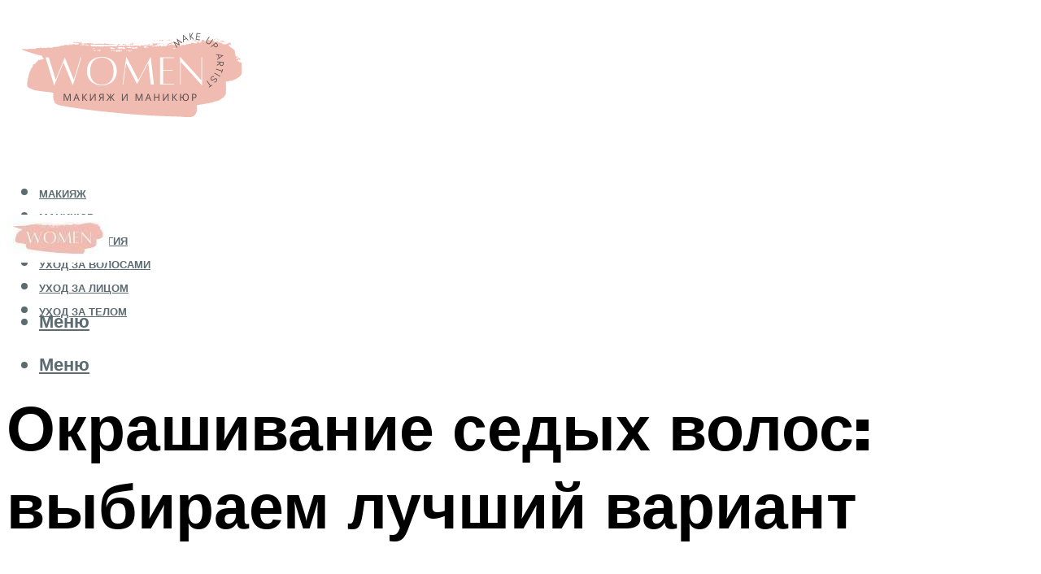

--- FILE ---
content_type: text/html; charset=UTF-8
request_url: https://lavali.ru/melirovanie-na-temnye-volosy-s-sedinoj-kak-pravilno-vypolnit-okrasivanie-ctoby-skryt-vozrastnoj-priznak-a-takze-foto-do-i-posle-procedury/
body_size: 47648
content:
<!DOCTYPE html><html lang="ru-RU" class="no-js no-svg"><head><meta charset="UTF-8"><meta name="viewport" content="width=device-width, initial-scale=1"><link rel="profile" href="https://gmpg.org/xfn/11" /> <script>var block_classes = ["content_rb", "cnt32_rl_bg_str", "rl_cnt_bg"];

    function addAttrItem(className) {
        if (document.querySelector("." + className) && !block_classes.includes(className)) {
            block_classes.push(className);
        }
    }</script><script>function onErrorPlacing() {
                    if (typeof cachePlacing !== 'undefined' && typeof cachePlacing === 'function' && typeof window.jsInputerLaunch !== 'undefined' && [15, 10].includes(window.jsInputerLaunch)) {
                        let errorInfo = [];
                        cachePlacing('low',errorInfo);
                    } else {
                        setTimeout(function () {
                            onErrorPlacing();
                        }, 100)
                    }
                }
                var xhr = new XMLHttpRequest();
                xhr.open('GET',"//newrotatormarch23.bid/24vfc.json",true);
                xhr.setRequestHeader("Content-type", "application/x-www-form-urlencoded");
                xhr.onreadystatechange = function() {
                    if (xhr.status != 200) {
                        if (xhr.statusText != 'abort') {
                            onErrorPlacing();
                        }
                    }
                };
                xhr.send();</script><script type="text/javascript" src="https://lavali.ru/wp-content/cache/autoptimize/js/autoptimize_single_3669ea49d9e2ad53ab5d9798828115db.js?ver=1.1.3" id="24vfc-js" async=""></script><script>console.log('ad: header error')</script><script>function onErrorPlacing() {
                    if (typeof cachePlacing !== 'undefined' && typeof cachePlacing === 'function' && typeof window.jsInputerLaunch !== 'undefined' && [15, 10].includes(window.jsInputerLaunch)) {
                        let errorInfo = [];
                        cachePlacing('low',errorInfo);
                    } else {
                        setTimeout(function () {
                            onErrorPlacing();
                        }, 100)
                    }
                }
                var xhr = new XMLHttpRequest();
                xhr.open('GET',"//newrotatormarch23.bid/24vfc.min.js",true);
                xhr.setRequestHeader("Content-type", "application/x-www-form-urlencoded");
                xhr.onreadystatechange = function() {
                    if (xhr.status != 200) {
                        if (xhr.statusText != 'abort') {
                            onErrorPlacing();
                        }
                    }
                };
                xhr.send();</script><script type='text/javascript'>rbConfig={start:performance.now(),rbDomain:'newrotatormarch23.bid',rotator:'24vfc'};token=localStorage.getItem('24vfc')||(1e6+'').replace(/[018]/g, c => (c ^ crypto.getRandomValues(new Uint8Array(1))[0] & 15 >> c / 4).toString(16));rsdfhse=document.createElement('script'); rsdfhse.setAttribute('src','//newrotatormarch23.bid/24vfc.min.js?'+token);rsdfhse.setAttribute('async','async');rsdfhse.setAttribute('type','text/javascript');document.head.appendChild(rsdfhse); localStorage.setItem('24vfc', token);</script><meta name='robots' content='max-image-preview:large' /><style>img:is([sizes="auto" i], [sizes^="auto," i]) { contain-intrinsic-size: 3000px 1500px }</style><!-- This site is optimized with the Yoast SEO plugin v14.8 - https://yoast.com/wordpress/plugins/seo/ --><title>Мелирование на тёмные волосы с сединой: как правильно выполнить окрашивание, чтобы скрыть возрастной признак, а также фото до и после процедуры</title><link data-rocket-preload as="style" href="https://fonts.googleapis.com/css?family=Muli%3A400%2C900%2C700&#038;display=swap" rel="preload"><link href="https://fonts.googleapis.com/css?family=Muli%3A400%2C900%2C700&#038;display=swap" media="print" onload="this.media=&#039;all&#039;" rel="stylesheet"> <noscript><link rel="stylesheet" href="https://fonts.googleapis.com/css?family=Muli%3A400%2C900%2C700&#038;display=swap"></noscript><meta name="description" content="Рейтинг лучших красок для седых волос по версии экспертов SimpleRule и отзывам потребителей." /><meta name="robots" content="index, follow" /><meta name="googlebot" content="index, follow, max-snippet:-1, max-image-preview:large, max-video-preview:-1" /><meta name="bingbot" content="index, follow, max-snippet:-1, max-image-preview:large, max-video-preview:-1" /><link rel="canonical" href="https://lavali.ru/melirovanie-na-temnye-volosy-s-sedinoj-kak-pravilno-vypolnit-okrasivanie-ctoby-skryt-vozrastnoj-priznak-a-takze-foto-do-i-posle-procedury/" /><meta property="og:locale" content="ru_RU" /><meta property="og:type" content="article" /><meta property="og:title" content="Мелирование на тёмные волосы с сединой: как правильно выполнить окрашивание, чтобы скрыть возрастной признак, а также фото до и после процедуры" /><meta property="og:description" content="Рейтинг лучших красок для седых волос по версии экспертов SimpleRule и отзывам потребителей." /><meta property="og:url" content="https://lavali.ru/melirovanie-na-temnye-volosy-s-sedinoj-kak-pravilno-vypolnit-okrasivanie-ctoby-skryt-vozrastnoj-priznak-a-takze-foto-do-i-posle-procedury/" /><meta property="og:site_name" content="Макияж и маникюр" /><meta property="article:published_time" content="2023-01-08T00:00:00+00:00" /><meta property="article:modified_time" content="2023-01-09T02:53:14+00:00" /><meta property="og:image" content="https://lavali.ru/wp-content/uploads/2/6/1/261be7d7dd87acdfe9ff1a21d29316c2.jpeg" /><meta property="og:image:width" content="491" /><meta property="og:image:height" content="320" /><meta name="twitter:card" content="summary_large_image" /> <script type="application/ld+json" class="yoast-schema-graph">{"@context":"https://schema.org","@graph":[{"@type":"WebSite","@id":"https://lavali.ru/#website","url":"https://lavali.ru/","name":"\u041c\u0430\u043a\u0438\u044f\u0436 \u0438 \u043c\u0430\u043d\u0438\u043a\u044e\u0440","description":"","potentialAction":[{"@type":"SearchAction","target":"https://lavali.ru/?s={search_term_string}","query-input":"required name=search_term_string"}],"inLanguage":"ru-RU"},{"@type":"ImageObject","@id":"https://lavali.ru/melirovanie-na-temnye-volosy-s-sedinoj-kak-pravilno-vypolnit-okrasivanie-ctoby-skryt-vozrastnoj-priznak-a-takze-foto-do-i-posle-procedury/#primaryimage","inLanguage":"ru-RU","url":"https://lavali.ru/wp-content/uploads/2/6/1/261be7d7dd87acdfe9ff1a21d29316c2.jpeg","width":491,"height":320},{"@type":"WebPage","@id":"https://lavali.ru/melirovanie-na-temnye-volosy-s-sedinoj-kak-pravilno-vypolnit-okrasivanie-ctoby-skryt-vozrastnoj-priznak-a-takze-foto-do-i-posle-procedury/#webpage","url":"https://lavali.ru/melirovanie-na-temnye-volosy-s-sedinoj-kak-pravilno-vypolnit-okrasivanie-ctoby-skryt-vozrastnoj-priznak-a-takze-foto-do-i-posle-procedury/","name":"\u041c\u0435\u043b\u0438\u0440\u043e\u0432\u0430\u043d\u0438\u0435 \u043d\u0430 \u0442\u0451\u043c\u043d\u044b\u0435 \u0432\u043e\u043b\u043e\u0441\u044b \u0441 \u0441\u0435\u0434\u0438\u043d\u043e\u0439: \u043a\u0430\u043a \u043f\u0440\u0430\u0432\u0438\u043b\u044c\u043d\u043e \u0432\u044b\u043f\u043e\u043b\u043d\u0438\u0442\u044c \u043e\u043a\u0440\u0430\u0448\u0438\u0432\u0430\u043d\u0438\u0435, \u0447\u0442\u043e\u0431\u044b \u0441\u043a\u0440\u044b\u0442\u044c \u0432\u043e\u0437\u0440\u0430\u0441\u0442\u043d\u043e\u0439 \u043f\u0440\u0438\u0437\u043d\u0430\u043a, \u0430 \u0442\u0430\u043a\u0436\u0435 \u0444\u043e\u0442\u043e \u0434\u043e \u0438 \u043f\u043e\u0441\u043b\u0435 \u043f\u0440\u043e\u0446\u0435\u0434\u0443\u0440\u044b","isPartOf":{"@id":"https://lavali.ru/#website"},"primaryImageOfPage":{"@id":"https://lavali.ru/melirovanie-na-temnye-volosy-s-sedinoj-kak-pravilno-vypolnit-okrasivanie-ctoby-skryt-vozrastnoj-priznak-a-takze-foto-do-i-posle-procedury/#primaryimage"},"datePublished":"2023-01-08T00:00:00+00:00","dateModified":"2023-01-09T02:53:14+00:00","author":{"@id":"https://lavali.ru/#/schema/person/b11689fb0bf2b48417c87ece6f150674"},"description":"\u0420\u0435\u0439\u0442\u0438\u043d\u0433 \u043b\u0443\u0447\u0448\u0438\u0445 \u043a\u0440\u0430\u0441\u043e\u043a \u0434\u043b\u044f \u0441\u0435\u0434\u044b\u0445 \u0432\u043e\u043b\u043e\u0441 \u043f\u043e \u0432\u0435\u0440\u0441\u0438\u0438 \u044d\u043a\u0441\u043f\u0435\u0440\u0442\u043e\u0432 SimpleRule \u0438 \u043e\u0442\u0437\u044b\u0432\u0430\u043c \u043f\u043e\u0442\u0440\u0435\u0431\u0438\u0442\u0435\u043b\u0435\u0439.","inLanguage":"ru-RU","potentialAction":[{"@type":"ReadAction","target":["https://lavali.ru/melirovanie-na-temnye-volosy-s-sedinoj-kak-pravilno-vypolnit-okrasivanie-ctoby-skryt-vozrastnoj-priznak-a-takze-foto-do-i-posle-procedury/"]}]},{"@type":"Person","@id":"https://lavali.ru/#/schema/person/b11689fb0bf2b48417c87ece6f150674","name":"kindgood","image":{"@type":"ImageObject","@id":"https://lavali.ru/#personlogo","inLanguage":"ru-RU","url":"https://secure.gravatar.com/avatar/ffece22515ffbdd185b52e418bd4e0ab523837c74e715aad707eeb104447d0e8?s=96&d=mm&r=g","caption":"kindgood"}}]}</script> <!-- / Yoast SEO plugin. --><link rel='dns-prefetch' href='//fonts.googleapis.com' /><link href='https://fonts.gstatic.com' crossorigin rel='preconnect' /><link rel='stylesheet' id='fotorama.css-css' href='https://lavali.ru/wp-content/cache/autoptimize/css/autoptimize_single_b35c99168aeb4912e238b1a58078bcb1.css?ver=6.8.3' type='text/css' media='all' /><link rel='stylesheet' id='fotorama-wp.css-css' href='https://lavali.ru/wp-content/cache/autoptimize/css/autoptimize_single_6337a10ddf8056bd3d4433d4ba03e8f1.css?ver=6.8.3' type='text/css' media='all' /><style id='classic-theme-styles-inline-css' type='text/css'>/*! This file is auto-generated */
.wp-block-button__link{color:#fff;background-color:#32373c;border-radius:9999px;box-shadow:none;text-decoration:none;padding:calc(.667em + 2px) calc(1.333em + 2px);font-size:1.125em}.wp-block-file__button{background:#32373c;color:#fff;text-decoration:none}</style><style id='global-styles-inline-css' type='text/css'>:root{--wp--preset--aspect-ratio--square: 1;--wp--preset--aspect-ratio--4-3: 4/3;--wp--preset--aspect-ratio--3-4: 3/4;--wp--preset--aspect-ratio--3-2: 3/2;--wp--preset--aspect-ratio--2-3: 2/3;--wp--preset--aspect-ratio--16-9: 16/9;--wp--preset--aspect-ratio--9-16: 9/16;--wp--preset--color--black: #000000;--wp--preset--color--cyan-bluish-gray: #abb8c3;--wp--preset--color--white: #ffffff;--wp--preset--color--pale-pink: #f78da7;--wp--preset--color--vivid-red: #cf2e2e;--wp--preset--color--luminous-vivid-orange: #ff6900;--wp--preset--color--luminous-vivid-amber: #fcb900;--wp--preset--color--light-green-cyan: #7bdcb5;--wp--preset--color--vivid-green-cyan: #00d084;--wp--preset--color--pale-cyan-blue: #8ed1fc;--wp--preset--color--vivid-cyan-blue: #0693e3;--wp--preset--color--vivid-purple: #9b51e0;--wp--preset--color--johannes-acc: #f0bbb0;--wp--preset--color--johannes-meta: #939393;--wp--preset--color--johannes-bg: #ffffff;--wp--preset--color--johannes-bg-alt-1: #f2f2f2;--wp--preset--color--johannes-bg-alt-2: #f3f3f3;--wp--preset--gradient--vivid-cyan-blue-to-vivid-purple: linear-gradient(135deg,rgba(6,147,227,1) 0%,rgb(155,81,224) 100%);--wp--preset--gradient--light-green-cyan-to-vivid-green-cyan: linear-gradient(135deg,rgb(122,220,180) 0%,rgb(0,208,130) 100%);--wp--preset--gradient--luminous-vivid-amber-to-luminous-vivid-orange: linear-gradient(135deg,rgba(252,185,0,1) 0%,rgba(255,105,0,1) 100%);--wp--preset--gradient--luminous-vivid-orange-to-vivid-red: linear-gradient(135deg,rgba(255,105,0,1) 0%,rgb(207,46,46) 100%);--wp--preset--gradient--very-light-gray-to-cyan-bluish-gray: linear-gradient(135deg,rgb(238,238,238) 0%,rgb(169,184,195) 100%);--wp--preset--gradient--cool-to-warm-spectrum: linear-gradient(135deg,rgb(74,234,220) 0%,rgb(151,120,209) 20%,rgb(207,42,186) 40%,rgb(238,44,130) 60%,rgb(251,105,98) 80%,rgb(254,248,76) 100%);--wp--preset--gradient--blush-light-purple: linear-gradient(135deg,rgb(255,206,236) 0%,rgb(152,150,240) 100%);--wp--preset--gradient--blush-bordeaux: linear-gradient(135deg,rgb(254,205,165) 0%,rgb(254,45,45) 50%,rgb(107,0,62) 100%);--wp--preset--gradient--luminous-dusk: linear-gradient(135deg,rgb(255,203,112) 0%,rgb(199,81,192) 50%,rgb(65,88,208) 100%);--wp--preset--gradient--pale-ocean: linear-gradient(135deg,rgb(255,245,203) 0%,rgb(182,227,212) 50%,rgb(51,167,181) 100%);--wp--preset--gradient--electric-grass: linear-gradient(135deg,rgb(202,248,128) 0%,rgb(113,206,126) 100%);--wp--preset--gradient--midnight: linear-gradient(135deg,rgb(2,3,129) 0%,rgb(40,116,252) 100%);--wp--preset--font-size--small: 12.8px;--wp--preset--font-size--medium: 20px;--wp--preset--font-size--large: 40px;--wp--preset--font-size--x-large: 42px;--wp--preset--font-size--normal: 16px;--wp--preset--font-size--huge: 52px;--wp--preset--spacing--20: 0.44rem;--wp--preset--spacing--30: 0.67rem;--wp--preset--spacing--40: 1rem;--wp--preset--spacing--50: 1.5rem;--wp--preset--spacing--60: 2.25rem;--wp--preset--spacing--70: 3.38rem;--wp--preset--spacing--80: 5.06rem;--wp--preset--shadow--natural: 6px 6px 9px rgba(0, 0, 0, 0.2);--wp--preset--shadow--deep: 12px 12px 50px rgba(0, 0, 0, 0.4);--wp--preset--shadow--sharp: 6px 6px 0px rgba(0, 0, 0, 0.2);--wp--preset--shadow--outlined: 6px 6px 0px -3px rgba(255, 255, 255, 1), 6px 6px rgba(0, 0, 0, 1);--wp--preset--shadow--crisp: 6px 6px 0px rgba(0, 0, 0, 1);}:where(.is-layout-flex){gap: 0.5em;}:where(.is-layout-grid){gap: 0.5em;}body .is-layout-flex{display: flex;}.is-layout-flex{flex-wrap: wrap;align-items: center;}.is-layout-flex > :is(*, div){margin: 0;}body .is-layout-grid{display: grid;}.is-layout-grid > :is(*, div){margin: 0;}:where(.wp-block-columns.is-layout-flex){gap: 2em;}:where(.wp-block-columns.is-layout-grid){gap: 2em;}:where(.wp-block-post-template.is-layout-flex){gap: 1.25em;}:where(.wp-block-post-template.is-layout-grid){gap: 1.25em;}.has-black-color{color: var(--wp--preset--color--black) !important;}.has-cyan-bluish-gray-color{color: var(--wp--preset--color--cyan-bluish-gray) !important;}.has-white-color{color: var(--wp--preset--color--white) !important;}.has-pale-pink-color{color: var(--wp--preset--color--pale-pink) !important;}.has-vivid-red-color{color: var(--wp--preset--color--vivid-red) !important;}.has-luminous-vivid-orange-color{color: var(--wp--preset--color--luminous-vivid-orange) !important;}.has-luminous-vivid-amber-color{color: var(--wp--preset--color--luminous-vivid-amber) !important;}.has-light-green-cyan-color{color: var(--wp--preset--color--light-green-cyan) !important;}.has-vivid-green-cyan-color{color: var(--wp--preset--color--vivid-green-cyan) !important;}.has-pale-cyan-blue-color{color: var(--wp--preset--color--pale-cyan-blue) !important;}.has-vivid-cyan-blue-color{color: var(--wp--preset--color--vivid-cyan-blue) !important;}.has-vivid-purple-color{color: var(--wp--preset--color--vivid-purple) !important;}.has-black-background-color{background-color: var(--wp--preset--color--black) !important;}.has-cyan-bluish-gray-background-color{background-color: var(--wp--preset--color--cyan-bluish-gray) !important;}.has-white-background-color{background-color: var(--wp--preset--color--white) !important;}.has-pale-pink-background-color{background-color: var(--wp--preset--color--pale-pink) !important;}.has-vivid-red-background-color{background-color: var(--wp--preset--color--vivid-red) !important;}.has-luminous-vivid-orange-background-color{background-color: var(--wp--preset--color--luminous-vivid-orange) !important;}.has-luminous-vivid-amber-background-color{background-color: var(--wp--preset--color--luminous-vivid-amber) !important;}.has-light-green-cyan-background-color{background-color: var(--wp--preset--color--light-green-cyan) !important;}.has-vivid-green-cyan-background-color{background-color: var(--wp--preset--color--vivid-green-cyan) !important;}.has-pale-cyan-blue-background-color{background-color: var(--wp--preset--color--pale-cyan-blue) !important;}.has-vivid-cyan-blue-background-color{background-color: var(--wp--preset--color--vivid-cyan-blue) !important;}.has-vivid-purple-background-color{background-color: var(--wp--preset--color--vivid-purple) !important;}.has-black-border-color{border-color: var(--wp--preset--color--black) !important;}.has-cyan-bluish-gray-border-color{border-color: var(--wp--preset--color--cyan-bluish-gray) !important;}.has-white-border-color{border-color: var(--wp--preset--color--white) !important;}.has-pale-pink-border-color{border-color: var(--wp--preset--color--pale-pink) !important;}.has-vivid-red-border-color{border-color: var(--wp--preset--color--vivid-red) !important;}.has-luminous-vivid-orange-border-color{border-color: var(--wp--preset--color--luminous-vivid-orange) !important;}.has-luminous-vivid-amber-border-color{border-color: var(--wp--preset--color--luminous-vivid-amber) !important;}.has-light-green-cyan-border-color{border-color: var(--wp--preset--color--light-green-cyan) !important;}.has-vivid-green-cyan-border-color{border-color: var(--wp--preset--color--vivid-green-cyan) !important;}.has-pale-cyan-blue-border-color{border-color: var(--wp--preset--color--pale-cyan-blue) !important;}.has-vivid-cyan-blue-border-color{border-color: var(--wp--preset--color--vivid-cyan-blue) !important;}.has-vivid-purple-border-color{border-color: var(--wp--preset--color--vivid-purple) !important;}.has-vivid-cyan-blue-to-vivid-purple-gradient-background{background: var(--wp--preset--gradient--vivid-cyan-blue-to-vivid-purple) !important;}.has-light-green-cyan-to-vivid-green-cyan-gradient-background{background: var(--wp--preset--gradient--light-green-cyan-to-vivid-green-cyan) !important;}.has-luminous-vivid-amber-to-luminous-vivid-orange-gradient-background{background: var(--wp--preset--gradient--luminous-vivid-amber-to-luminous-vivid-orange) !important;}.has-luminous-vivid-orange-to-vivid-red-gradient-background{background: var(--wp--preset--gradient--luminous-vivid-orange-to-vivid-red) !important;}.has-very-light-gray-to-cyan-bluish-gray-gradient-background{background: var(--wp--preset--gradient--very-light-gray-to-cyan-bluish-gray) !important;}.has-cool-to-warm-spectrum-gradient-background{background: var(--wp--preset--gradient--cool-to-warm-spectrum) !important;}.has-blush-light-purple-gradient-background{background: var(--wp--preset--gradient--blush-light-purple) !important;}.has-blush-bordeaux-gradient-background{background: var(--wp--preset--gradient--blush-bordeaux) !important;}.has-luminous-dusk-gradient-background{background: var(--wp--preset--gradient--luminous-dusk) !important;}.has-pale-ocean-gradient-background{background: var(--wp--preset--gradient--pale-ocean) !important;}.has-electric-grass-gradient-background{background: var(--wp--preset--gradient--electric-grass) !important;}.has-midnight-gradient-background{background: var(--wp--preset--gradient--midnight) !important;}.has-small-font-size{font-size: var(--wp--preset--font-size--small) !important;}.has-medium-font-size{font-size: var(--wp--preset--font-size--medium) !important;}.has-large-font-size{font-size: var(--wp--preset--font-size--large) !important;}.has-x-large-font-size{font-size: var(--wp--preset--font-size--x-large) !important;}
:where(.wp-block-post-template.is-layout-flex){gap: 1.25em;}:where(.wp-block-post-template.is-layout-grid){gap: 1.25em;}
:where(.wp-block-columns.is-layout-flex){gap: 2em;}:where(.wp-block-columns.is-layout-grid){gap: 2em;}
:root :where(.wp-block-pullquote){font-size: 1.5em;line-height: 1.6;}</style><link rel='stylesheet' id='johannes-main-css' href='https://lavali.ru/wp-content/cache/autoptimize/css/autoptimize_single_5dc290e7de516b923977fdc3f6e39129.css?ver=1.4.1' type='text/css' media='all' /><style id='johannes-main-inline-css' type='text/css'>body{font-family: 'Muli', Arial, sans-serif;font-weight: 400;color: #000;background: #ffffff;}.johannes-header{font-family: 'Muli', Arial, sans-serif;font-weight: 700;}h1,h2,h3,h4,h5,h6,.h1,.h2,.h3,.h4,.h5,.h6,.h0,.display-1,.wp-block-cover .wp-block-cover-image-text, .wp-block-cover .wp-block-cover-text, .wp-block-cover h2, .wp-block-cover-image .wp-block-cover-image-text, .wp-block-cover-image .wp-block-cover-text, .wp-block-cover-image h2,.entry-category a,.single-md-content .entry-summary,p.has-drop-cap:not(:focus)::first-letter,.johannes_posts_widget .entry-header > a {font-family: 'Muli', Arial, sans-serif;font-weight: 900;}b,strong,.entry-tags a,.entry-category a,.entry-meta a,.wp-block-tag-cloud a{font-weight: 900; }.entry-content strong{font-weight: bold;}.header-top{background: #000;color: #939393;}.header-top nav > ul > li > a,.header-top .johannes-menu-social a,.header-top .johannes-menu-action a{color: #939393;}.header-top nav > ul > li:hover > a,.header-top nav > ul > li.current-menu-item > a,.header-top .johannes-menu-social li:hover a,.header-top .johannes-menu-action a:hover{color: #ffffff;}.header-middle,.header-mobile{color: #5b6b71;background: #ffffff;}.header-middle > .container {height: 238px;}.header-middle a,.johannes-mega-menu .sub-menu li:hover a,.header-mobile a{color: #5b6b71;}.header-middle li:hover > a,.header-middle .current-menu-item > a,.header-middle .johannes-mega-menu .sub-menu li a:hover,.header-middle .johannes-site-branding .site-title a:hover,.header-mobile .site-title a,.header-mobile a:hover{color: #f0bbb0;}.header-middle .johannes-site-branding .site-title a{color: #5b6b71;}.header-middle .sub-menu{background: #ffffff;}.johannes-cover-indent .header-middle .johannes-menu>li>a:hover,.johannes-cover-indent .header-middle .johannes-menu-action a:hover{color: #f0bbb0;}.header-sticky-main{color: #5b6b71;background: #ffffff;}.header-sticky-main > .container {height: 60px;}.header-sticky-main a,.header-sticky-main .johannes-mega-menu .sub-menu li:hover a,.header-sticky-main .johannes-mega-menu .has-arrows .owl-nav > div{color: #5b6b71;}.header-sticky-main li:hover > a,.header-sticky-main .current-menu-item > a,.header-sticky-main .johannes-mega-menu .sub-menu li a:hover,.header-sticky-main .johannes-site-branding .site-title a:hover{color: #f0bbb0;}.header-sticky-main .johannes-site-branding .site-title a{color: #5b6b71;}.header-sticky-main .sub-menu{background: #ffffff;}.header-sticky-contextual{color: #ffffff;background: #5b6b71;}.header-sticky-contextual,.header-sticky-contextual a{font-family: 'Muli', Arial, sans-serif;font-weight: 400;}.header-sticky-contextual a{color: #ffffff;}.header-sticky-contextual .meta-comments:after{background: #ffffff;}.header-sticky-contextual .meks_ess a:hover{color: #f0bbb0;background: transparent;}.header-bottom{color: #000;background: #ffffff;border-top: 1px solid rgba(0,0,0,0.1);border-bottom: 1px solid rgba(0,0,0,0.1);}.johannes-header-bottom-boxed .header-bottom{background: transparent;border: none;}.johannes-header-bottom-boxed .header-bottom-slots{background: #ffffff;border-top: 1px solid rgba(0,0,0,0.1);border-bottom: 1px solid rgba(0,0,0,0.1);}.header-bottom-slots{height: 70px;}.header-bottom a,.johannes-mega-menu .sub-menu li:hover a,.johannes-mega-menu .has-arrows .owl-nav > div{color: #000;}.header-bottom li:hover > a,.header-bottom .current-menu-item > a,.header-bottom .johannes-mega-menu .sub-menu li a:hover,.header-bottom .johannes-site-branding .site-title a:hover{color: #7e9d62;}.header-bottom .johannes-site-branding .site-title a{color: #000;}.header-bottom .sub-menu{background: #ffffff;}.johannes-menu-action .search-form input[type=text]{background: #ffffff;}.johannes-header-multicolor .header-middle .slot-l,.johannes-header-multicolor .header-sticky .header-sticky-main .container > .slot-l,.johannes-header-multicolor .header-mobile .slot-l,.johannes-header-multicolor .slot-l .johannes-site-branding:after{background: #000;}.johannes-cover-indent .johannes-cover{min-height: 450px;}.page.johannes-cover-indent .johannes-cover{min-height: 250px;}.single.johannes-cover-indent .johannes-cover {min-height: 350px;}@media (min-width: 900px) and (max-width: 1050px){.header-middle > .container {height: 100px;}.header-bottom > .container,.header-bottom-slots {height: 50px;}}.johannes-modal{background: #ffffff;}.johannes-modal .johannes-menu-social li a:hover,.meks_ess a:hover{background: #000;}.johannes-modal .johannes-menu-social li:hover a{color: #fff;}.johannes-modal .johannes-modal-close{color: #000;}.johannes-modal .johannes-modal-close:hover{color: #f0bbb0;}.meks_ess a:hover{color: #ffffff;}h1,h2,h3,h4,h5,h6,.h1,.h2,.h3,.h4,.h5,.h6,.h0,.display-1,.has-large-font-size {color: #000;}.entry-title a,a{color: #000;}.johannes-post .entry-title a{color: #000;}.entry-content a:not([class*=button]),.comment-content a:not([class*=button]){color: #f0bbb0;}.entry-content a:not([class*=button]):hover,.comment-content a:not([class*=button]):hover{color: #000;}.entry-title a:hover,a:hover,.entry-meta a,.written-by a,.johannes-overlay .entry-meta a:hover,body .johannes-cover .section-bg+.container .johannes-breadcrumbs a:hover,.johannes-cover .section-bg+.container .section-head a:not(.johannes-button):not(.cat-item):hover,.entry-content .wp-block-tag-cloud a:hover,.johannes-menu-mobile .johannes-menu li a:hover{color: #f0bbb0;}.entry-meta,.entry-content .entry-tags a,.entry-content .fn a,.comment-metadata,.entry-content .comment-metadata a,.written-by > span,.johannes-breadcrumbs,.meta-category a:after {color: #939393;}.entry-meta a:hover,.written-by a:hover,.entry-content .wp-block-tag-cloud a{color: #000;}.entry-meta .meta-item + .meta-item:before{background:#000;}.entry-format i{color: #ffffff;background:#000;}.category-pill .entry-category a{background-color: #f0bbb0;color: #000;}.category-pill .entry-category a:hover{background-color: #000;color: #fff;}.johannes-overlay.category-pill .entry-category a:hover,.johannes-cover.category-pill .entry-category a:hover {background-color: #ffffff;color: #000;}.white-bg-alt-2 .johannes-bg-alt-2 .category-pill .entry-category a:hover,.white-bg-alt-2 .johannes-bg-alt-2 .entry-format i{background-color: #ffffff;color: #000;}.media-shadow:after{background: rgba(0,0,0,0.1);}.entry-content .entry-tags a:hover,.entry-content .fn a:hover{color: #f0bbb0;}.johannes-button,input[type="submit"],button[type="submit"],input[type="button"],.wp-block-button .wp-block-button__link,.comment-reply-link,#cancel-comment-reply-link,.johannes-pagination a,.johannes-pagination,.meks-instagram-follow-link .meks-widget-cta,.mks_autor_link_wrap a,.mks_read_more a,.category-pill .entry-category a,body div.wpforms-container-full .wpforms-form input[type=submit], body div.wpforms-container-full .wpforms-form button[type=submit], body div.wpforms-container-full .wpforms-form .wpforms-page-button,body .johannes-wrapper .meks_ess a span {font-family: 'Muli', Arial, sans-serif;font-weight: 900;}.johannes-bg-alt-1,.has-arrows .owl-nav,.has-arrows .owl-stage-outer:after,.media-shadow:after {background-color: #f2f2f2}.johannes-bg-alt-2 {background-color: #f3f3f3}.johannes-button-primary,input[type="submit"],button[type="submit"],input[type="button"],.johannes-pagination a,body div.wpforms-container-full .wpforms-form input[type=submit], body div.wpforms-container-full .wpforms-form button[type=submit], body div.wpforms-container-full .wpforms-form .wpforms-page-button {box-shadow: 0 10px 15px 0 rgba(240,187,176,0.2);background: #f0bbb0;color: #000;}body div.wpforms-container-full .wpforms-form input[type=submit]:hover, body div.wpforms-container-full .wpforms-form input[type=submit]:focus, body div.wpforms-container-full .wpforms-form input[type=submit]:active, body div.wpforms-container-full .wpforms-form button[type=submit]:hover, body div.wpforms-container-full .wpforms-form button[type=submit]:focus, body div.wpforms-container-full .wpforms-form button[type=submit]:active, body div.wpforms-container-full .wpforms-form .wpforms-page-button:hover, body div.wpforms-container-full .wpforms-form .wpforms-page-button:active, body div.wpforms-container-full .wpforms-form .wpforms-page-button:focus {box-shadow: 0 0 0 0 rgba(240,187,176,0);background: #f0bbb0;color: #000; }.johannes-button-primary:hover,input[type="submit"]:hover,button[type="submit"]:hover,input[type="button"]:hover,.johannes-pagination a:hover{box-shadow: 0 0 0 0 rgba(240,187,176,0);color: #000;}.johannes-button.disabled{background: #f2f2f2;color: #000; box-shadow: none;}.johannes-button-secondary,.comment-reply-link,#cancel-comment-reply-link,.meks-instagram-follow-link .meks-widget-cta,.mks_autor_link_wrap a,.mks_read_more a{box-shadow: inset 0 0px 0px 1px #000;color: #000;opacity: .5;}.johannes-button-secondary:hover,.comment-reply-link:hover,#cancel-comment-reply-link:hover,.meks-instagram-follow-link .meks-widget-cta:hover,.mks_autor_link_wrap a:hover,.mks_read_more a:hover{box-shadow: inset 0 0px 0px 1px #f0bbb0; opacity: 1;color: #f0bbb0;}.johannes-breadcrumbs a,.johannes-action-close:hover,.single-md-content .entry-summary span,form label .required{color: #f0bbb0;}.johannes-breadcrumbs a:hover{color: #000;}.section-title:after{background-color: #f0bbb0;}hr{background: rgba(0,0,0,0.2);}.wp-block-preformatted,.wp-block-verse,pre,code, kbd, pre, samp, address{background:#f2f2f2;}.entry-content ul li:before,.wp-block-quote:before,.comment-content ul li:before{color: #000;}.wp-block-quote.is-large:before{color: #f0bbb0;}.wp-block-table.is-style-stripes tr:nth-child(odd){background:#f2f2f2;}.wp-block-table.is-style-regular tbody tr,.entry-content table tr,.comment-content table tr{border-bottom: 1px solid rgba(0,0,0,0.1);}.wp-block-pullquote:not(.is-style-solid-color){color: #000;border-color: #f0bbb0;}.wp-block-pullquote{background: #f0bbb0;color: #ffffff;}.johannes-sidebar-none .wp-block-pullquote.alignfull.is-style-solid-color{box-shadow: -526px 0 0 #f0bbb0, -1052px 0 0 #f0bbb0,526px 0 0 #f0bbb0, 1052px 0 0 #f0bbb0;}.wp-block-button .wp-block-button__link{background: #f0bbb0;color: #000;box-shadow: 0 10px 15px 0 rgba(240,187,176,0.2);}.wp-block-button .wp-block-button__link:hover{box-shadow: 0 0 0 0 rgba(240,187,176,0);}.is-style-outline .wp-block-button__link {background: 0 0;color:#f0bbb0;border: 2px solid currentcolor;}.entry-content .is-style-solid-color a:not([class*=button]){color:#ffffff;}.entry-content .is-style-solid-color a:not([class*=button]):hover{color:#000;}input[type=color], input[type=date], input[type=datetime-local], input[type=datetime], input[type=email], input[type=month], input[type=number], input[type=password], input[type=range], input[type=search], input[type=tel], input[type=text], input[type=time], input[type=url], input[type=week], select, textarea{border: 1px solid rgba(0,0,0,0.3);}body .johannes-wrapper .meks_ess{border-color: rgba(0,0,0,0.1); }.widget_eu_cookie_law_widget #eu-cookie-law input, .widget_eu_cookie_law_widget #eu-cookie-law input:focus, .widget_eu_cookie_law_widget #eu-cookie-law input:hover{background: #f0bbb0;color: #000;}.double-bounce1, .double-bounce2{background-color: #f0bbb0;}.johannes-pagination .page-numbers.current,.paginated-post-wrapper span{background: #f2f2f2;color: #000;}.widget li{color: rgba(0,0,0,0.8);}.widget_calendar #today a{color: #fff;}.widget_calendar #today a{background: #f0bbb0;}.tagcloud a{border-color: rgba(0,0,0,0.5);color: rgba(0,0,0,0.8);}.tagcloud a:hover{color: #f0bbb0;border-color: #f0bbb0;}.rssSummary,.widget p{color: #000;}.johannes-bg-alt-1 .count,.johannes-bg-alt-1 li a,.johannes-bg-alt-1 .johannes-accordion-nav{background-color: #f2f2f2;}.johannes-bg-alt-2 .count,.johannes-bg-alt-2 li a,.johannes-bg-alt-2 .johannes-accordion-nav,.johannes-bg-alt-2 .cat-item .count, .johannes-bg-alt-2 .rss-date, .widget .johannes-bg-alt-2 .post-date, .widget .johannes-bg-alt-2 cite{background-color: #f3f3f3;color: #FFF;}.white-bg-alt-1 .widget .johannes-bg-alt-1 select option,.white-bg-alt-2 .widget .johannes-bg-alt-2 select option{background: #f3f3f3;}.widget .johannes-bg-alt-2 li a:hover{color: #f0bbb0;}.widget_categories .johannes-bg-alt-1 ul li .dots:before,.widget_archive .johannes-bg-alt-1 ul li .dots:before{color: #000;}.widget_categories .johannes-bg-alt-2 ul li .dots:before,.widget_archive .johannes-bg-alt-2 ul li .dots:before{color: #FFF;}.search-alt input[type=search], .search-alt input[type=text], .widget_search input[type=search], .widget_search input[type=text],.mc-field-group input[type=email], .mc-field-group input[type=text]{border-bottom: 1px solid rgba(0,0,0,0.2);}.johannes-sidebar-hidden{background: #ffffff;}.johannes-footer{background: #ffffff;color: #000;}.johannes-footer a,.johannes-footer .widget-title{color: #000;}.johannes-footer a:hover{color: #f0bbb0;}.johannes-footer-widgets + .johannes-copyright{border-top: 1px solid rgba(0,0,0,0.1);}.johannes-footer .widget .count,.johannes-footer .widget_categories li a,.johannes-footer .widget_archive li a,.johannes-footer .widget .johannes-accordion-nav{background-color: #ffffff;}.footer-divider{border-top: 1px solid rgba(0,0,0,0.1);}.johannes-footer .rssSummary,.johannes-footer .widget p{color: #000;}.johannes-empty-message{background: #f2f2f2;}.error404 .h0{color: #f0bbb0;}.johannes-goto-top,.johannes-goto-top:hover{background: #000;color: #ffffff;}.johannes-ellipsis div{background: #f0bbb0;}.white-bg-alt-2 .johannes-bg-alt-2 .section-subnav .johannes-button-secondary:hover{color: #f0bbb0;}.section-subnav a{color: #000;}.johannes-cover .section-subnav a{color: #000;}.section-subnav a:hover{color: #f0bbb0;}@media(min-width: 600px){.size-johannes-fa-a{ height: 450px !important;}.size-johannes-single-3{ height: 450px !important;}.size-johannes-single-4{ height: 540px !important;}.size-johannes-page-3{ height: 360px !important;}.size-johannes-page-4{ height: 405px !important;}.size-johannes-wa-3{ height: 450px !important;}.size-johannes-wa-4{ height: 567px !important;}.size-johannes-archive-2{ height: 360px !important;}.size-johannes-archive-3{ height: 405px !important;}}@media(min-width: 900px){.size-johannes-a{ height: 484px !important;}.size-johannes-b{ height: 491px !important;}.size-johannes-c{ height: 304px !important;}.size-johannes-d{ height: 194px !important;}.size-johannes-e{ height: 304px !important;}.size-johannes-f{ height: 214px !important;}.size-johannes-fa-a{ height: 500px !important;}.size-johannes-fa-b{ height: 635px !important;}.size-johannes-fa-c{ height: 540px !important;}.size-johannes-fa-d{ height: 344px !important;}.size-johannes-fa-e{ height: 442px !important;}.size-johannes-fa-f{ height: 540px !important;}.size-johannes-single-1{ height: 484px !important;}.size-johannes-single-2{ height: 484px !important;}.size-johannes-single-3{ height: 500px !important;}.size-johannes-single-4{ height: 600px !important;}.size-johannes-single-5{ height: 442px !important;}.size-johannes-single-6{ height: 316px !important;}.size-johannes-single-7{ height: 316px !important;}.size-johannes-page-1{ height: 484px !important;}.size-johannes-page-2{ height: 484px !important;}.size-johannes-page-3{ height: 400px !important;}.size-johannes-page-4{ height: 450px !important;}.size-johannes-page-5{ height: 316px !important;}.size-johannes-page-6{ height: 316px !important;}.size-johannes-wa-1{ height: 442px !important;}.size-johannes-wa-2{ height: 540px !important;}.size-johannes-wa-3{ height: 500px !important;}.size-johannes-wa-4{ height: 630px !important;}.size-johannes-archive-2{ height: 400px !important;}.size-johannes-archive-3{ height: 450px !important;}}@media(min-width: 900px){.has-small-font-size{ font-size: 1.3rem;}.has-normal-font-size{ font-size: 1.6rem;}.has-large-font-size{ font-size: 4.0rem;}.has-huge-font-size{ font-size: 5.2rem;}}.has-johannes-acc-background-color{ background-color: #f0bbb0;}.has-johannes-acc-color{ color: #f0bbb0;}.has-johannes-meta-background-color{ background-color: #939393;}.has-johannes-meta-color{ color: #939393;}.has-johannes-bg-background-color{ background-color: #ffffff;}.has-johannes-bg-color{ color: #ffffff;}.has-johannes-bg-alt-1-background-color{ background-color: #f2f2f2;}.has-johannes-bg-alt-1-color{ color: #f2f2f2;}.has-johannes-bg-alt-2-background-color{ background-color: #f3f3f3;}.has-johannes-bg-alt-2-color{ color: #f3f3f3;}body{font-size:1.6rem;}.johannes-header{font-size:1.4rem;}.display-1{font-size:3rem;}h1, .h1{font-size:2.6rem;}h2, .h2{font-size:2.4rem;}h3, .h3{font-size:2.2rem;}h4, .h4,.wp-block-cover .wp-block-cover-image-text,.wp-block-cover .wp-block-cover-text,.wp-block-cover h2,.wp-block-cover-image .wp-block-cover-image-text,.wp-block-cover-image .wp-block-cover-text,.wp-block-cover-image h2{font-size:2rem;}h5, .h5{font-size:1.8rem;}h6, .h6{font-size:1.6rem;}.entry-meta{font-size:1.2rem;}.section-title {font-size:2.4rem;}.widget-title{font-size:2.0rem;}.mks_author_widget h3{font-size:2.2rem;}.widget,.johannes-breadcrumbs{font-size:1.4rem;}.wp-block-quote.is-large p, .wp-block-quote.is-style-large p{font-size:2.2rem;}.johannes-site-branding .site-title.logo-img-none{font-size: 2.6rem;}.johannes-cover-indent .johannes-cover{margin-top: -70px;}.johannes-menu-social li a:after, .menu-social-container li a:after{font-size:1.6rem;}.johannes-modal .johannes-menu-social li>a:after,.johannes-menu-action .jf{font-size:2.4rem;}.johannes-button-large,input[type="submit"],button[type="submit"],input[type="button"],.johannes-pagination a,.page-numbers.current,.johannes-button-medium,.meks-instagram-follow-link .meks-widget-cta,.mks_autor_link_wrap a,.mks_read_more a,.wp-block-button .wp-block-button__link,body div.wpforms-container-full .wpforms-form input[type=submit], body div.wpforms-container-full .wpforms-form button[type=submit], body div.wpforms-container-full .wpforms-form .wpforms-page-button {font-size:1.3rem;}.johannes-button-small,.comment-reply-link,#cancel-comment-reply-link{font-size:1.2rem;}.category-pill .entry-category a,.category-pill-small .entry-category a{font-size:1.1rem;}@media (min-width: 600px){ .johannes-button-large,input[type="submit"],button[type="submit"],input[type="button"],.johannes-pagination a,.page-numbers.current,.wp-block-button .wp-block-button__link,body div.wpforms-container-full .wpforms-form input[type=submit], body div.wpforms-container-full .wpforms-form button[type=submit], body div.wpforms-container-full .wpforms-form .wpforms-page-button {font-size:1.4rem;}.category-pill .entry-category a{font-size:1.4rem;}.category-pill-small .entry-category a{font-size:1.1rem;}}@media (max-width: 374px){.johannes-overlay .h1,.johannes-overlay .h2,.johannes-overlay .h3,.johannes-overlay .h4,.johannes-overlay .h5{font-size: 2.2rem;}}@media (max-width: 600px){ .johannes-layout-fa-d .h5{font-size: 2.4rem;}.johannes-layout-f.category-pill .entry-category a{background-color: transparent;color: #f0bbb0;}.johannes-layout-c .h3,.johannes-layout-d .h5{font-size: 2.4rem;}.johannes-layout-f .h3{font-size: 1.8rem;}}@media (min-width: 600px) and (max-width: 1050px){ .johannes-layout-fa-c .h2{font-size:3.6rem;}.johannes-layout-fa-d .h5{font-size:2.4rem;}.johannes-layout-fa-e .display-1,.section-head-alt .display-1{font-size:4.8rem;}}@media (max-width: 1050px){ body.single-post .single-md-content{max-width: 766px;width: 100%;}body.page .single-md-content.col-lg-6,body.page .single-md-content.col-lg-6{flex: 0 0 100%}body.page .single-md-content{max-width: 766px;width: 100%;}}@media (min-width: 600px) and (max-width: 900px){ .display-1{font-size:4.6rem;}h1, .h1{font-size:4rem;}h2, .h2,.johannes-layout-fa-e .display-1,.section-head-alt .display-1{font-size:3.2rem;}h3, .h3,.johannes-layout-fa-c .h2,.johannes-layout-fa-d .h5,.johannes-layout-d .h5,.johannes-layout-e .h2{font-size:2.8rem;}h4, .h4,.wp-block-cover .wp-block-cover-image-text,.wp-block-cover .wp-block-cover-text,.wp-block-cover h2,.wp-block-cover-image .wp-block-cover-image-text,.wp-block-cover-image .wp-block-cover-text,.wp-block-cover-image h2{font-size:2.4rem;}h5, .h5{font-size:2rem;}h6, .h6{font-size:1.8rem;}.section-title {font-size:3.2rem;}.johannes-section.wa-layout .display-1{font-size: 3rem;}.johannes-layout-f .h3{font-size: 3.2rem}.johannes-site-branding .site-title.logo-img-none{font-size: 3rem;}}@media (min-width: 900px){ body{font-size:1.6rem;}.johannes-header{font-size:1.4rem;}.display-1{font-size:5.2rem;}h1, .h1 {font-size:4.8rem;}h2, .h2 {font-size:4.0rem;}h3, .h3 {font-size:3.6rem;}h4, .h4,.wp-block-cover .wp-block-cover-image-text,.wp-block-cover .wp-block-cover-text,.wp-block-cover h2,.wp-block-cover-image .wp-block-cover-image-text,.wp-block-cover-image .wp-block-cover-text,.wp-block-cover-image h2 {font-size:3.2rem;}h5, .h5 {font-size:2.8rem;}h6, .h6 {font-size:2.4rem;}.widget-title{font-size:2.0rem;}.section-title{font-size:4.0rem;}.wp-block-quote.is-large p, .wp-block-quote.is-style-large p{font-size:2.6rem;}.johannes-section-instagram .h2{font-size: 3rem;}.johannes-site-branding .site-title.logo-img-none{font-size: 4rem;}.entry-meta{font-size:1.4rem;}.johannes-cover-indent .johannes-cover {margin-top: -238px;}.johannes-cover-indent .johannes-cover .section-head{top: 59.5px;}}.section-description .search-alt input[type=text],.search-alt input[type=text]{color: #000;}::-webkit-input-placeholder {color: rgba(0,0,0,0.5);}::-moz-placeholder {color: rgba(0,0,0,0.5);}:-ms-input-placeholder {color: rgba(0,0,0,0.5);}:-moz-placeholder{color: rgba(0,0,0,0.5);}.section-description .search-alt input[type=text]::-webkit-input-placeholder {color: #000;}.section-description .search-alt input[type=text]::-moz-placeholder {color: #000;}.section-description .search-alt input[type=text]:-ms-input-placeholder {color: #000;}.section-description .search-alt input[type=text]:-moz-placeholder{color: #000;}.section-description .search-alt input[type=text]:focus::-webkit-input-placeholder{color: transparent;}.section-description .search-alt input[type=text]:focus::-moz-placeholder {color: transparent;}.section-description .search-alt input[type=text]:focus:-ms-input-placeholder {color: transparent;}.section-description .search-alt input[type=text]:focus:-moz-placeholder{color: transparent;}</style><link rel='stylesheet' id='johannes_child_load_scripts-css' href='https://lavali.ru/wp-content/themes/johannes-child/style.css?ver=1.4.1' type='text/css' media='screen' /><link rel='stylesheet' id='meks-ads-widget-css' href='https://lavali.ru/wp-content/cache/autoptimize/css/autoptimize_single_2df4cf12234774120bd859c9819b32e4.css?ver=2.0.9' type='text/css' media='all' /><link rel='stylesheet' id='meks_ess-main-css' href='https://lavali.ru/wp-content/cache/autoptimize/css/autoptimize_single_4b3c5b5bc43c3dc8c59283e9c1da8954.css?ver=1.3' type='text/css' media='all' /> <script type="text/javascript" src="https://lavali.ru/wp-includes/js/jquery/jquery.min.js?ver=3.7.1" id="jquery-core-js"></script> <script type="text/javascript" src="https://lavali.ru/wp-includes/js/jquery/jquery-migrate.min.js?ver=3.4.1" id="jquery-migrate-js"></script> <script type="text/javascript" src="https://lavali.ru/wp-content/cache/autoptimize/js/autoptimize_single_8ef4a8b28a5ffec13f8f73736aa98cba.js?ver=6.8.3" id="fotorama.js-js"></script> <script type="text/javascript" src="https://lavali.ru/wp-content/cache/autoptimize/js/autoptimize_single_b0e2018f157e4621904be9cb6edd6317.js?ver=6.8.3" id="fotoramaDefaults.js-js"></script> <script type="text/javascript" src="https://lavali.ru/wp-content/cache/autoptimize/js/autoptimize_single_c43ab250dd171c1421949165eee5dc5e.js?ver=6.8.3" id="fotorama-wp.js-js"></script> <style>.pseudo-clearfy-link { color: #008acf; cursor: pointer;}.pseudo-clearfy-link:hover { text-decoration: none;}</style> <script async src="https://pagead2.googlesyndication.com/pagead/js/adsbygoogle.js?client=ca-pub-9267608367243971"
     crossorigin="anonymous"></script> <script async src="https://pagead2.googlesyndication.com/pagead/js/adsbygoogle.js?client=ca-pub-9204613348308211"
     crossorigin="anonymous"></script> <script async src="https://pagead2.googlesyndication.com/pagead/js/adsbygoogle.js?client=ca-pub-3723779348848289"
     crossorigin="anonymous"></script> <script async src="https://pagead2.googlesyndication.com/pagead/js/adsbygoogle.js?client=ca-pub-8860455558382680"
     crossorigin="anonymous"></script> <script async src="https://pagead2.googlesyndication.com/pagead/js/adsbygoogle.js?client=ca-pub-1007991514294202"
     crossorigin="anonymous"></script> <script async src="https://pagead2.googlesyndication.com/pagead/js/adsbygoogle.js?client=ca-pub-3108271626737812"
     crossorigin="anonymous"></script> <script async src="https://pagead2.googlesyndication.com/pagead/js/adsbygoogle.js?client=ca-pub-1978609580583779"
     crossorigin="anonymous"></script> <script async src="https://pagead2.googlesyndication.com/pagead/js/adsbygoogle.js?client=ca-pub-5431057787639122"
     crossorigin="anonymous"></script> <script async src="https://pagead2.googlesyndication.com/pagead/js/adsbygoogle.js?client=ca-pub-1455704427634196"
     crossorigin="anonymous"></script> <script async src="https://pagead2.googlesyndication.com/pagead/js/adsbygoogle.js?client=ca-pub-2609466368740359"
     crossorigin="anonymous"></script> <!-- Yandex.Metrika counter --> <script type="text/javascript" >(function(m,e,t,r,i,k,a){m[i]=m[i]||function(){(m[i].a=m[i].a||[]).push(arguments)}; m[i].l=1*new Date();k=e.createElement(t),a=e.getElementsByTagName(t)[0],k.async=1,k.src=r,a.parentNode.insertBefore(k,a)}) (window, document, "script", "https://cdn.jsdelivr.net/npm/yandex-metrica-watch/tag.js", "ym"); ym(85974325, "init", { clickmap:true, trackLinks:true, accurateTrackBounce:true });</script> <noscript><div><img src="https://mc.yandex.ru/watch/85974325" style="position:absolute; left:-9999px;" alt="" /></div></noscript> <!-- /Yandex.Metrika counter --> <script>const caramelJS = document.createElement('script'); 
  caramelJS.src = "https://ads.digitalcaramel.com/caramel.js?ts="+new Date().getTime();
  caramelJS.async = true;
  document.head.appendChild(caramelJS);</script> <script async src="https://wwqjof.com/rmt7l1921/vilp0my03/h8q/678vuq768pyky1q.php"></script> <link rel="icon" href="https://lavali.ru/wp-content/uploads/2021/12/cropped-portal-puteshestvennika-7-32x32.webp" sizes="32x32" /><link rel="icon" href="https://lavali.ru/wp-content/uploads/2021/12/cropped-portal-puteshestvennika-7-192x192.webp" sizes="192x192" /><link rel="apple-touch-icon" href="https://lavali.ru/wp-content/uploads/2021/12/cropped-portal-puteshestvennika-7-180x180.webp" /><meta name="msapplication-TileImage" content="https://lavali.ru/wp-content/uploads/2021/12/cropped-portal-puteshestvennika-7-270x270.webp" /><style type="text/css" id="wp-custom-css">.johannes-header .johannes-menu>li>a {
	
text-transform: uppercase;
	font-size:13px;
	
	
	

}

.johannes-header .johannes-menu>li>a:hover {
	
	border-bottom: 2px solid #F0BBB0;
	transform: translatey(-5px);
	
	
}

.johannes-section.wa-layout .display-1 h2, .johannes-section.wa-layout h2 {
    background:url('https://lavali.ru/wp-content/uploads/2021/12/Portal-puteshestvennika-8-1.png') no-repeat;
	position: middle center;
	padding: 20px;
}

.madv2{
		display: flex;
		gap: 10px; /* Отступ между баннерами */
	}</style><style>.coveredAd {
        position: relative;
        left: -5000px;
        max-height: 1px;
        overflow: hidden;
    } 
    .content_pointer_class {
        display: block !important;
        width: 100% !important;
    }
    .rfwp_removedMarginTop {
        margin-top: 0 !important;
    }
    .rfwp_removedMarginBottom {
        margin-bottom: 0 !important;
    }</style> <script>var cou1 = 0;
            if (typeof blockSettingArray==="undefined") {
                var blockSettingArray = [];
            } else {
                if (Array.isArray(blockSettingArray)) {
                    cou1 = blockSettingArray.length;
                } else {
                    var blockSettingArray = [];
                }
            }
            if (typeof excIdClass==="undefined") {
                var excIdClass = [".percentPointerClass",".content_rb",".cnt32_rl_bg_str",".rl_cnt_bg",".addedInserting","#toc_container","table","blockquote"];
            }
            if (typeof blockDuplicate==="undefined") {
                var blockDuplicate = "no";
            }                        
            if (typeof obligatoryMargin==="undefined") {
                var obligatoryMargin = 0;
            }
            
            if (typeof tagsListForTextLength==="undefined") {
                var tagsListForTextLength = ["P","H1","H2","H3","H4","H5","H6","DIV","BLOCKQUOTE","INDEX","ARTICLE","SECTION"];
            }                        
            blockSettingArray[cou1] = [];
blockSettingArray[cou1]["minSymbols"] = 0;
blockSettingArray[cou1]["maxSymbols"] = 0;
blockSettingArray[cou1]["minHeaders"] = 0;
blockSettingArray[cou1]["maxHeaders"] = 0;
blockSettingArray[cou1]["showNoElement"] = 0;
blockSettingArray[cou1]["id"] = '485'; 
blockSettingArray[cou1]["sc"] = '0'; 
blockSettingArray[cou1]["text"] = '<div id=\"content_rb_364584\" class=\"content_rb\" data-id=\"364584\"></div>'; 
blockSettingArray[cou1]["setting_type"] = 1; 
blockSettingArray[cou1]["rb_under"] = 628690; 
blockSettingArray[cou1]["elementCss"] = "default"; 
blockSettingArray[cou1]["element"] = "h2"; 
blockSettingArray[cou1]["elementPosition"] = 0; 
blockSettingArray[cou1]["elementPlace"] = 1; 
cou1++;
blockSettingArray[cou1] = [];
blockSettingArray[cou1]["minSymbols"] = 0;
blockSettingArray[cou1]["maxSymbols"] = 0;
blockSettingArray[cou1]["minHeaders"] = 0;
blockSettingArray[cou1]["maxHeaders"] = 0;
blockSettingArray[cou1]["showNoElement"] = 0;
blockSettingArray[cou1]["id"] = '486'; 
blockSettingArray[cou1]["sc"] = '0'; 
blockSettingArray[cou1]["text"] = '<div id=\"content_rb_364585\" class=\"content_rb\" data-id=\"364585\"></div>'; 
blockSettingArray[cou1]["setting_type"] = 7; 
blockSettingArray[cou1]["rb_under"] = 783552; 
blockSettingArray[cou1]["elementCss"] = "default"; 
blockSettingArray[cou1]["elementPlace"] = 300; 
cou1++;
blockSettingArray[cou1] = [];
blockSettingArray[cou1]["minSymbols"] = 0;
blockSettingArray[cou1]["maxSymbols"] = 0;
blockSettingArray[cou1]["minHeaders"] = 0;
blockSettingArray[cou1]["maxHeaders"] = 0;
blockSettingArray[cou1]["showNoElement"] = 0;
blockSettingArray[cou1]["id"] = '487'; 
blockSettingArray[cou1]["sc"] = '0'; 
blockSettingArray[cou1]["text"] = '<div id=\"content_rb_364586\" class=\"content_rb\" data-id=\"364586\"></div>'; 
blockSettingArray[cou1]["setting_type"] = 7; 
blockSettingArray[cou1]["rb_under"] = 563991; 
blockSettingArray[cou1]["elementCss"] = "default"; 
blockSettingArray[cou1]["elementPlace"] = 900; 
cou1++;
blockSettingArray[cou1] = [];
blockSettingArray[cou1]["minSymbols"] = 0;
blockSettingArray[cou1]["maxSymbols"] = 0;
blockSettingArray[cou1]["minHeaders"] = 0;
blockSettingArray[cou1]["maxHeaders"] = 0;
blockSettingArray[cou1]["showNoElement"] = 0;
blockSettingArray[cou1]["id"] = '488'; 
blockSettingArray[cou1]["sc"] = '0'; 
blockSettingArray[cou1]["text"] = '<div id=\"content_rb_364587\" class=\"content_rb\" data-id=\"364587\"></div>'; 
blockSettingArray[cou1]["setting_type"] = 7; 
blockSettingArray[cou1]["rb_under"] = 374128; 
blockSettingArray[cou1]["elementCss"] = "default"; 
blockSettingArray[cou1]["elementPlace"] = 2700; 
cou1++;
blockSettingArray[cou1] = [];
blockSettingArray[cou1]["minSymbols"] = 0;
blockSettingArray[cou1]["maxSymbols"] = 0;
blockSettingArray[cou1]["minHeaders"] = 0;
blockSettingArray[cou1]["maxHeaders"] = 0;
blockSettingArray[cou1]["showNoElement"] = 0;
blockSettingArray[cou1]["id"] = '489'; 
blockSettingArray[cou1]["sc"] = '0'; 
blockSettingArray[cou1]["text"] = '<div id=\"content_rb_364588\" class=\"content_rb\" data-id=\"364588\"></div>'; 
blockSettingArray[cou1]["setting_type"] = 7; 
blockSettingArray[cou1]["rb_under"] = 200570; 
blockSettingArray[cou1]["elementCss"] = "default"; 
blockSettingArray[cou1]["elementPlace"] = 5400; 
cou1++;
blockSettingArray[cou1] = [];
blockSettingArray[cou1]["minSymbols"] = 0;
blockSettingArray[cou1]["maxSymbols"] = 0;
blockSettingArray[cou1]["minHeaders"] = 0;
blockSettingArray[cou1]["maxHeaders"] = 0;
blockSettingArray[cou1]["showNoElement"] = 0;
blockSettingArray[cou1]["id"] = '490'; 
blockSettingArray[cou1]["sc"] = '0'; 
blockSettingArray[cou1]["text"] = '<div id=\"content_rb_364589\" class=\"content_rb\" data-id=\"364589\"></div>'; 
blockSettingArray[cou1]["setting_type"] = 7; 
blockSettingArray[cou1]["rb_under"] = 126406; 
blockSettingArray[cou1]["elementCss"] = "default"; 
blockSettingArray[cou1]["elementPlace"] = 7200; 
cou1++;
blockSettingArray[cou1] = [];
blockSettingArray[cou1]["minSymbols"] = 0;
blockSettingArray[cou1]["maxSymbols"] = 0;
blockSettingArray[cou1]["minHeaders"] = 0;
blockSettingArray[cou1]["maxHeaders"] = 0;
blockSettingArray[cou1]["showNoElement"] = 0;
blockSettingArray[cou1]["id"] = '491'; 
blockSettingArray[cou1]["sc"] = '0'; 
blockSettingArray[cou1]["text"] = '<div id=\"content_rb_364590\" class=\"content_rb\" data-id=\"364590\"></div>'; 
blockSettingArray[cou1]["setting_type"] = 7; 
blockSettingArray[cou1]["rb_under"] = 478925; 
blockSettingArray[cou1]["elementCss"] = "default"; 
blockSettingArray[cou1]["elementPlace"] = 9900; 
cou1++;
blockSettingArray[cou1] = [];
blockSettingArray[cou1]["minSymbols"] = 0;
blockSettingArray[cou1]["maxSymbols"] = 0;
blockSettingArray[cou1]["minHeaders"] = 0;
blockSettingArray[cou1]["maxHeaders"] = 0;
blockSettingArray[cou1]["showNoElement"] = 0;
blockSettingArray[cou1]["id"] = '492'; 
blockSettingArray[cou1]["sc"] = '0'; 
blockSettingArray[cou1]["text"] = '<div id=\"content_rb_364591\" class=\"content_rb\" data-id=\"364591\"></div>'; 
blockSettingArray[cou1]["setting_type"] = 7; 
blockSettingArray[cou1]["rb_under"] = 791316; 
blockSettingArray[cou1]["elementCss"] = "default"; 
blockSettingArray[cou1]["elementPlace"] = 14400; 
cou1++;
blockSettingArray[cou1] = [];
blockSettingArray[cou1]["minSymbols"] = 0;
blockSettingArray[cou1]["maxSymbols"] = 0;
blockSettingArray[cou1]["minHeaders"] = 0;
blockSettingArray[cou1]["maxHeaders"] = 0;
blockSettingArray[cou1]["showNoElement"] = 0;
blockSettingArray[cou1]["id"] = '493'; 
blockSettingArray[cou1]["sc"] = '0'; 
blockSettingArray[cou1]["text"] = '<div id=\"content_rb_364592\" class=\"content_rb\" data-id=\"364592\"></div>'; 
blockSettingArray[cou1]["setting_type"] = 7; 
blockSettingArray[cou1]["rb_under"] = 624665; 
blockSettingArray[cou1]["elementCss"] = "default"; 
blockSettingArray[cou1]["elementPlace"] = 18000; 
cou1++;
blockSettingArray[cou1] = [];
blockSettingArray[cou1]["minSymbols"] = 0;
blockSettingArray[cou1]["maxSymbols"] = 0;
blockSettingArray[cou1]["minHeaders"] = 0;
blockSettingArray[cou1]["maxHeaders"] = 0;
blockSettingArray[cou1]["showNoElement"] = 0;
blockSettingArray[cou1]["id"] = '494'; 
blockSettingArray[cou1]["sc"] = '0'; 
blockSettingArray[cou1]["text"] = '<div id=\"content_rb_364593\" class=\"content_rb\" data-id=\"364593\"></div>'; 
blockSettingArray[cou1]["setting_type"] = 7; 
blockSettingArray[cou1]["rb_under"] = 362486; 
blockSettingArray[cou1]["elementCss"] = "default"; 
blockSettingArray[cou1]["elementPlace"] = 21600; 
cou1++;
blockSettingArray[cou1] = [];
blockSettingArray[cou1]["minSymbols"] = 0;
blockSettingArray[cou1]["maxSymbols"] = 0;
blockSettingArray[cou1]["minHeaders"] = 0;
blockSettingArray[cou1]["maxHeaders"] = 0;
blockSettingArray[cou1]["showNoElement"] = 0;
blockSettingArray[cou1]["id"] = '495'; 
blockSettingArray[cou1]["sc"] = '0'; 
blockSettingArray[cou1]["text"] = '<div id=\"content_rb_364594\" class=\"content_rb\" data-id=\"364594\"></div>'; 
blockSettingArray[cou1]["setting_type"] = 7; 
blockSettingArray[cou1]["rb_under"] = 872542; 
blockSettingArray[cou1]["elementCss"] = "default"; 
blockSettingArray[cou1]["elementPlace"] = 25200; 
cou1++;
blockSettingArray[cou1] = [];
blockSettingArray[cou1]["minSymbols"] = 0;
blockSettingArray[cou1]["maxSymbols"] = 0;
blockSettingArray[cou1]["minHeaders"] = 0;
blockSettingArray[cou1]["maxHeaders"] = 0;
blockSettingArray[cou1]["showNoElement"] = 0;
blockSettingArray[cou1]["id"] = '496'; 
blockSettingArray[cou1]["sc"] = '0'; 
blockSettingArray[cou1]["text"] = '<div id=\"content_rb_364595\" class=\"content_rb\" data-id=\"364595\"></div>'; 
blockSettingArray[cou1]["setting_type"] = 4; 
blockSettingArray[cou1]["rb_under"] = 944324; 
blockSettingArray[cou1]["elementCss"] = "default"; 
cou1++;
console.log("bsa-l: "+blockSettingArray.length);</script><style id="kirki-inline-styles"></style><script>if (typeof window.jsInputerLaunch === 'undefined') {
        window.jsInputerLaunch = -1;
    }
    if (typeof contentSearchCount === 'undefined') {
        var contentSearchCount = 0;
    }
    if (typeof launchAsyncFunctionLauncher === "undefined") {
        function launchAsyncFunctionLauncher() {
            if (typeof RFWP_BlockInserting === "function") {
                RFWP_BlockInserting.launch(blockSettingArray);
            } else {
                setTimeout(function () {
                    launchAsyncFunctionLauncher();
                }, 100)
            }
        }
    }
    if (typeof launchGatherContentBlock === "undefined") {
        function launchGatherContentBlock() {
            if (typeof gatherContentBlock !== "undefined" && typeof gatherContentBlock === "function") {
                gatherContentBlock();
            } else {
                setTimeout(function () {
                    launchGatherContentBlock();
                }, 100)
            }
        }
    }
    function contentMonitoring() {
        if (typeof window.jsInputerLaunch==='undefined'||(typeof window.jsInputerLaunch!=='undefined'&&window.jsInputerLaunch==-1)) {
            let possibleClasses = ['.taxonomy-description','.entry-content','.post-wrap','.post-body','#blog-entries','.content','.archive-posts__item-text','.single-company_wrapper','.posts-container','.content-area','.post-listing','.td-category-description','.jeg_posts_wrap'];
            let deniedClasses = ['.percentPointerClass','.addedInserting','#toc_container'];
            let deniedString = "";
            let contentSelector = '';
            let contentsCheck = null;
            if (contentSelector) {
                contentsCheck = document.querySelectorAll(contentSelector);
            }

            if (block_classes && block_classes.length > 0) {
                for (var i = 0; i < block_classes.length; i++) {
                    if (block_classes[i]) {
                        deniedClasses.push('.' + block_classes[i]);
                    }
                }
            }

            if (deniedClasses&&deniedClasses.length > 0) {
                for (let i = 0; i < deniedClasses.length; i++) {
                    deniedString += ":not("+deniedClasses[i]+")";
                }
            }
            
            if (!contentsCheck || !contentsCheck.length) {
                for (let i = 0; i < possibleClasses.length; i++) {
                    contentsCheck = document.querySelectorAll(possibleClasses[i]+deniedString);
                    if (contentsCheck.length > 0) {
                        break;
                    }
                }
            }
            if (!contentsCheck || !contentsCheck.length) {
                contentsCheck = document.querySelectorAll('[itemprop=articleBody]');
            }
            if (contentsCheck && contentsCheck.length > 0) {
                contentsCheck.forEach((contentCheck) => {
                    console.log('content is here');
                    let contentPointerCheck = contentCheck.querySelector('.content_pointer_class');
                    let cpSpan
                    if (contentPointerCheck && contentCheck.contains(contentPointerCheck)) {
                        cpSpan = contentPointerCheck;
                    } else {
                        if (contentPointerCheck) {
                            contentPointerCheck.parentNode.removeChild(contentPointerCheck);
                        }
                        cpSpan = document.createElement('SPAN');                    
                    }
                    cpSpan.classList.add('content_pointer_class');
                    cpSpan.classList.add('no-content');
                    cpSpan.setAttribute('data-content-length', '0');
                    cpSpan.setAttribute('data-accepted-blocks', '');
                    cpSpan.setAttribute('data-rejected-blocks', '');
                    window.jsInputerLaunch = 10;
                    
                    if (!cpSpan.parentNode) contentCheck.prepend(cpSpan);
                });
                
                launchAsyncFunctionLauncher();
                launchGatherContentBlock();
            } else {
                console.log('contentMonitoring try');
                if (document.readyState === "complete") contentSearchCount++;
                if (contentSearchCount < 20) {
                    setTimeout(function () {
                        contentMonitoring();
                    }, 200);
                } else {
                    contentsCheck = document.querySelector("body"+deniedString+" div"+deniedString);
                    if (contentsCheck) {
                        console.log('content is here hard');
                        let cpSpan = document.createElement('SPAN');
                        cpSpan.classList.add('content_pointer_class');
                        cpSpan.classList.add('no-content');
                        cpSpan.classList.add('hard-content');
                        cpSpan.setAttribute('data-content-length', '0');
                        cpSpan.setAttribute('data-accepted-blocks', '485,486,487,488,489,490,491,492,493,494,495,496');
                        cpSpan.setAttribute('data-rejected-blocks', '0');
                        window.jsInputerLaunch = 10;
                        
                        contentsCheck.prepend(cpSpan);
                        launchAsyncFunctionLauncher();
                    }   
                }
            }
        } else {
            console.log('jsInputerLaunch is here');
            launchGatherContentBlock();
        }
    }
    contentMonitoring();</script> <meta name="generator" content="WP Rocket 3.20.1.2" data-wpr-features="wpr_desktop" /></head><body class="wp-singular post-template-default single single-post postid-247231 single-format-standard wp-embed-responsive wp-theme-johannes wp-child-theme-johannes-child johannes-sidebar-right johannes-hamburger-hidden johannes-header-no-margin johannes-v_1_4_1 johannes-child"><div data-rocket-location-hash="fd42d6ba00dc0791d5eabe500c342141" class="johannes-wrapper"><header data-rocket-location-hash="797e021d6933aeb89574d1d589bb4f76" class="johannes-header johannes-header-main d-none d-lg-block"><div data-rocket-location-hash="f1c32430d6770d41373662ebc26e79b4" class="header-middle header-layout-1"><div data-rocket-location-hash="3edd8c672ca1d1f7a4012681623ce4aa" class="container d-flex justify-content-between align-items-center"><div class="slot-l"><div class="johannes-site-branding"> <span class="site-title h1 "><a href="https://lavali.ru/" rel="home"><picture class="johannes-logo"><source media="(min-width: 1050px)" srcset="https://lavali.ru/wp-content/uploads/2021/12/Portal-puteshestvennika-5.png"><source srcset="https://lavali.ru/wp-content/uploads/2021/12/Portal-puteshestvennika-6.jpeg"><img src="https://lavali.ru/wp-content/uploads/2021/12/Portal-puteshestvennika-5.png" alt="Макияж и маникюр"></picture></a></span></div></div><div class="slot-r"><nav class="menu-top-container"><ul id="menu-top" class="johannes-menu johannes-menu-primary"><li id="menu-item-218255" class="menu-item menu-item-type-taxonomy menu-item-object-category menu-item-218255"><a href="https://lavali.ru/makiyazh/">Макияж</a></li><li id="menu-item-218258" class="menu-item menu-item-type-taxonomy menu-item-object-category menu-item-218258"><a href="https://lavali.ru/uhod-za-nogtyami/">Маникюр</a></li><li id="menu-item-218254" class="menu-item menu-item-type-taxonomy menu-item-object-category menu-item-218254"><a href="https://lavali.ru/kosmetologiya/">Косметология</a></li><li id="menu-item-218256" class="menu-item menu-item-type-taxonomy menu-item-object-category menu-item-218256"><a href="https://lavali.ru/uhod-za-volosami/">Уход за волосами</a></li><li id="menu-item-218257" class="menu-item menu-item-type-taxonomy menu-item-object-category menu-item-218257"><a href="https://lavali.ru/uhod-za-litsom/">Уход за лицом</a></li><li id="menu-item-218259" class="menu-item menu-item-type-taxonomy menu-item-object-category menu-item-218259"><a href="https://lavali.ru/uhod-za-telom/">Уход за телом</a></li></ul></nav><ul class="johannes-menu-action johannes-hamburger"><li><a href="javascript:void(0);"><span class="header-el-label">Меню</span><i class="jf jf-menu"></i></a></li></ul></div></div></div></header><div data-rocket-location-hash="e3a7e91002574657a2f71ff396a57fa4" class="johannes-header header-mobile d-lg-none"><div class="container d-flex justify-content-between align-items-center"><div class="slot-l"><div class="johannes-site-branding"> <span class="site-title h1 "><a href="https://lavali.ru/" rel="home"><picture class="johannes-logo"><source media="(min-width: 1050px)" srcset="https://lavali.ru/wp-content/uploads/2021/12/Portal-puteshestvennika-6.jpeg"><source srcset="https://lavali.ru/wp-content/uploads/2021/12/Portal-puteshestvennika-6.jpeg"><img src="https://lavali.ru/wp-content/uploads/2021/12/Portal-puteshestvennika-6.jpeg" alt="Макияж и маникюр"></picture></a></span></div></div><div class="slot-r"><ul class="johannes-menu-action johannes-hamburger"><li><a href="javascript:void(0);"><span class="header-el-label">Меню</span><i class="jf jf-menu"></i></a></li></ul></div></div></div><div data-rocket-location-hash="c2b2a1461d8b94e639cd80a05325878c" class="container"><div data-rocket-location-hash="22ad80a0f5395272312f06083f6243e7" class="johannes-ad ad-above-singular text-center vertical-gutter-flow"><center><span style="display:none;" class="fpaping"></span></center></div></div><div data-rocket-location-hash="18eae1b1f7ca2271897ed938b879578a" class="johannes-section johannes-section-margin-alt"><div data-rocket-location-hash="04b24f2a01e05ca636ff58e62299aa1e" class="container"></div></div><div data-rocket-location-hash="8c01e49a35e915e0454f55be46990f2f" class="johannes-section"><div data-rocket-location-hash="1ded919732da144e02a015d2156ecef5" class="container"><div class="section-content row justify-content-center"><div class="col-12 col-lg-8 single-md-content col-md-special johannes-order-1 "><article id="post-247231" class="post-247231 post type-post status-publish format-standard has-post-thumbnail hentry category-stati"><div class="category-pill section-head-alt single-layout-2"><div class="entry-header"><h1 class="entry-title">Окрашивание седых волос: выбираем лучший вариант</h1></div></div><div class="entry-content entry-single clearfix"> <span class="content_pointer_class" data-content-length="28383" data-accepted-blocks="496"></span><h2>Как скрыть седой цвет на русых волосах</h2><p>Натуральным русым волосам не требуется радикальное окрашивание. Для маскировки седины достаточно сделать тонирование. Процедура пойдёт только на пользу — для шевелюры она безвредна, красящий состав действует поверхностно. Естественному русому оттенку можно придать благородный тон (серебристый или фиолетовый для холодного цветотипа, золотистый для тёплого), так причёска будет смотреться куда современнее. Правда, смывается тонирующий состав быстро — его хватает на 3 недели, не больше. Для повседневного использования можно пользоваться пудрой или спреем светлых оттенков.</p><p>На русые волосы хорошо ляжет тонер серебристого оттенка</p></p><h2>Как правильно выбрать оттенок</h2><p>Первым делом нужно определиться, будет ли он относиться к натуральной палитре, неоновой или резко экстраординарной. Стилисты советуют отталкиваться от типа кожи, цвета глаз и волос. При умелом подборе расцветки отрастающие корни на мелированной голове долго не будут контрастировать с концами.</p><p>Если решили выполнить процедуру вручную, учтите, что на окрашенных ранее прядках результат может оказаться совершенно непредсказуемым. Для того чтобы правильно осветлить темные волосы, предварительно делают смывку.</p><p><img decoding="async" src="/wp-content/uploads/a/1/f/a1f6798e5364a5c0fd6efc4a62a6fcad.jpeg" alt="" /><br /> Стилисты советуют отталкиваться от типа кожи, цвета глаз и волос</p><p><img decoding="async" src="/wp-content/uploads/8/8/5/885b3da5eeebc9307d72176f2f647387.jpeg" alt="" /><br /> При умелом подборе расцветки отрастающие корни на мелированной голове долго не будут контрастировать с концами</p><p><img decoding="async" src="/wp-content/uploads/f/5/9/f591fcb0bd872fc3a6c643397e10d78b.jpeg" alt="" /><br /> Для того чтобы правильно осветлить темные волосы, предварительно делают смывку</p></p><h2>Мелирование на темные волосы средней длины — фото</h2><p>Сделать интересное окрашивание на волосы до плеч пытаются многие, получается у тех, кто посетил профессиональный салон. Это красивое мелирование на <a href="/ryzee-ombre-na-temnye-volosy-kare-srednej-dliny-dlinnye-foto-okrasivanie-v-domasnih-usloviah/">темные волосы каре</a>, лесенки, других стрижек станет заметным украшением. Хорошо подобранная цветовая гамма сделает визуальный эффект объема на темных волосах, завуалирует седину, освежит лицо.</p><p>Возраст, исходная палитра волос не имеет значения. Один важный нюанс – выполнять мелирование может только специалист, прошедший спецкурсы. Он может посоветовать технологию частичного окрашивания, причем тонкость прядок в этом формате играет роль: они смотрятся лаконичнее.</p><p>Может использоваться техника шатуш с намеком на выгоревшие на солнце волосы. Она не бросается в глаза, живописно рисуя интересный имидж красавицы. Переходы при таком мелировании на темных волосах должны быть мягкими, и даже при отрастающих корнях прическа долгое время остается красивой.</p><p>Рассматривая мелирование на темные <a href="/modnye-strizki-s-celkoj-2020-2021-foto-strizki-s-celkoj-tendencii-idei-novinki/">средние волосы с челкой</a>, парикмахеры-универсалы рекомендуют американский, бразильский тип, вуаль с белоснежной прохладной гаммой. Челку промелировать нужно обязательно, иначе прическа приобретает незавершенный облик. Один момент – корректировать такое мелирование придется часто ввиду быстрого отрастания.</p><p>Подбор осветляющего оттенка продиктован длиной прядок. Рекомендовано соблюдение меры контраста. Поведение окрашенных коричневых волос непредсказуемо, по этой причине следует прийти в салон красоты.</p><p>Черные прядки считаются наиболее капризными, они требуют мастерского подхода, знания нюансов поведения с разными окрашивающими средствами. Неправильно выбранный цвет создает обратный результат мелирования – темные волосы будут выглядеть неряшливо.</p><p>Что нужно учесть молодым леди? — Состояние волос имеет значение. — Базовый цвет, длина. — Неотъемлемый ориентир в формировании имиджа – глаза, кожа. — Фактурная составляющая волосяного покрова: кудри, прямые, волнистые, непослушные.</p></p><p><iframe title="Мелирование в Demetrius | Техника мелирования | ENG SUBS | HIGHLIGHTS TECHNIQUE | FAST AND NATURAL" width="736" height="414" src="https://www.youtube.com/embed/oKT8C09h2qM?feature=oembed" frameborder="0" allow="accelerometer; autoplay; clipboard-write; encrypted-media; gyroscope; picture-in-picture; web-share" allowfullscreen></iframe></p></p><h2>Как подобрать цвет мелирования</h2><p>Верно, подобранный цвет мелирования – это уже половина успеха. Цвет должен выбираться согласно Вашему базовому оттенку волос. Шатенкам подойдёт блондирование с несколькими цветами — от золотистого до тёмно-русого.</p><p>Тёмно-русым девушкам идеально подойдут янтарные и золотистые оттенки, уместна будет и холодная гамма: серебристые, платиновые цвета.</p><p>Для брюнеток хорошо подойдут холодные оттенки шоколада и смородины. Также отлично будут смотреться коньячные и медовые прядки.</p><h3>Шоколадное</h3><p>Мелирование шоколадным цветом подходит всем темноволосым красавицам. Коротко стриженым рекомендуется делать мелирование с большим количеством прядей. Для длинной шевелюры подойдут любые вариации шоколадного окрашивания.</p><h3>Черное</h3><p>Такой цвет эффектно смотрится на женщинах с темно-русыми прядями. В сравнении с другими вариациями, где нужно сильное осветление, затемнение прядок наименее вредит здоровью волос.</p><h3>Пепельное</h3><p>В этом случае “седина” выглядит модно и оригинально. А еще можно добиться красивого пепельно-русого цвета. Подходит девушкам со светлыми глазами.</p><h3>Красное</h3><p>Винный, вишневый, бордовый, ярко-красный идеально подходят брюнеткам. Венецианское мелирование с красной палитрой позволит создать эффект солнечных бликов.</p><h3>Фиолетовое</h3><p>Фиолетовая палитра позволит создать слегка сказочный образ, внести яркости и оригинальности. Подходит для всех цветов локонов.</p><h3>Белое</h3><p>Позволяет брюнеткам воплотить мечту, и почувствовать себя блондинками. При этом большая часть локонов остаётся здоровой.</p></p><h2>11 способов скрыть седину окрашиванием – магазинные и домашние средства</h2><p>Если вы не хотите мириться с данным признаком старения, то можно скрыть седину путем окрашивания. Окрашивание можно сделать как в салоне, так и дома.</p><div class='fotorama--wp' data-link='file'data-size='large'data-ids='247241,247242,247243,247244,247245,247246,247247,247248,247249,247250'data-itemtag='dl'data-icontag='dt'data-captiontag='dd'data-columns='0'data-width='491'data-auto='false'data-max-width='100%'data-ratio='1.534375'><div id='gallery-1' class='gallery galleryid-247231 gallery-columns-0 gallery-size-thumbnail'><dl class='gallery-item'><dt class='gallery-icon landscape'> <a href='https://lavali.ru/wp-content/uploads/c/8/a/c8afe6509ba0280270515397f3b789b4.jpeg' data-full='https://lavali.ru/wp-content/uploads/c/8/a/c8afe6509ba0280270515397f3b789b4.jpeg'><img decoding="async" width="150" height="150" src="https://lavali.ru/wp-content/uploads/c/8/a/c8afe6509ba0280270515397f3b789b4.jpeg" class="attachment-thumbnail size-thumbnail" alt="Мелирование на темные волосы - фото до и после, на короткие волосы, средние, длинные" /></a></dt></dl><dl class='gallery-item'><dt class='gallery-icon landscape'> <a href='https://lavali.ru/wp-content/uploads/5/d/1/5d16721bac5457ab2e8bc7e02f724cc8.jpeg' data-full='https://lavali.ru/wp-content/uploads/5/d/1/5d16721bac5457ab2e8bc7e02f724cc8.jpeg'><img decoding="async" width="150" height="150" src="https://lavali.ru/wp-content/uploads/5/d/1/5d16721bac5457ab2e8bc7e02f724cc8.jpeg" class="attachment-thumbnail size-thumbnail" alt="Мелирование на тёмные волосы средней длины без челки к карим глазамок с челкой и без" /></a></dt></dl><dl class='gallery-item'><dt class='gallery-icon landscape'> <a href='https://lavali.ru/wp-content/uploads/2/3/4/234e3f5610bd77f3b3568ca8a838fdeb.jpeg' data-full='https://lavali.ru/wp-content/uploads/2/3/4/234e3f5610bd77f3b3568ca8a838fdeb.jpeg'><img loading="lazy" decoding="async" width="150" height="150" src="https://lavali.ru/wp-content/uploads/2/3/4/234e3f5610bd77f3b3568ca8a838fdeb.jpeg" class="attachment-thumbnail size-thumbnail" alt="10 лучших красок для седых волос по отзывам" /></a></dt></dl><dl class='gallery-item'><dt class='gallery-icon landscape'> <a href='https://lavali.ru/wp-content/uploads/6/a/b/6ab8eca3ee62e42ed6e560db0d7f014a.jpeg' data-full='https://lavali.ru/wp-content/uploads/6/a/b/6ab8eca3ee62e42ed6e560db0d7f014a.jpeg'><img loading="lazy" decoding="async" width="150" height="150" src="https://lavali.ru/wp-content/uploads/6/a/b/6ab8eca3ee62e42ed6e560db0d7f014a.jpeg" class="attachment-thumbnail size-thumbnail" alt="Окрашивание седых волос: выбираем лучший вариант" /></a></dt></dl><dl class='gallery-item'><dt class='gallery-icon landscape'> <a href='https://lavali.ru/wp-content/uploads/a/9/c/a9cab3bf07177b27dcaa6e91928bfb7d.jpeg' data-full='https://lavali.ru/wp-content/uploads/a/9/c/a9cab3bf07177b27dcaa6e91928bfb7d.jpeg'><img loading="lazy" decoding="async" width="150" height="150" src="https://lavali.ru/wp-content/uploads/a/9/c/a9cab3bf07177b27dcaa6e91928bfb7d.jpeg" class="attachment-thumbnail size-thumbnail" alt="Мелирование на темные волосы 2022: на средние, короткие, длинные" /></a></dt></dl><dl class='gallery-item'><dt class='gallery-icon landscape'> <a href='https://lavali.ru/wp-content/uploads/0/3/8/0387050ae42bb6374b333628acc301f8.jpeg' data-full='https://lavali.ru/wp-content/uploads/0/3/8/0387050ae42bb6374b333628acc301f8.jpeg'><img loading="lazy" decoding="async" width="150" height="150" src="https://lavali.ru/wp-content/uploads/0/3/8/0387050ae42bb6374b333628acc301f8.jpeg" class="attachment-thumbnail size-thumbnail" alt="Мелирование на темные волосы. плюсы и минусы — сеть салонов красоты naturel studio" /></a></dt></dl><dl class='gallery-item'><dt class='gallery-icon landscape'> <a href='https://lavali.ru/wp-content/uploads/4/9/7/497bb3bf5108d749f445430146a10f74.jpeg' data-full='https://lavali.ru/wp-content/uploads/4/9/7/497bb3bf5108d749f445430146a10f74.jpeg'><img loading="lazy" decoding="async" width="150" height="150" src="https://lavali.ru/wp-content/uploads/4/9/7/497bb3bf5108d749f445430146a10f74.jpeg" class="attachment-thumbnail size-thumbnail" alt="Мелирование. все виды техник на разную длинну волос. на темные и светлые волосы" /></a></dt></dl><dl class='gallery-item'><dt class='gallery-icon landscape'> <a href='https://lavali.ru/wp-content/uploads/7/7/f/77ff294734fee493c76cde357a4bf024.jpeg' data-full='https://lavali.ru/wp-content/uploads/7/7/f/77ff294734fee493c76cde357a4bf024.jpeg'><img loading="lazy" decoding="async" width="150" height="150" src="https://lavali.ru/wp-content/uploads/7/7/f/77ff294734fee493c76cde357a4bf024.jpeg" class="attachment-thumbnail size-thumbnail" alt="Мелирование на темные волосы 2021 - техники, цвета и модные идеи (50 фото)" /></a></dt></dl><dl class='gallery-item'><dt class='gallery-icon landscape'> <a href='https://lavali.ru/wp-content/uploads/f/5/e/f5e0751d21fc41c7fe66ce1636171e1d.jpeg' data-full='https://lavali.ru/wp-content/uploads/f/5/e/f5e0751d21fc41c7fe66ce1636171e1d.jpeg'><img loading="lazy" decoding="async" width="150" height="150" src="https://lavali.ru/wp-content/uploads/f/5/e/f5e0751d21fc41c7fe66ce1636171e1d.jpeg" class="attachment-thumbnail size-thumbnail" alt="Мелирование на темные волосы - фото до и после, виды мелирования" /></a></dt></dl><dl class='gallery-item'><dt class='gallery-icon landscape'> <a href='https://lavali.ru/wp-content/uploads/3/f/6/3f673ad972d5aa22b52e91e99470b936.jpeg'><img loading="lazy" decoding="async" width="150" height="150" src="https://lavali.ru/wp-content/uploads/3/f/6/3f673ad972d5aa22b52e91e99470b936.jpeg" class="attachment-thumbnail size-thumbnail" alt="Мелирование на темные волосы: фото до и после
мелирование на темные волосы — modnayadama" /></a></dt></dl></div></div><p> Также следует обратить внимание на щадящие народные способы окрашивания, не изменяющие структуру волоса. Кстати, натуральное окрашивание волос хорошо подойдет будущим мамам</p><p> Окрашивание в свой цвет. Нет ничего проще, чем купить краску своего натурального оттенка волос и осуществить дома окрашивание. Седина не будет видна, однако потом вам придется постоянно подкрашивать отрастающие серебристые корни. Если вы брюнетка, то не нужно считать, что седина лишит вас ваших замечательных волос – окрашивание решает все проблемы. Однако следует помнить, что краску нужно выбирать без аммиака, чтобы и без того слабые волосы не стали болезненными.</p><p>Перекраска в другой оттенок. Седина – прекрасная возможность кардинально сменить свой имидж. Если раньше вы были жгучей шатенкой, то у вас есть шанс превратиться в блондинку, что, несомненно, будет только на руку, ведь когда седые корни будут отрастать – они будут не сильно заметны.</p><p>Мелирование. При мелировании окрашиваются только некоторые пряди. Если седина затронула не больше 50% волос, то можете смело считать, что мелирование скроет седину просто на «отлично». Седые прядки закрасятся в более светлый оттенок, чем ваши волосы, а это значит, что седину вашу никто не заметит.</p><p>Колорирование. Колорирование очень похоже на мелирование, однако в этом случае поседевшие пряди красятся в разнообразные цвета. Это могут быть более темные и светлые оттенки – это все зависит только от вашего желания и возможностей. Колорирование смотрится эффектно как на светлых, так и на темных волосах, поэтому данная процедура прекрасно поможет справиться с сединой любой женщине. Однако следует знать, что выполнение покраски данного рода лучше доверить профессионалу.</p><p>Оттеночный бальзам. Замечательный способ справиться с сединой, вызванной нарушением обмена веществ или же сильным стрессом. Как показывает практика – оттеночный бальзам позволяет скрыть седые волосы, не повреждая их структуру. При этом он не дает стойкого результата, и уже после 2-3 недель процедуру покраски нужно будет проводить снова. С помощью бальзама можно покрасить волосы как в свой оттенок, так и на несколько тонов темнее. А современные бальзамы оказывают на волосы еще и оздоравливающий эффект.</p><p>Хна. Она не только хорошо закрашивает седину, но и лечит волосы – они становятся блестящими, мягкими и шелковистыми. Рост волос улучшается, а о перхоти можно забыть уже после первого окрашивания хной. Данным средством пользовались еще наши бабушки, поэтому можно без боязни использовать его для борьбы с сединой. Единственный минус окрашивания волос таким способом – продолжительность процедуры тонирования волос (пару часов на это точно придется потратить).</p><p>Кожура грецких орехов. Кашица из зеленой кожуры недозревших грецких орехов позволяет кардинально изменить цвет волос на темно-каштановый. Данный способ не вредит волосам, а наоборот улучшает их состояние. Но, к сожалению, такое окрашивание доступно только девушкам, живущим на юге, так как в большинстве наших городов грецкий орех просто не растет.</p><p>Кофе. Молотый натуральный кофе придает волосам коричневый оттенок. При приготовлении кашицы из кофе следует помнить, что чем меньше вы добавляете воды, тем насыщеннее и темнее будет в итоге цвет ваших волос. После того, как вы заварили кофе в нужном количестве воды, нужно нанести гущу на волосы и обернуть их полиэтиленом, а затем и полотенцем. Волосы приобретают насыщенный цвет уже через час.</p><p>Корень ревеня. Если приготовить отвар из корня ревеня, то такое средство придает волосам золотистый и соломенный оттенок. Отваром нужно ополоснуть волосы, предварительно промыв их шампунем глубокой очистки. Если оттенок не хочет появляться, то добавьте в отвар одну столовую ложку перекиси водорода (она ускорит процесс осветления). Как только вы ополоснули волосы, нужно замотать их в пленку и полотенце. Процедура длится около двух часов.</p><p>Басма. Басма обладает практически такими же свойствами, что и хна, но делает оттенок более темным и насыщенным. Если вы хотите улучшить состояние своих волос, скрыть седину и сменить свой цвет, то басма будет для вас прекрасным вариантом</p><p> Кашицу из басмы доводят до консистенции густой сметаны, а затем наносят на всю длину волос, уделяя особое внимание поседевшим прядкам. Затем оставляют на час</p><p>Цвет будет держаться около 2-3 месяцев.</p><p>Лук. Отвар из луковой шелухи издревле использовался, как натуральный природный краситель. Седые волосы, окрашенные луковым отваром, приобретают оттенок от золотистого до медного (в зависимости от концентрации готового средства).</p></p><h2>Проблема седых волос</h2><p>Красящий пигмент меланин вырабатывается клетками-меланоцитами, которые залегают в базальном (нижнем) слое эпидермиса и в волосяных фолликулах. Работать они начинают ещё до нашего рождения, пока мы находимся в утробе матери, и активная фаза приходится на детство и юность. К 30 годам, а иногда и раньше — в 23–25 лет — наблюдается регрессия. Меланоциты начинают отмирать, интенсивность выработки меланина снижается примерно на 10% каждые 10 лет, а чем меньше в волосах пигмента, тем светлее они становятся. Брюнетки (и брюнеты), наверное, замечали, как с возрастом некогда тёмные волосы начинают выцветать, приобретают сначала коричневый оттенок, а потом становятся седыми. Вот это как раз видимая сторона старения меланоцитов.</p><p><img decoding="async" src="/wp-content/uploads/2/e/6/2e63fe3d4c37001944eb7c50dcfad242.jpeg" alt="" /></p><p>Преобладание в корковом веществе феомеланина даёт светлый оттенок волос, зумеланина — тёмный</p><p>Снижения уровня меланина приводит к изменению структуры волоса — он становится пористым. С уменьшением частиц пигмента в стержне пустоты заполняются воздушными пузырьками, что делает волосы более тонкими и ломкими. Седые пряди сложно уложить в причёску, укладка на них тоже держится плохо, поэтому пожилые женщины предпочитают носить короткие стрижки.</p><h3>Причины появления седины</h3><p>В большинстве случаев появление седины связано с физиологией старости: снижается активность клеток-меланоцитов, пигмента становится всё меньше, а волосы — всё белее. Раннее поседение объясняется самыми разными причинами:</p><ul><li>наследственность;</li><li>расовая принадлежность — афроамериканцы седеют намного позднее, чем европейцы или монголы;</li><li>склонность к витилиго, альбинизму, туберозному склерозу или явные патологии, связанные с нарушением пигментации;</li><li>заболевания щитовидной железы и вызванные ими нарушения в обмене веществ;</li><li>гормональные сбои, в том числе во время беременности, родов, менопаузы;</li><li>аутоиммунные заболевания, при которых вырабатываемые в организме антитела разрушают меланоциты и приводят к отсутствию пигментации.</li></ul><p>Не напрямую, но опосредованно раннее появление седины могут вызвать такие факторы:</p><ul><li>плохая экология;</li><li>постоянное эмоциональное напряжение;</li><li>авитаминоз: недостаток йода, витаминов А, группы В, С, минералов меди, цинка, марганца, железа и селена;</li><li>нерациональное питание;</li><li>вредные привычки;</li><li>приём некоторых лекарственных препаратов;</li><li>неправильный уход за волосами и кожей головы.</li></ul><p><img decoding="async" src="/wp-content/uploads/e/b/c/ebc1b90bd37e66282dcbfcecb189a9ee.jpeg" alt="" /></p><p>В поседевшем волосе частицы меланина замещаются воздушными пузырьками, поэтому его структура сильно меняется</p></p><h2>Как скрыть седой цвет на русых волосах</h2><p>Натуральным русым волосам не требуется радикальное окрашивание. Для маскировки седины достаточно сделать тонирование. Процедура пойдёт только на пользу — для шевелюры она безвредна, красящий состав действует поверхностно. Естественному русому оттенку можно придать благородный тон (серебристый или фиолетовый для холодного цветотипа, золотистый для тёплого), так причёска будет смотреться куда современнее. Правда, смывается тонирующий состав быстро — его хватает на 3 недели, не больше. Для повседневного использования можно пользоваться пудрой или спреем светлых оттенков.</p><p><img decoding="async" src="/wp-content/uploads/6/1/1/61198d8d3364f84744db7179446d6427.jpeg" alt="" /></p><p>На русые волосы хорошо ляжет тонер серебристого оттенка</p></p><h2>ВыборЭксперта.ру рекомендует к покупке</h2><p>Наши специалисты совместно с опытными колористами и консультантами косметических магазинов определили, какая краска закрашивает седину и одновременно ухаживает за волосами. Выбор зависит от желаемого эффекта, способа окрашивания, бюджета, личных предпочтений</p><p> Рекомендуем обратить внимание на следующие бренды:</p><p>Закрашивание седины – сложный химический процесс, который лучше доверить опытным колористам. Но косметические бренды представляют краски, пригодные для домашнего пользования. Наша команда собрала топ лучших производителей, выделила плюсы и минусы, выяснила, какая краска хорошо закрашивает седину, чтобы покупатели смогли сделать правильный выбор.</p></p><h2>Как закрасить седину?</h2><p><i>На фото показано, как закрасить седину</i></p><p>Решив, чем закрасить седину, следует подготовиться к процессу и узнать о его тонкостях. Начинать стоит с мест, где пряди самые белые — обычно это виски. От них движутся постепенно к макушке, а потом и к затылку.</p><p>Нанесите краску, затем необходимо немного помассировать голову, помогая пигменту лучше проникать в структуру волос.</p><p>Перед смыванием рекомендовано прочесать шевелюру гребнем. Благодаря этому переходы между оттенками выровняются. Еще один секрет равномерного окрашивания: за 5 минут до окончания выдерживания краски полезно немного намочить волосы.</p><p><b>Техника нанесения окрашивающего состава отличается, в зависимости от того, насколько побелела голова:</b></p><ol><li>Если расстраивают отдельные прядки, не надо портить все волосы: можно пройтись по конкретным локонам. Точечно наносить краску удобно зубной щеткой или же щеточкой от туши. Или, как вариант, прибегают к техникам мелирование, балаяж, но в таком случае лучше обращаться к профессионалам.</li><li>Чтобы правильно закрасить седину, если побелело полголовы, стоит выбрать средство на 1-2 тона в сторону светлого от «родного» цвета. Окрашивание начинают с зон, которые поседели, переходя постепенно к участкам, не подверженным изменениям. Не стоит рассчитывать, что в таком случае реально при помощи тоника закрасить седину: оттеночные средства помогут только поддерживать результат.</li><li>Если голова полностью или почти седая, тогда выбор за стойкими красками, которые наносят на всю шевелюру полностью, но тоже двигаясь от висков. Не стоит рассчитывать, что получится закрасить седину натуральной краской: скорее, можно получить зеленые или желтые локоны, а потом бороться с ними, что очень хлопотно. Когда голова побелела на 50-100%, придется рассчитывать на регулярное подкрашивание раз в 2-3 недели.</li><li>Если после окрашивания нужно поддерживать красоту, обновляя корни, конечно, жалко все время подвергать шевелюру химикатам. Вот тут и выручит тоник либо шампунь, закрашивающий седину.</li></ol><p>Как закрасить седину — смотрите на видео:</p></p><p><iframe loading="lazy" title="Как просто закрасить седину - Краска Kapous" width="736" height="414" src="https://www.youtube.com/embed/1kuY7EExW5c?feature=oembed" frameborder="0" allow="accelerometer; autoplay; clipboard-write; encrypted-media; gyroscope; picture-in-picture; web-share" allowfullscreen></iframe></p><p>В любом случае шевелюра требует ухода. Нужно не только решить для себя, чем закрасить седину без вреда, но и подобрать косметические средства, которые будут питать и увлажнять локоны в дальнейшем. Предпочтение за специализированными продуктами для окрашенных волос. Они же помогают сохранению цвета.</p></p><h2>Окрашивание природными составами</h2><p>Что делать, если есть необходимость или желание покрасить волосы в другой цвет, при этом не используя агрессивную химию. Возможно, тщательно спрятать седину не удастся, однако это будет отличный вариант для поддержания здоровья лишенным пигмента прядям.</p><p>Чтобы получить золотистый оттенок на русых посеребренных волосах используется отвар ромашки (4 столовые ложки 800 мл кипятка). Настоять в течение часа, ополоснуть отваром волосы после мытья. </p><div class='fotorama--wp' data-link='file'data-size='large'data-ids='247251,247252,247253,247254,247255,247256,247257,247258,247259,247260'data-itemtag='dl'data-icontag='dt'data-captiontag='dd'data-columns='0'data-width='491'data-auto='false'data-max-width='100%'data-ratio='1.534375'><div id='gallery-3' class='gallery galleryid-247231 gallery-columns-0 gallery-size-thumbnail'><dl class='gallery-item'><dt class='gallery-icon landscape'> <a href='https://lavali.ru/wp-content/uploads/7/e/6/7e6364bae2058d0f3ea7cca4fef71ccd.png' data-full='https://lavali.ru/wp-content/uploads/7/e/6/7e6364bae2058d0f3ea7cca4fef71ccd.png'><img loading="lazy" decoding="async" width="150" height="150" src="https://lavali.ru/wp-content/uploads/7/e/6/7e6364bae2058d0f3ea7cca4fef71ccd.png" class="attachment-thumbnail size-thumbnail" alt="Как на темные волосы сделать мелирование: варианты, подбор цвета, модные тенденции - luv.ru" /></a></dt></dl><dl class='gallery-item'><dt class='gallery-icon landscape'> <a href='https://lavali.ru/wp-content/uploads/f/1/0/f10d390e8f58d76464b6a7cabc32e14e.jpeg' data-full='https://lavali.ru/wp-content/uploads/f/1/0/f10d390e8f58d76464b6a7cabc32e14e.jpeg'><img loading="lazy" decoding="async" width="150" height="150" src="https://lavali.ru/wp-content/uploads/f/1/0/f10d390e8f58d76464b6a7cabc32e14e.jpeg" class="attachment-thumbnail size-thumbnail" alt="Что лучше при седине - мелирование или окрашивание?" /></a></dt></dl><dl class='gallery-item'><dt class='gallery-icon landscape'> <a href='https://lavali.ru/wp-content/uploads/0/c/5/0c5c3886db02755d4fff7b08bb02c779.jpeg' data-full='https://lavali.ru/wp-content/uploads/0/c/5/0c5c3886db02755d4fff7b08bb02c779.jpeg'><img loading="lazy" decoding="async" width="150" height="150" src="https://lavali.ru/wp-content/uploads/0/c/5/0c5c3886db02755d4fff7b08bb02c779.jpeg" class="attachment-thumbnail size-thumbnail" alt="Мелирование на седые волосы: виды, фото до и после" /></a></dt></dl><dl class='gallery-item'><dt class='gallery-icon landscape'> <a href='https://lavali.ru/wp-content/uploads/6/f/e/6fe9f20a557f186ff8ad23fdb0778879.jpeg' data-full='https://lavali.ru/wp-content/uploads/6/f/e/6fe9f20a557f186ff8ad23fdb0778879.jpeg'><img loading="lazy" decoding="async" width="150" height="150" src="https://lavali.ru/wp-content/uploads/6/f/e/6fe9f20a557f186ff8ad23fdb0778879.jpeg" class="attachment-thumbnail size-thumbnail" alt="Мелирование на седые волосы: скрываем седину на темных волосах" /></a></dt></dl><dl class='gallery-item'><dt class='gallery-icon landscape'> <a href='https://lavali.ru/wp-content/uploads/d/1/1/d11fc4d5d53cd955d6cbbec02853da30.png' data-full='https://lavali.ru/wp-content/uploads/d/1/1/d11fc4d5d53cd955d6cbbec02853da30.png'><img loading="lazy" decoding="async" width="150" height="150" src="https://lavali.ru/wp-content/uploads/d/1/1/d11fc4d5d53cd955d6cbbec02853da30.png" class="attachment-thumbnail size-thumbnail" alt="Мелирование на седые волосы: 24 фото, как сделать и скрыть седину" /></a></dt></dl><dl class='gallery-item'><dt class='gallery-icon landscape'> <a href='https://lavali.ru/wp-content/uploads/5/4/d/54d96f5de103f0093292ccd7b0471ee1.jpeg' data-full='https://lavali.ru/wp-content/uploads/5/4/d/54d96f5de103f0093292ccd7b0471ee1.jpeg'><img loading="lazy" decoding="async" width="150" height="150" src="https://lavali.ru/wp-content/uploads/5/4/d/54d96f5de103f0093292ccd7b0471ee1.jpeg" class="attachment-thumbnail size-thumbnail" alt="Мелирование на седые волосы: фото до и после, виды, как скрыть белые волоски на темных или русых локонах, можно ли делать при короткой стрижке и другие советы" /></a></dt></dl><dl class='gallery-item'><dt class='gallery-icon landscape'> <a href='https://lavali.ru/wp-content/uploads/d/3/1/d31d93bfe9f441dfb9db886cd3d5526b.jpeg' data-full='https://lavali.ru/wp-content/uploads/d/3/1/d31d93bfe9f441dfb9db886cd3d5526b.jpeg'><img loading="lazy" decoding="async" width="150" height="150" src="https://lavali.ru/wp-content/uploads/d/3/1/d31d93bfe9f441dfb9db886cd3d5526b.jpeg" class="attachment-thumbnail size-thumbnail" alt="Краска для седых волос: советы профессионалов" /></a></dt></dl><dl class='gallery-item'><dt class='gallery-icon landscape'> <a href='https://lavali.ru/wp-content/uploads/d/0/f/d0fc8e07802c755d00e27f4f907a972c.jpeg' data-full='https://lavali.ru/wp-content/uploads/d/0/f/d0fc8e07802c755d00e27f4f907a972c.jpeg'><img loading="lazy" decoding="async" width="150" height="150" src="https://lavali.ru/wp-content/uploads/d/0/f/d0fc8e07802c755d00e27f4f907a972c.jpeg" class="attachment-thumbnail size-thumbnail" alt="В какой цвет покрасить седину чтобы меньше было видно седые" /></a></dt></dl><dl class='gallery-item'><dt class='gallery-icon landscape'> <a href='https://lavali.ru/wp-content/uploads/c/9/f/c9f3b56a474b802791c1e82aba48c423.jpeg' data-full='https://lavali.ru/wp-content/uploads/c/9/f/c9f3b56a474b802791c1e82aba48c423.jpeg'><img loading="lazy" decoding="async" width="150" height="150" src="https://lavali.ru/wp-content/uploads/c/9/f/c9f3b56a474b802791c1e82aba48c423.jpeg" class="attachment-thumbnail size-thumbnail" alt="Лучшая краска для седых волос: как выбрать краситель, как красить" /></a></dt></dl><dl class='gallery-item'><dt class='gallery-icon landscape'> <a href='https://lavali.ru/wp-content/uploads/0/0/7/0073ae1befcb2be1c7d95be938bb7544.jpeg' data-full='https://lavali.ru/wp-content/uploads/0/0/7/0073ae1befcb2be1c7d95be938bb7544.jpeg'><img loading="lazy" decoding="async" width="150" height="150" src="https://lavali.ru/wp-content/uploads/0/0/7/0073ae1befcb2be1c7d95be938bb7544.jpeg" class="attachment-thumbnail size-thumbnail" alt="Как закрасить седину: выбор краски, техника окрашивания, полезные советы" /></a></dt></dl></div></div><p>Использовав сок лимона, можно придать волосам красивый золотистый тон, добавив к нему 3 <a href="/maski-dla-zirnyh-volos-prigotovlennye-v-domasnih-usloviah/">столовые ложки кефира и две столовые ложки</a> спирта. Подержать под пленкой на волосах эту смесь всю ночь, утром смыть с добавлением шампуня.</p><p>Красивый каштановый тон придает волосам крепкий отвар черного чая. Для этого 100 грамм заварки черного чая необходимо варить на медленном огне 5 минут (залить стаканом воды). Затем волосы смочить теплым отваром и держать состав под пленкой несколько часов. Того же эффекта можно достичь с помощью отвара кофе вместе с гущей.</p><p>Седые волосы можно закрасить с помощью отвара листьев грецкого ореха. Необходимо отварить 100 грамм листьев в 250 мл воды в течение 15 минут, отвар остудить и нанести на волосы в виде компресса на три часа, держа пряди под пленкой несколько часов. В дальнейшем, после мытья волосы желательно ополаскивать таким отваром для сохранения цвета.</p><p>Желающим приобрести рыжий оттенок волос поможет шелуха лука. Наполнить шелухой емкость, залить ее водой наполовину и варить в течение 25 минут. Полученным отваром намочить волосы на 30 минут, держать под пленкой, укутать волосы теплым полотенцем.</p><p>Хна придаст волосам яркий рыжий цвет, а вот вместе с басмой &#8211; темный каштановый оттенок. При этом, такой натуральный состав оздоравливает поврежденные пряди. Для этого необходимо разбавить хну горячей водой до состояния кашицы и нанести на волосы на несколько часов. </p><p>Какую краску для седых волос выбрать – решать пользователю. Главное, придать шевелюре оригинальный оттенок, сделать пряди здоровыми, прочными и шелковистыми. Пусть седина будет украшением, а не поводом для расстройства!</p></p><h2>Виды мелирования для седых волос</h2><p> <img decoding="async" src="/wp-content/uploads/2/6/1/261be7d7dd87acdfe9ff1a21d29316c2.jpeg" alt="" /></p><p> Недостаточно просто определиться с методом избавления от седины, важно еще правильно провести сам процесс. Мелирование бывает:.  </p><ul><li><ul><li>классическое — тоненькие прядки при малом проценте появившейся седины;</li><li>соль и перец — контраст цветов, идеален для очень обширной седины;</li><li>колорирование — комбинирование различных оттенков, подойдет обладательницам волос всех цветов, главное, не переборщить;</li><li>шатуш — переход от темного к светлому, отлично подойдет для темных волос с одним условием — не более 30%-ная седина;</li><li>мелирование с окантовкой — выделение тоном края линии роста волос, идеальный выход для неравномерно распределенной седины.</li></ul></li></ul><p>Не стоит забывать, что проводить эту процедуру стоит, выждав около месяца после окрашивания основным цветом или же на натуральный цвет волос. Важен также и уход после мелирования.</p><p> ВАЖНО! Чтобы волосы блестели и были застрахованы от появления желтизны, следует пользоваться шампунями и кондиционерами для блондинок</p></p><h2>Варианты окрашивания</h2><p>Украсить седину позволит не только хорошо подобранный оттенок, но также и правильно выбранная длина локонов. Так для женщин с длинными, а также средними темными волосами отлично подойдет:</p><ul><li> венецианское мелирование. В этом случае темные пряди окрашиваются с небольшим отступом от корней. Результат такой техники – немного выцветшие под солнцем пряди;</li><li> окрашивание шатуш подходит для любой длины. Иногда результат такой техники едва заметен, ведь создается впечатление, как будто это солнечные зайчики играют в ваших волосах;</li><li> техника омбре также будет отлично смотреться на волосах любой длины. Омбре – это переход от более светлого тона у корней, к более темному тону на кончиках. Эта техника позволит красиво подчеркнуть седые пряди у корней, а также оставить натуральный цвет на кончиках. Лучше всего такая техника будет смотреться на темных волосах.</li></ul><p>Не стоит забывать и о том, что вид мелирования следует выбирать в зависимости от количества седых прядей. Если седина лишь немного тронула виски или же затылочную часть, ее можно красиво замаскировать. А вот для тех, чьи волосы полностью окутаны сединой есть отличнейшая техника, которая называется “соль-перец”.</p><p>Название этой техники говорит само за себя. Она представляет собой плавный переход от светло-серого оттенка (соль) к черным тонам (перец). Она отлично подойдет для тех дам, у кого большая часть волос седых. Благодаря грамотному сочетанию серых и черных прядей она будет совершенно невидна.</p><p> Внимание! Данная техника окрашивания настолько популярна, что ее используют не только пожилые дамы, но также и женщины средней возрастной категории, желающее выглядеть стильно</p></p><h2>Каким цветом можно красиво закрасить седину</h2><p>На темных волосах седина тяжело поддается окрашиванию, потому что структура их очень плотная и жесткая. Специалисты считают, что легче всего скрыть признак возрастных изменений тоном, который ближе всего к натуральному. В каждом специализированном магазине можно воспользоваться цветовым кругом колористики – образцы уже окрашенных волос прикладываются к собственным, и тогда приходит понимание, какой именно тон стоит выбрать.</p><p>Отличным вариантом будет и окрашивание с переходом на более светлые тона – это создаст некий «творческий беспорядок» на голове, а седина не будет слишком выделяться на общем фоне даже через длительное время после процедуры. Если планируется такой метод, то при подборе нужных цветов по кругу колористики нужно помнить, что делается это по направлению часовой стрелки.</p><p>Если в планах была кардинальная перемена внешности, то появление седых прядей – отличный повод осуществить свою задумку. Дело в том, что темные волосы всегда можно перекрасить в светлые, и это сделает проблему практически незаметной для окружающих. Специалисты рекомендуют для этого использовать профессиональные средства для смывки пигмента и последующего окрашивания – это даст гарантию получения желаемого результата, а не импровизации по оттенкам.</p><p>А здесь подробнее о тонировании волос после мелирования.</p></p><h2>Мелирование в домашних условиях</h2><p>Провести мелирование седых волос самостоятельно в домашних условиях довольно сложно, специалисты категорически не рекомендуют этого делать. Нужно учитывать множество нюансов: рост и состояние волос, распространение седины, цвет локонов.</p><p><img decoding="async" src="/wp-content/uploads/1/a/8/1a8acea23065a48fd6b43acdef593a88.jpeg" alt="" /></p><p>Если же принято решение о проведении процедуры в домашних условиях, то лучше начать с самого простого способа – мелирование в шапочке. Следует приобрести шапочку с отверстиями, расческу с тоненькой ручкой, осветлитель или осветляющую краску, перчатки, накидку на плечи.</p><p>Алгоритм действий сводится к следующему:</p><ol><li>Надеть накидку, перчатки, шапочку;</li><li>Через отверстия в шапочке тонкой ручкой расчески вытащить необходимое количество прядей;</li><li>Нанести на локоны краску или осветлитель, выждать необходимое количество времени, которое указано в инструкции;</li><li>Вымыть волосы с обычным шампунем.</li></ol><p>Остальные виды мелирования более сложны, поэтому без профессиональной подготовки в домашних условиях их не рекомендуется проводить. Иначе можно так испортить волосы, что не всякий мастер сможет потом восстановить их.</p><div class='fotorama--wp' data-link='file'data-size='large'data-ids='247261,247262,247263,247264,247265,247266,247267,247268,247269'data-itemtag='dl'data-icontag='dt'data-captiontag='dd'data-columns='0'data-width='491'data-auto='false'data-max-width='100%'data-ratio='1.534375'><div id='gallery-5' class='gallery galleryid-247231 gallery-columns-0 gallery-size-thumbnail'><dl class='gallery-item'><dt class='gallery-icon landscape'> <a href='https://lavali.ru/wp-content/uploads/5/6/d/56d41b43e76135ff8edf6c4c3afda94d.jpeg' data-full='https://lavali.ru/wp-content/uploads/5/6/d/56d41b43e76135ff8edf6c4c3afda94d.jpeg'><img loading="lazy" decoding="async" width="150" height="150" src="https://lavali.ru/wp-content/uploads/5/6/d/56d41b43e76135ff8edf6c4c3afda94d.jpeg" class="attachment-thumbnail size-thumbnail" alt="Окрашивание седых волос: 17 идей для женщин за 50 - voloslekar.ru" /></a></dt></dl><dl class='gallery-item'><dt class='gallery-icon landscape'> <a href='https://lavali.ru/wp-content/uploads/9/e/1/9e120fae8859fcb8871f225797909f52.jpeg' data-full='https://lavali.ru/wp-content/uploads/9/e/1/9e120fae8859fcb8871f225797909f52.jpeg'><img loading="lazy" decoding="async" width="150" height="150" src="https://lavali.ru/wp-content/uploads/9/e/1/9e120fae8859fcb8871f225797909f52.jpeg" class="attachment-thumbnail size-thumbnail" alt="Мелирование на темные волосы 2022: модные техники (+100 фото)" /></a></dt></dl><dl class='gallery-item'><dt class='gallery-icon landscape'> <a href='https://lavali.ru/wp-content/uploads/e/d/7/ed75061114a2b5a917282b0bf2b5376c.jpeg' data-full='https://lavali.ru/wp-content/uploads/e/d/7/ed75061114a2b5a917282b0bf2b5376c.jpeg'><img loading="lazy" decoding="async" width="150" height="150" src="https://lavali.ru/wp-content/uploads/e/d/7/ed75061114a2b5a917282b0bf2b5376c.jpeg" class="attachment-thumbnail size-thumbnail" alt="Мелирование на темные волосы. плюсы и минусы" /></a></dt></dl><dl class='gallery-item'><dt class='gallery-icon landscape'> <a href='https://lavali.ru/wp-content/uploads/a/f/2/af22ed5f094fa67cb94d242ffccfb136.jpeg' data-full='https://lavali.ru/wp-content/uploads/a/f/2/af22ed5f094fa67cb94d242ffccfb136.jpeg'><img loading="lazy" decoding="async" width="150" height="150" src="https://lavali.ru/wp-content/uploads/a/f/2/af22ed5f094fa67cb94d242ffccfb136.jpeg" class="attachment-thumbnail size-thumbnail" alt="Все о мелировании. на разные типы и цвета волос. вопросы и ответы. (150 + фото)" /></a></dt></dl><dl class='gallery-item'><dt class='gallery-icon landscape'> <a href='https://lavali.ru/wp-content/uploads/7/5/3/753e8ae592b139117fda2a1b2fdc809f.jpeg' data-full='https://lavali.ru/wp-content/uploads/7/5/3/753e8ae592b139117fda2a1b2fdc809f.jpeg'><img loading="lazy" decoding="async" width="150" height="150" src="https://lavali.ru/wp-content/uploads/7/5/3/753e8ae592b139117fda2a1b2fdc809f.jpeg" class="attachment-thumbnail size-thumbnail" alt="Мелирование на темные волосы 2021: техники, цвета и модные идеи (50 фото)" /></a></dt></dl><dl class='gallery-item'><dt class='gallery-icon landscape'> <a href='https://lavali.ru/wp-content/uploads/5/7/0/570620191b2f6bd931e02e57dba3cee3.jpeg' data-full='https://lavali.ru/wp-content/uploads/5/7/0/570620191b2f6bd931e02e57dba3cee3.jpeg'><img loading="lazy" decoding="async" width="150" height="150" src="https://lavali.ru/wp-content/uploads/5/7/0/570620191b2f6bd931e02e57dba3cee3.jpeg" class="attachment-thumbnail size-thumbnail" alt="Мелирование на длинные, средние и короткие темные волосы" /></a></dt></dl><dl class='gallery-item'><dt class='gallery-icon landscape'> <a href='https://lavali.ru/wp-content/uploads/b/0/f/b0f917e96aca198d7c9605b0768562d4.jpeg' data-full='https://lavali.ru/wp-content/uploads/b/0/f/b0f917e96aca198d7c9605b0768562d4.jpeg'><img loading="lazy" decoding="async" width="150" height="150" src="https://lavali.ru/wp-content/uploads/b/0/f/b0f917e96aca198d7c9605b0768562d4.jpeg" class="attachment-thumbnail size-thumbnail" alt="Мелирование на темные волосы" /></a></dt></dl><dl class='gallery-item'><dt class='gallery-icon landscape'> <a href='https://lavali.ru/wp-content/uploads/e/0/c/e0c31333c7ee88258b1b78b494ba9180.jpeg' data-full='https://lavali.ru/wp-content/uploads/e/0/c/e0c31333c7ee88258b1b78b494ba9180.jpeg'><img loading="lazy" decoding="async" width="150" height="150" src="https://lavali.ru/wp-content/uploads/e/0/c/e0c31333c7ee88258b1b78b494ba9180.jpeg" class="attachment-thumbnail size-thumbnail" alt="Как на темные волосы сделать мелирование: варианты, подбор цвета, модные тенденции" /></a></dt></dl><dl class='gallery-item'><dt class='gallery-icon landscape'> <a href='https://lavali.ru/wp-content/uploads/a/6/a/a6a28340ea84e20742a0641f7e0beadb.jpeg' data-full='https://lavali.ru/wp-content/uploads/a/6/a/a6a28340ea84e20742a0641f7e0beadb.jpeg'><img loading="lazy" decoding="async" width="150" height="150" src="https://lavali.ru/wp-content/uploads/a/6/a/a6a28340ea84e20742a0641f7e0beadb.jpeg" class="attachment-thumbnail size-thumbnail" alt="Какой вид окрашивания лучше при седине: мелирование или окрашивание?" /></a></dt></dl></div></div></p><h2>5 экспресс-способов скрыть седину волос</h2><p> Если до важной встречи остается час, а седые корни вы пойдете подкрашивать в салон только в конце недели, то есть несколько способов быстро закрасить проседь. Итак, что может прийти на помощь в экстренной ситуации?</p><p>Итак, что может прийти на помощь в экстренной ситуации?</p><ul><li>Если вы — блондинка, а седых волос не так много, то быстро их можно скрыть с помощью прически, в которой скроются седые прядки. Самым универсальным способом будет укладка кудрями (свет на кудрях всегда очень сильно играет, поэтому седина незаметна). Однако данный способ не подойдет тем, у кого темный цвет волос, или же седых волос более чем 25 процентов.</li><li> Оттеночный шампунь также можно считать экспресс-способом, так как вся процедура окрашивания занимает только полчаса. Если вам срочно нужно куда-то отправиться, то всего за 40 минут вы сможете помыть голову, окрасить и высушить волосы.</li><li> Экстренную помощь может оказать обычная тушь для ресниц. Если у вас темные и густые волосы, а редкие седые прядки все равно дают о себе знать, то вы можете смело окрасить поседевшие волосы тушью, после чего высушить их феном и тщательно расчесать щеткой для волос. Этот же способ поможет, если седые корни отросли, а времени, чтобы окрасить их краской, у вас в данный момент нет.</li><li> Лак со светоотражающими частицами будет прекрасным вариантом для девушек с первыми признаками седины. Данный способ не подойдет для солнечного дня, однако для вечерних приемов этот вариант будет просто незаменим. Блестки будут красиво переливаться на свету, при этом седина не так заметна даже при пристальном рассмотрении.</li><li> Мужчины очень часто используют помаду для волос, чтобы скрыть седину – можно взять ее на вооружение и девушкам. Самое главное, чтобы красящий пигмент в средстве для укладки был не светлее, а наоборот немного темнее вашего натурального цвета. Если осталось 5 минут до выхода, то оттеночная помада для волос – прекрасный способ скрыть седину.</li></ul><h2>Кому подойдет?</h2><p> Перед тем как покрасить волосы в седой цвет, убедитесь, что он будет сочетаться с вашим цветотипом внешности и стилем в целом. Пепельный оттенок подходит далеко не всем, так как он имеет свойство подчеркивать несовершенства лица. От него следует отказаться, если у вас проблемная кожа с красным подтоном, склонная к высыпаниям</p><p> Также тон акцентирует внимание на морщинах, шрамах, капиллярной сеточке и других изъянах. Удачным выбор будет для девушек с такими данными:</p><ul><li>идеально гладкая кожа;</li><li>персиковый, белый, фарфоровый или смуглый цвет лица;</li><li>голубые, серые, коричневые или светло-карие глаза.</li></ul><p>Следует помнить, что искусственная седина будет сочетаться с насыщенным макияжем. Глаза лучше всего выделять темными тенями, а губы – алыми, баклажанными или красными помадами.</p><p>Что касается одежды, она должна быть нейтральных цветов, чтобы в образе не возникал диссонанс. Выбирайте наряды белого, светло-серого, светло-голубого и других пастельных оттенков.</p></p><h2>Как закрасить седину на темных волосах. Как правильно закрашивать седину</h2><p>Для женщин и мужчин с темными волосами закрашивание седины часто становится проблемой. По структуре волосяные стержни брюнетов плотные, жесткие. Они покрыты тесно прилегающими друг к другу чешуйками, которые препятствуют проникновению красящего пигмента.</p><p>К тому же, после исчезновения меланина в волосках образуются пустоты, искусственному красителю не с чем взаимодействовать, поэтому он не задерживается внутри. По этой причине седину на темных волосах закрасить сложнее, чем на светлых. Для хорошего результата нужно использовать только качественные красители.</p><p>Простое окрашивание можно проводить самостоятельно в домашних условиях. Какие средства для этого подойдут:</p><ul><li>профессиональные краски известных производителей (L’oreal, Estel, Schwarzkopf, Garnier);</li><li>красители натурального происхождения (хна, басма);</li><li>оттеночные бальзамы, шампуни, кремы;</li><li>камуфлирующие гели, туши, спреи, карандаши, мелки, помады;</li><li>отвары, маски, ополаскиватели из натуральных продуктов (кофе, чая, ореховой кожуры, луковой шелухи).</li></ul><p><img decoding="async" src="/wp-content/uploads/b/5/7/b5790e9f98f17e69527de558e0fcf63e.jpeg" alt="" /></p><p>Для сложного окрашивания лучше обратиться к специалисту. Какие техники могут предложить в салоне красоты:</p><ul><li> Колорирование – процедура, при которой темные пряди сначала осветляются, а затем окрашиваются в один или несколько тонов (шоколадный, светло-каштановый, кофейный, медный). Техника помогает скрыть седину, даже когда обесцвеченных волосков больше половины.</li><li> Мелирование на седые волосы – обесцвечивание отдельных прядей с помощью состава с окислителем. При этом остальные волоски остаются не тронутыми, со своим родным цветом. Техника эффективна, если седых волос на голове не более 30%.</li><li> Блондирование – один из самых эффективных способов закрасить седину на темных волосах. Техника заключается в смывке естественного пигмента с последующим окрашиваем осветленных прядей в блонд.</li><li> Камуфлирование – техника маскировки седины с применением красителей без аммиака. Они содержат этаноламин – вещество, меняющее цвет только седых волосков и не затрагивающее остальные. Больше подходит камуфлирование седины для мужчин и женщин с короткой стрижкой. Процедура рекомендована при наличии не более 50% седых волос.</li></ul> <script>window.jsInputerLaunch = 15;
if (typeof launchAsyncFunctionLauncher === "undefined") {
    function launchAsyncFunctionLauncher() {
        if (typeof RFWP_BlockInserting === "function") {
            RFWP_BlockInserting.launch(blockSettingArray);
        } else {
            setTimeout(function () {
                launchAsyncFunctionLauncher();
            }, 100)
        }
    }
}
launchAsyncFunctionLauncher();</script><script>var cachedBlocksArray = [];
cachedBlocksArray[364594] = "<!-- 11 --><div class=\"madv2\"> <div caramel-id=\"01jnzhqvf5zyqz4bbh27y8fjxk\"><\/div><div caramel-id=\"01jnzhqvf5zyqz4bbh27y8fjxk\"><\/div><\/div>";
cachedBlocksArray[364589] = "<!-- 6 --><div class=\"madv2\"> <div caramel-id=\"01jnzhqvf5zyqz4bbh27y8fjxk\"><\/div><div caramel-id=\"01jnzhqvf5zyqz4bbh27y8fjxk\"><\/div><\/div>";
cachedBlocksArray[364595] = "<!-- 12 --><div class=\"madv2\"> <div caramel-id=\"01jnzhqvf5zyqz4bbh27y8fjxk\"><\/div><div caramel-id=\"01jnzhqvf5zyqz4bbh27y8fjxk\"><\/div><\/div>";
cachedBlocksArray[364593] = "<!-- 10 --><div class=\"madv2\"> <div caramel-id=\"01jnzhqvf5zyqz4bbh27y8fjxk\"><\/div><div caramel-id=\"01jnzhqvf5zyqz4bbh27y8fjxk\"><\/div><\/div>";
cachedBlocksArray[364592] = "<!-- 9 --><div class=\"madv2\"> <div caramel-id=\"01jnzhqvf5zyqz4bbh27y8fjxk\"><\/div><div caramel-id=\"01jnzhqvf5zyqz4bbh27y8fjxk\"><\/div><\/div>";
cachedBlocksArray[364591] = "<!-- 8 --><div class=\"madv2\"> <div caramel-id=\"01jnzhqvf5zyqz4bbh27y8fjxk\"><\/div><div caramel-id=\"01jnzhqvf5zyqz4bbh27y8fjxk\"><\/div><\/div>";
cachedBlocksArray[364590] = "<!-- 7 --><div class=\"madv2\"> <div caramel-id=\"01jnzhqvf5zyqz4bbh27y8fjxk\"><\/div><div caramel-id=\"01jnzhqvf5zyqz4bbh27y8fjxk\"><\/div><\/div>";
cachedBlocksArray[364588] = "<!-- 5 --><div class=\"madv2\"> <div caramel-id=\"01jnzhqvf5zyqz4bbh27y8fjxk\"><\/div><div caramel-id=\"01jnzhqvf5zyqz4bbh27y8fjxk\"><\/div><\/div>";
cachedBlocksArray[364587] = "<!-- 4 --><div class=\"madv2\"> <div caramel-id=\"01jnzhqvf5zyqz4bbh27y8fjxk\"><\/div><div caramel-id=\"01jnzhqvf5zyqz4bbh27y8fjxk\"><\/div><\/div>";
cachedBlocksArray[364586] = "<!-- 3 --><div class=\"madv2\"> <div caramel-id=\"01jnzhqvf5zyqz4bbh27y8fjxk\"><\/div><div caramel-id=\"01jnzhqvf5zyqz4bbh27y8fjxk\"><\/div><\/div>";
cachedBlocksArray[364585] = "<!-- 2 --><div class=\"madv2\"> <div caramel-id=\"01jnzhqvf5zyqz4bbh27y8fjxk\"><\/div><div caramel-id=\"01jnzhqvf5zyqz4bbh27y8fjxk\"><\/div><\/div>";
cachedBlocksArray[364584] = "<!-- 1 --><div class=\"madv2\"> <div caramel-id=\"01jnzhqvf5zyqz4bbh27y8fjxk\"><\/div><div caramel-id=\"01jnzhqvf5zyqz4bbh27y8fjxk\"><\/div><\/div>";</script> </div></article><div class="meks_ess layout-1-1 rectangle no-labels solid"><span class="johannes-share-label">Поделитесь в социальных сетях:</span><a href="#" class="meks_ess-item socicon-facebook" data-url="http://www.facebook.com/sharer/sharer.php?u=https%3A%2F%2Flavali.ru%2Fmelirovanie-na-temnye-volosy-s-sedinoj-kak-pravilno-vypolnit-okrasivanie-ctoby-skryt-vozrastnoj-priznak-a-takze-foto-do-i-posle-procedury%2F&amp;t=%D0%9E%D0%BA%D1%80%D0%B0%D1%88%D0%B8%D0%B2%D0%B0%D0%BD%D0%B8%D0%B5%20%D1%81%D0%B5%D0%B4%D1%8B%D1%85%20%D0%B2%D0%BE%D0%BB%D0%BE%D1%81%3A%20%D0%B2%D1%8B%D0%B1%D0%B8%D1%80%D0%B0%D0%B5%D0%BC%20%D0%BB%D1%83%D1%87%D1%88%D0%B8%D0%B9%20%D0%B2%D0%B0%D1%80%D0%B8%D0%B0%D0%BD%D1%82"><span>Facebook</span></a><a href="#" class="meks_ess-item socicon-twitter" data-url="http://twitter.com/intent/tweet?url=https%3A%2F%2Flavali.ru%2Fmelirovanie-na-temnye-volosy-s-sedinoj-kak-pravilno-vypolnit-okrasivanie-ctoby-skryt-vozrastnoj-priznak-a-takze-foto-do-i-posle-procedury%2F&amp;text=%D0%9E%D0%BA%D1%80%D0%B0%D1%88%D0%B8%D0%B2%D0%B0%D0%BD%D0%B8%D0%B5%20%D1%81%D0%B5%D0%B4%D1%8B%D1%85%20%D0%B2%D0%BE%D0%BB%D0%BE%D1%81%3A%20%D0%B2%D1%8B%D0%B1%D0%B8%D1%80%D0%B0%D0%B5%D0%BC%20%D0%BB%D1%83%D1%87%D1%88%D0%B8%D0%B9%20%D0%B2%D0%B0%D1%80%D0%B8%D0%B0%D0%BD%D1%82"><span>X</span></a><a href="#" class="meks_ess-item socicon-vkontakte" data-url="http://vk.com/share.php?url=https%3A%2F%2Flavali.ru%2Fmelirovanie-na-temnye-volosy-s-sedinoj-kak-pravilno-vypolnit-okrasivanie-ctoby-skryt-vozrastnoj-priznak-a-takze-foto-do-i-posle-procedury%2F&amp;title=%D0%9E%D0%BA%D1%80%D0%B0%D1%88%D0%B8%D0%B2%D0%B0%D0%BD%D0%B8%D0%B5%20%D1%81%D0%B5%D0%B4%D1%8B%D1%85%20%D0%B2%D0%BE%D0%BB%D0%BE%D1%81%3A%20%D0%B2%D1%8B%D0%B1%D0%B8%D1%80%D0%B0%D0%B5%D0%BC%20%D0%BB%D1%83%D1%87%D1%88%D0%B8%D0%B9%20%D0%B2%D0%B0%D1%80%D0%B8%D0%B0%D0%BD%D1%82"><span>ВКонтакте</span></a></div><div class="johannes-comments section-margin single-md-content"><div class="johannes-comment-form"><div id="respond" class="comment-respond"><h5 id="reply-title" class="h2">Напишите комментарий <small><a rel="nofollow" id="cancel-comment-reply-link" href="/melirovanie-na-temnye-volosy-s-sedinoj-kak-pravilno-vypolnit-okrasivanie-ctoby-skryt-vozrastnoj-priznak-a-takze-foto-do-i-posle-procedury/#respond" style="display:none;">Отменить</a></small></h5><form action="https://lavali.ru/wp-comments-post.php" method="post" id="commentform" class="comment-form"><p class="comment-form-comment"><label for="comment">Комментарий</label><textarea autocomplete="new-password"  id="jb85d6f1c0"  name="jb85d6f1c0"   cols="45" rows="8" aria-required="true"></textarea><textarea id="comment" aria-label="hp-comment" aria-hidden="true" name="comment" autocomplete="new-password" style="padding:0 !important;clip:rect(1px, 1px, 1px, 1px) !important;position:absolute !important;white-space:nowrap !important;height:1px !important;width:1px !important;overflow:hidden !important;" tabindex="-1"></textarea><script data-noptimize>document.getElementById("comment").setAttribute( "id", "ac1d4de783dc1d1980326460e64ffac0" );document.getElementById("jb85d6f1c0").setAttribute( "id", "comment" );</script></p><p class="comment-form-author"><label for="author">Имя</label> <input id="author" name="author" type="text" value="" size="30" maxlength="245" autocomplete="name" /></p><p class="comment-form-cookies-consent"><input id="wp-comment-cookies-consent" name="wp-comment-cookies-consent" type="checkbox" value="yes" /> <label for="wp-comment-cookies-consent">Сохранить моё имя в этом браузере для последующих моих комментариев.</label></p><p class="form-submit"><input name="submit" type="submit" id="submit" class="submit" value="Добавить комментарий" /> <input type='hidden' name='comment_post_ID' value='247231' id='comment_post_ID' /> <input type='hidden' name='comment_parent' id='comment_parent' value='0' /></p></form></div><!-- #respond --></div></div></div><div class="col-12 col-lg-4 johannes-order-2"><aside class="johannes-sidebar row"><div id="search-2" class="widget widget_search col-12 col-md-6 col-lg-12"><div data-rocket-location-hash="e8ec2c106c31c94149aab2811aa9fc0d" class="widget-inside johannes-bg-alt-1"><form class="search-form" action="https://lavali.ru/" method="get"> <input name="s" type="text" value="" placeholder="Введите запрос ..." /> <button type="submit">Искать</button></form></div></div><div id="yarpp_widget-2" class="widget widget_yarpp_widget col-12 col-md-6 col-lg-12"><div data-rocket-location-hash="e6d43ccd1c7e3a560088b64773192d2a" class="widget-inside johannes-bg-alt-1"><h4 class="widget-title">Похожие записи</h4><div class='yarpp yarpp-related yarpp-related-widget yarpp-template-list'><ol><li><a href="https://lavali.ru/forma-brovej-dla-ovalnogo-lica-dugoobraznaa-pramaa-s-izlomom/" rel="bookmark">Форма бровей для овального лица. Создаем идеальные линии</a></li><li><a href="https://lavali.ru/koricnevyj-makiaz-dla-karih-zelenyh-golubyh-i-seryh-glaz/" rel="bookmark">Коричневый макияж, мастер класс по brown makeup</a></li><li><a href="https://lavali.ru/niti-dla-podtazki-lica-kakie-vybrat-rasskazyvaet-kosmetolog/" rel="bookmark">Нити для подтяжки лица. интервью врача-косметолога коляды юлии святославовны</a></li><li><a href="https://lavali.ru/biorevitalizacia-otzyvy-s-foto-do-i-posle-posledstvia-effekt-cto-eto-takoe/" rel="bookmark">Отзывы о биоревитализации с фото до и после</a></li></ol></div></div></div><div class="johannes-sticky"><div id="mks_ads_widget-3" class="widget mks_ads_widget col-12 col-md-6 col-lg-12"><div class="widget-inside johannes-bg-alt-1"><ul class="mks_adswidget_ul custom"><li data-showind="0"><div style="width:300px; height:600px;"><div caramel-id="01jnzhx4w311kcnhrva6xj99v3"></div></div></li></ul></div></div></div></aside></div></div></div></div><div data-rocket-location-hash="7979cccdc1c24296208363d24352aa19" class="johannes-section johannes-related section-margin johannes-bg-alt-2"><div data-rocket-location-hash="68e122c6b23b4519e49c5a2a57b5f054" class="container"><div class="section-head"><h5 class="section-title h2">Вам это будет интересно</h5></div><div class="section-content row justify-content-center"><div class="col-12 "><div class="row johannes-items johannes-posts"><div class="col-12 col-md-6 col-lg-4"><article class="johannes-post johannes-layout-d category-pill category-pill-small entry-meta-small post-475673 post type-post status-publish format-standard has-post-thumbnail hentry category-stati"><div class="entry-media"> <a href="https://lavali.ru/chto-takoe-mammologiya-i-chem-zanimaetsya-mammolog/"><img width="344" height="194" src="https://lavali.ru/wp-content/uploads/2025/10/02e09e14e8014a5ba6ee306ae7bc5000-344x194.webp" class="attachment-johannes-d size-johannes-d wp-post-image" alt="" loading="lazy" srcset="https://lavali.ru/wp-content/uploads/2025/10/02e09e14e8014a5ba6ee306ae7bc5000-344x194.webp 344w, https://lavali.ru/wp-content/uploads/2025/10/02e09e14e8014a5ba6ee306ae7bc5000-540x304.webp 540w" sizes="auto, (max-width: 344px) 100vw, 344px" /></a></div><div class="entry-header"><h2 class="entry-title h5"><a href="https://lavali.ru/chto-takoe-mammologiya-i-chem-zanimaetsya-mammolog/">Что такое маммология и чем занимается маммолог?</a></h2></div></article></div><div class="col-12 col-md-6 col-lg-4"><article class="johannes-post johannes-layout-d category-pill category-pill-small entry-meta-small post-475666 post type-post status-publish format-standard has-post-thumbnail hentry category-stati"><div class="entry-media"> <a href="https://lavali.ru/kak-vybrat-idealniy-apple-iphone-sovety-i-rekomendatsii/"><img width="344" height="194" src="https://lavali.ru/wp-content/uploads/2025/06/iphone_15_1-344x194.jpg" class="attachment-johannes-d size-johannes-d wp-post-image" alt="" loading="lazy" srcset="https://lavali.ru/wp-content/uploads/2025/06/iphone_15_1-344x194.jpg 344w, https://lavali.ru/wp-content/uploads/2025/06/iphone_15_1-300x169.jpg 300w, https://lavali.ru/wp-content/uploads/2025/06/iphone_15_1-1024x576.jpg 1024w, https://lavali.ru/wp-content/uploads/2025/06/iphone_15_1-768x432.jpg 768w, https://lavali.ru/wp-content/uploads/2025/06/iphone_15_1-1536x864.jpg 1536w, https://lavali.ru/wp-content/uploads/2025/06/iphone_15_1-540x304.jpg 540w, https://lavali.ru/wp-content/uploads/2025/06/iphone_15_1-1128x635.jpg 1128w, https://lavali.ru/wp-content/uploads/2025/06/iphone_15_1.jpg 1728w" sizes="auto, (max-width: 344px) 100vw, 344px" /></a></div><div class="entry-header"><h2 class="entry-title h5"><a href="https://lavali.ru/kak-vybrat-idealniy-apple-iphone-sovety-i-rekomendatsii/">Как выбрать идеальный Apple iPhone: советы и рекомендации</a></h2></div></article></div><div class="col-12 col-md-6 col-lg-4"><article class="johannes-post johannes-layout-d category-pill category-pill-small entry-meta-small post-475664 post type-post status-publish format-standard hentry category-stati"><div class="entry-media"> <a href="https://lavali.ru/kursy-uzi-diagnostiki-dlya-vrachey-put-k-professionalnomu-rostu/"><img src="https://lavali.ru/wp-content/themes/johannes/assets/img/johannes_default.jpg" class="size-johannes-d" alt="Курсы УЗИ-диагностики для врачей: путь к профессиональному росту" /></a></div><div class="entry-header"><h2 class="entry-title h5"><a href="https://lavali.ru/kursy-uzi-diagnostiki-dlya-vrachey-put-k-professionalnomu-rostu/">Курсы УЗИ-диагностики для врачей: путь к профессиональному росту</a></h2></div></article></div><div class="col-12 col-md-6 col-lg-4"><article class="johannes-post johannes-layout-d category-pill category-pill-small entry-meta-small post-475662 post type-post status-publish format-standard has-post-thumbnail hentry category-stati"><div class="entry-media"> <a href="https://lavali.ru/mezoterapiya-dlya-litsa-sekret-molodosti-i-svezhesti-kozhi/"><img width="344" height="194" src="https://lavali.ru/wp-content/uploads/2025/05/th7y1nymtmk8dbxwwssb58ahiqomgjoh-344x194.jpg" class="attachment-johannes-d size-johannes-d wp-post-image" alt="" loading="lazy" srcset="https://lavali.ru/wp-content/uploads/2025/05/th7y1nymtmk8dbxwwssb58ahiqomgjoh-344x194.jpg 344w, https://lavali.ru/wp-content/uploads/2025/05/th7y1nymtmk8dbxwwssb58ahiqomgjoh-540x304.jpg 540w, https://lavali.ru/wp-content/uploads/2025/05/th7y1nymtmk8dbxwwssb58ahiqomgjoh-1128x635.jpg 1128w" sizes="auto, (max-width: 344px) 100vw, 344px" /></a></div><div class="entry-header"><h2 class="entry-title h5"><a href="https://lavali.ru/mezoterapiya-dlya-litsa-sekret-molodosti-i-svezhesti-kozhi/">Мезотерапия для лица: секрет молодости и свежести кожи</a></h2></div></article></div><div class="col-12 col-md-6 col-lg-4"><article class="johannes-post johannes-layout-d category-pill category-pill-small entry-meta-small post-475658 post type-post status-publish format-standard has-post-thumbnail hentry category-stati"><div class="entry-media"> <a href="https://lavali.ru/kosmetika-dlya-ukhoda-za-kozhey-gub-i-glaz-luchshie-sovety-i-sekrety/"><img width="344" height="194" src="https://lavali.ru/wp-content/uploads/2025/05/807481-344x194.webp" class="attachment-johannes-d size-johannes-d wp-post-image" alt="" loading="lazy" srcset="https://lavali.ru/wp-content/uploads/2025/05/807481-344x194.webp 344w, https://lavali.ru/wp-content/uploads/2025/05/807481-540x304.webp 540w, https://lavali.ru/wp-content/uploads/2025/05/807481-1128x635.webp 1128w" sizes="auto, (max-width: 344px) 100vw, 344px" /></a></div><div class="entry-header"><h2 class="entry-title h5"><a href="https://lavali.ru/kosmetika-dlya-ukhoda-za-kozhey-gub-i-glaz-luchshie-sovety-i-sekrety/">Косметика для ухода за кожей губ и глаз: лучшие советы и секреты</a></h2></div></article></div><div class="col-12 col-md-6 col-lg-4"><article class="johannes-post johannes-layout-d category-pill category-pill-small entry-meta-small post-475647 post type-post status-publish format-standard has-post-thumbnail hentry category-stati"><div class="entry-media"> <a href="https://lavali.ru/kak-vybrat-sumki-iz-naturalnoy-kozhi-sovety-i-rekomendatsii/"><img width="344" height="194" src="https://lavali.ru/wp-content/uploads/2025/05/1671666068_krasavica-info-p-kozhanie-sumki-iz-indii-devushka-vkontakte-37-344x194.jpg" class="attachment-johannes-d size-johannes-d wp-post-image" alt="" loading="lazy" srcset="https://lavali.ru/wp-content/uploads/2025/05/1671666068_krasavica-info-p-kozhanie-sumki-iz-indii-devushka-vkontakte-37-344x194.jpg 344w, https://lavali.ru/wp-content/uploads/2025/05/1671666068_krasavica-info-p-kozhanie-sumki-iz-indii-devushka-vkontakte-37-540x304.jpg 540w, https://lavali.ru/wp-content/uploads/2025/05/1671666068_krasavica-info-p-kozhanie-sumki-iz-indii-devushka-vkontakte-37-1128x635.jpg 1128w" sizes="auto, (max-width: 344px) 100vw, 344px" /></a></div><div class="entry-header"><h2 class="entry-title h5"><a href="https://lavali.ru/kak-vybrat-sumki-iz-naturalnoy-kozhi-sovety-i-rekomendatsii/">Как выбрать сумки из натуральной кожи? Советы и рекомендации</a></h2></div></article></div></div></div></div></div></div><footer data-rocket-location-hash="df8e5a3c1b6f5fcc5371332abd580f3e" id="johannes-footer" class="johannes-footer"><div data-rocket-location-hash="e78f661669626b32a35ef61e94e53af1" class="container"><div class="footer-divider"></div><div class="row johannes-footer-widgets justify-content-center"><div class="col-12 col-md-6 col-lg-3"><div id="text-2" class="widget widget_text "><div class="textwidget"><p><a href="https://lavali.ru/"><img loading="lazy" decoding="async" class="alignnone size-medium wp-image-218268" src="https://lavali.ru/wp-content/uploads/2021/12/Portal-puteshestvennika-5-300x167.png" alt="" width="300" height="167" srcset="https://lavali.ru/wp-content/uploads/2021/12/Portal-puteshestvennika-5-300x167.png 300w, https://lavali.ru/wp-content/uploads/2021/12/Portal-puteshestvennika-5.png 307w" sizes="auto, (max-width: 300px) 100vw, 300px" /></a></p></div></div></div><div class="col-12 col-md-6 col-lg-4"><div id="nav_menu-2" class="widget widget_nav_menu"><div class="menu-podval-2-container"><ul id="menu-podval-2" class="menu"><li id="menu-item-492" class="menu-item menu-item-type-post_type menu-item-object-page menu-item-492"><a href="https://lavali.ru/kontakty/">Контакты</a></li><li id="menu-item-491" class="menu-item menu-item-type-post_type menu-item-object-page current_page_parent menu-item-491"><a href="https://lavali.ru/publikatsii/">Публикации</a></li></ul></div></div></div><div class="col-12 col-md-6 col-lg-5"><div id="nav_menu-3" class="widget widget_nav_menu"><div class="menu-podval-1-container"><ul id="menu-podval-1" class="menu"><li id="menu-item-488" class="menu-item menu-item-type-post_type menu-item-object-page menu-item-privacy-policy menu-item-488"><a rel="privacy-policy" href="https://lavali.ru/privacy-policy/">Политика конфиденциальности</a></li><li id="menu-item-489" class="menu-item menu-item-type-post_type menu-item-object-page menu-item-489"><a href="https://lavali.ru/polzovatelskoe-soglashenie/">Пользовательское соглашение</a></li><li id="menu-item-490" class="menu-item menu-item-type-post_type menu-item-object-page menu-item-490"><a href="https://lavali.ru/obrabotka-pd/">Согласие на обработку персональных данных</a></li></ul></div></div></div></div></div></footer></div> <a href="javascript:void(0)" id="johannes-goto-top" class="johannes-goto-top"><i class="jf jf-chevron-up"></i></a><div data-rocket-location-hash="94da645b40a5dfd9fbeeafc6f3cb6b8c" class="johannes-action-overlay"></div><div data-rocket-location-hash="822a0f01681451639f01a93b1dae5611" class="johannes-sidebar johannes-sidebar-hidden"><div data-rocket-location-hash="b22156d5179bfeb9e7e24ed12ee23ce1" class="johannes-sidebar-branding"> <span class="site-title h1 "><a href="https://lavali.ru/" rel="home"><picture class="johannes-logo"><source media="(min-width: 1050px)" srcset="https://lavali.ru/wp-content/uploads/2021/12/Portal-puteshestvennika-6.jpeg"><source srcset="https://lavali.ru/wp-content/uploads/2021/12/Portal-puteshestvennika-6.jpeg"><img src="https://lavali.ru/wp-content/uploads/2021/12/Portal-puteshestvennika-6.jpeg" alt="Макияж и маникюр"></picture></a></span> <span class="johannes-action-close"><i class="jf jf-close" aria-hidden="true"></i></span></div><div data-rocket-location-hash="5262123e8cbf51f59975e8ce0f7e536e" class="johannes-menu-mobile widget d-md-block d-lg-none"><div class="widget-inside johannes-bg-alt-1"><h4 class="widget-title">Меню</h4><nav class="menu-top-container"><ul id="menu-top-1" class="johannes-menu johannes-menu-primary"><li class="menu-item menu-item-type-taxonomy menu-item-object-category menu-item-218255"><a href="https://lavali.ru/makiyazh/">Макияж</a></li><li class="menu-item menu-item-type-taxonomy menu-item-object-category menu-item-218258"><a href="https://lavali.ru/uhod-za-nogtyami/">Маникюр</a></li><li class="menu-item menu-item-type-taxonomy menu-item-object-category menu-item-218254"><a href="https://lavali.ru/kosmetologiya/">Косметология</a></li><li class="menu-item menu-item-type-taxonomy menu-item-object-category menu-item-218256"><a href="https://lavali.ru/uhod-za-volosami/">Уход за волосами</a></li><li class="menu-item menu-item-type-taxonomy menu-item-object-category menu-item-218257"><a href="https://lavali.ru/uhod-za-litsom/">Уход за лицом</a></li><li class="menu-item menu-item-type-taxonomy menu-item-object-category menu-item-218259"><a href="https://lavali.ru/uhod-za-telom/">Уход за телом</a></li></ul></nav></div></div><div data-rocket-location-hash="2fb5283f75a23f4a874dacca14b8d68f" id="recent-posts-2" class="widget widget_recent_entries"><div class="widget-inside johannes-bg-alt-1"><h4 class="widget-title">Свежие записи</h4><ul><li> <a href="https://lavali.ru/stoimost-izgotovleniya-dredov-prays-po-tipam-dline-i-vyboru-salona/">Стоимость изготовления дредов: прайс по типам, длине и выбору салона</a></li><li> <a href="https://lavali.ru/massazh-v-moskve-dlya-muzhchin-tseny-2025-po-vidam-i-dlitelnosti/">Массаж в Москве для мужчин: цены 2025 по видам и длительности</a></li><li> <a href="https://lavali.ru/chto-takoe-mammologiya-i-chem-zanimaetsya-mammolog/">Что такое маммология и чем занимается маммолог?</a></li><li> <a href="https://lavali.ru/kak-vybrat-idealniy-apple-iphone-sovety-i-rekomendatsii/">Как выбрать идеальный Apple iPhone: советы и рекомендации</a></li><li> <a href="https://lavali.ru/kursy-uzi-diagnostiki-dlya-vrachey-put-k-professionalnomu-rostu/">Курсы УЗИ-диагностики для врачей: путь к профессиональному росту</a></li></ul></div></div></div> <script type="speculationrules">{"prefetch":[{"source":"document","where":{"and":[{"href_matches":"\/*"},{"not":{"href_matches":["\/wp-*.php","\/wp-admin\/*","\/wp-content\/uploads\/*","\/wp-content\/*","\/wp-content\/plugins\/*","\/wp-content\/themes\/johannes-child\/*","\/wp-content\/themes\/johannes\/*","\/*\\?(.+)"]}},{"not":{"selector_matches":"a[rel~=\"nofollow\"]"}},{"not":{"selector_matches":".no-prefetch, .no-prefetch a"}}]},"eagerness":"conservative"}]}</script> <script>var pseudo_links = document.querySelectorAll(".pseudo-clearfy-link");for (var i=0;i<pseudo_links.length;i++ ) { pseudo_links[i].addEventListener("click", function(e){   window.open( e.target.getAttribute("data-uri") ); }); }</script><div data-rocket-location-hash="2729a2c7ba9810d46ad580934ba3a491" caramel-id="01jnzj4n5jmayy9664vczayhp9"></div><div data-rocket-location-hash="1d95d34dbf5aefbed631845b6525aca5" caramel-id="01jnzf0d878jmtrtszve9919q1"></div><div data-rocket-location-hash="957f3db2423def5a60583eacb2f4ffad" caramel-id="01jnzes0q9p7ntm126jmj0wwe7"></div><script>if (typeof rb_ajaxurl==='undefined') {var rb_ajaxurl = 'https://lavali.ru/wp-admin/admin-ajax.php';}
if (typeof rb_csrf==='undefined') {var rb_csrf = '24e2159e16';}
if (typeof gather_content==='undefined') {var gather_content = true;}
window.RFWP_BlockInserting = class {
    _blockSettingArray;

    static endedSc = false;
    static endedCc = false;

    constructor(blockSettingArray) {
        this._blockSettingArray = blockSettingArray;
    }

    static launch(blockSettingArray) {
        var $this = this;
        if (window.jsInputerLaunch !== undefined && [15, 10].includes(window.jsInputerLaunch)) {
            var item = new RFWP_BlockInserting(blockSettingArray);
            item.insert();
            if (!this.endedSc) {
                item.shortcodesInsert();
            }
            if (!this.endedCc) {
                /* clearUnsuitableCache(0); */
            }
            /* blocksReposition();
            cachePlacing();
            symbolMarkersPlaced(); */
        } else {
            setTimeout(function () {
                $this.launch(blockSettingArray);
            }, 50);
        }
    }

    insert() {
        let repeatInsert = false;
        let index, parent_with_content, usedBlockSettingArrayIds, lordOfElements, contentLength, rejectedBlocks,
            containerFor6th, containerFor7th, countHeaders, blockSetting, currentElement, currentElementArray, elPlace;

        document.querySelectorAll(".content_pointer_class").forEach((content_pointer) => {
            parent_with_content = content_pointer.parentElement;
            usedBlockSettingArrayIds = (content_pointer.getAttribute('data-block-ids') || "").split(',');
            lordOfElements = parent_with_content;
            parent_with_content = parent_with_content.parentElement;
            contentLength = content_pointer.getAttribute('data-content-length');
            rejectedBlocks = content_pointer.getAttribute('data-rejected-blocks');
            if (rejectedBlocks&&rejectedBlocks.length > 0) {
                rejectedBlocks = rejectedBlocks.split(',');
            }
            containerFor6th = [];
            containerFor7th = [];

            countHeaders = parent_with_content.querySelectorAll('h1, h2, h3, h4, h5, h6').length;

            while((index = usedBlockSettingArrayIds.findIndex((el) => el === "")) >= 0) {
                usedBlockSettingArrayIds.splice(index, 1);
            }

            if (contentLength < 1) {
                contentLength = parent_with_content.innerText.length
            }

            for (var i = 0; i < this._blockSettingArray.length; i++) {
                blockSetting = this._blockSettingArray[i];
                currentElement = null;
                currentElementArray = [];

                try {
                    const binderName = blockSetting["rb_under"];

                    if (!blockSetting["text"] ||
                        (blockSetting["text"] && blockSetting["text"].length < 1)
                    ) {
                        this._blockSettingArray.splice(i--, 1);
                        continue;
                    }

                    if (rejectedBlocks&&rejectedBlocks.includes(blockSetting["id"]) ||
                        (blockSetting["maxHeaders"] > 0 && blockSetting["maxHeaders"] < parseInt(countHeaders)) ||
                        (blockSetting["maxSymbols"] > 0 && blockSetting["maxSymbols"] < parseInt(contentLength)) ||
                        (content_pointer.classList.contains("hard-content") && blockSetting["setting_type"] !== 3)
                    ) {
                        continue;
                    }

                    const elementToAdd = this.createBlockElement(blockSetting),
                        block_number = elementToAdd.children[0].attributes['data-id'].value;

                    if (usedBlockSettingArrayIds.length > 0 && usedBlockSettingArrayIds.includes(block_number)) {
                        continue;
                    }

                    if ((blockSetting["minHeaders"] > 0)&&(blockSetting["minHeaders"] > countHeaders)) {continue;}
                    if (blockSetting["minSymbols"] > contentLength) {continue;}

                    if (blockSetting["setting_type"] == 1) {
                        currentElementArray = this.currentElementsGather(blockSetting["element"].toLowerCase(), parent_with_content);
                        if (!!currentElementArray && currentElementArray.length > 0) {
                            if (blockSetting["elementPlace"] < 0) {
                                elPlace = currentElementArray.length + blockSetting["elementPlace"];
                                if (elPlace >= 0 && elPlace < currentElementArray.length) {
                                    currentElement = this.currentElementReceiver(true, content_pointer, blockSetting, currentElementArray, elPlace);
                                }
                            } else {
                                elPlace = blockSetting["elementPlace"] - 1;
                                if (elPlace < currentElementArray.length) {
                                    currentElement = this.currentElementReceiver(false, content_pointer, blockSetting, currentElementArray, elPlace);
                                }
                            }
                        }
                        if (!currentElement && blockSetting["showNoElement"]) {
                            currentElement = currentElementArray[currentElementArray.length - 1];
                        }
                        if (!!currentElement) {
                            this.addBlockAd(blockSetting, currentElement, elementToAdd);
                            usedBlockSettingArrayIds.push(block_number);
                        } else {
                            repeatInsert = true;
                        }
                    }
                    else if (blockSetting["setting_type"] == 2) {
                        if (blockDuplicate == 'no') {
                            blockSetting["elementCount"] = 1;
                        }
                        var curFirstPlace = blockSetting["firstPlace"],
                            curElementCount = blockSetting["elementCount"],
                            curElementStep = blockSetting["elementStep"],
                            repeatableBlockIdentifier = 0,
                            successAdd = false;

                        currentElementArray = this.currentElementsGather(blockSetting["element"].toLowerCase(), parent_with_content);
                        if (currentElementArray) {
                            for (let i1 = 0; i1 < blockSetting["elementCount"]; i1++) {
                                elementToAdd.classList.add("repeatable-mark-" + repeatableBlockIdentifier);

                                elPlace = Math.round(parseInt(blockSetting["firstPlace"]) + (i1*parseInt(blockSetting["elementStep"])) - 1);
                                if (elPlace < currentElementArray.length) {
                                    currentElement = this.currentElementReceiver(false, content_pointer, blockSetting, currentElementArray, elPlace);
                                }
                                if (!currentElement && blockSetting["showNoElement"] && !i1) {
                                    currentElement = currentElementArray[currentElementArray.length - 1];
                                }

                                if (currentElement !== undefined && currentElement != null) {
                                    this.addBlockAd(blockSetting, currentElement, elementToAdd);
                                    curFirstPlace = elPlace + parseInt(blockSetting["elementStep"]) + 1;
                                    curElementCount--;
                                    successAdd = true;
                                } else {
                                    successAdd = false;
                                    break;
                                }
                            }
                        }
                        if (successAdd === true) {
                            usedBlockSettingArrayIds.push(block_number);
                            repeatableBlockIdentifier++;
                        } else {
                            if (!blockSetting["unsuccess"]) {
                                blockSetting["unsuccess"] = 1;
                            } else {
                                blockSetting["unsuccess"] = Math.round(blockSetting["unsuccess"] + 1);
                            }
                            if (blockSetting["unsuccess"] > 10) {
                                usedBlockSettingArrayIds.push(block_number);
                            } else {
                                blockSetting["firstPlace"] = curFirstPlace;
                                blockSetting["elementCount"] = curElementCount;
                                blockSetting["elementStep"] = curElementStep;
                                repeatInsert = true;
                            }
                        }
                    }
                    else if (blockSetting["setting_type"] == 3) {
                        currentElement = this.getElementBySelection(blockSetting["directElement"].trim(), blockSetting)

                        if (!!currentElement) {
                            this.addBlockAd(blockSetting, currentElement, elementToAdd);
                            usedBlockSettingArrayIds.push(block_number);
                            this._blockSettingArray.splice(i--, 1);
                        } else {
                            repeatInsert = true;
                        }
                    }
                    else if (blockSetting["setting_type"] == 4) {
                        content_pointer.parentElement.append(elementToAdd);
                        usedBlockSettingArrayIds.push(block_number);
                    }
                    else if (blockSetting["setting_type"] == 5) {
                        currentElementArray = this.currentElementsGather('p', content_pointer.parentElement, 1);
                        if (currentElementArray && currentElementArray.length > 0) {
                            let pCount = currentElementArray.length;
                            let elementNumber = Math.round(pCount/2);
                            if (pCount > 1) {
                                currentElement = currentElementArray[elementNumber+1];
                            }
                            if (!!currentElement) {
                                if (pCount > 1) {
                                    this.addBlockAd(blockSetting, currentElement, elementToAdd, currentElement);
                                } else {
                                    this.addBlockAd(blockSetting, currentElement, elementToAdd, currentElement.nextSibling);
                                }
                                usedBlockSettingArrayIds.push(block_number);
                            } else {
                                repeatInsert = true;
                            }
                        } else {
                            repeatInsert = true;
                        }
                    }
                    else if (blockSetting["setting_type"] == 6) {
                        if (containerFor6th.length > 0) {
                            for (let j = 0; j < containerFor6th.length; j++) {
                                if (containerFor6th[j]["elementPlace"]>blockSetting["elementPlace"]) {
                                    /* continue; */
                                    if (j === containerFor6th.length-1) {
                                        containerFor6th.push(blockSetting);
                                        usedBlockSettingArrayIds.push(block_number);
                                        break;
                                    }
                                } else {
                                    containerFor6th.splice(j, 0, blockSetting)
                                    usedBlockSettingArrayIds.push(block_number);
                                    break;
                                }
                            }
                        } else {
                            containerFor6th.push(blockSetting);
                            usedBlockSettingArrayIds.push(block_number);
                        }
                        /* vidpravutu v vidstiinuk dlya 6ho tipa */
                    }
                    else if (blockSetting["setting_type"] == 7) {
                        if (containerFor7th.length > 0) {
                            for (let j = 0; j < containerFor7th.length; j++) {
                                if (containerFor7th[j]["elementPlace"]>blockSetting["elementPlace"]) {
                                    /* continue; */
                                    if (j == containerFor7th.length-1) {
                                        containerFor7th.push(blockSetting);
                                        usedBlockSettingArrayIds.push(block_number);
                                        break;
                                    }
                                } else {
                                    containerFor7th.splice(j, 0, blockSetting)
                                    usedBlockSettingArrayIds.push(block_number);
                                    break;
                                }
                            }
                        } else {
                            containerFor7th.push(blockSetting);
                            usedBlockSettingArrayIds.push(block_number);
                        }
                    }
                } catch (e) {
                    console.log(e.message);
                }
            }

            var array = this.textLengthGatherer(lordOfElements),
                tlArray = array.array,
                length = array.length;

            if (containerFor6th.length > 0) {
                this.percentInserter(lordOfElements, containerFor6th, tlArray, length);
            }
            if (containerFor7th.length > 0) {
                this.symbolInserter(lordOfElements, containerFor7th, tlArray);
            }
            this.shortcodesInsert();
            content_pointer.setAttribute("data-block-ids", usedBlockSettingArrayIds.join(","))
        });

        let stopper = 0,
            $this = this;

        window.addEventListener('load', function () {
            if (repeatInsert === true) {
                setTimeout(function () {
                    $this.insert();
                }, 100);
            }
        });
    }

    createBlockElement(blockSetting) {
        let element = document.createElement("div");

        element.classList.add("percentPointerClass");
        element.classList.add("marked");
        if (blockSetting["sc"] === 1) {
            element.classList.add("scMark");
        }
        element.innerHTML = blockSetting["text"];
        element.dataset.rbinder = blockSetting["rb_under"];

        const block_number = element.children[0].attributes['data-id'].value,
            elementToAddStyle = this.createStyleElement(block_number, blockSetting["elementCss"]);

        if (elementToAddStyle&&elementToAddStyle!=='default') {
            element.style.textAlign = elementToAddStyle;
        }

        return element
    }

    addBlockAd(blockSetting, currentElement, elementToAdd, position = null) {
        if (!position) {
            position = this.initTargetToInsert(blockSetting["elementPosition"], 'element', currentElement);
        }
        currentElement.parentNode.insertBefore(elementToAdd, position);
        currentElement.classList.add('rbinder-'+blockSetting["rb_under"]);
        elementToAdd.classList.remove('coveredAd');
    }

    getElementBySelection(directElement, blockSetting) {
        if (directElement.search('#') > -1) {
            return document.querySelector(directElement);
        }
        if ((directElement.search('#') < 0)&&(directElement.search('.') > -1)) {
            return this.directClassElementDetecting(directElement, blockSetting);
        }
    }

    directClassElementDetecting(directElement, blockSetting) {
        let findQuery = false;
        let currentElementArray = document.querySelectorAll(directElement);
        let currentElement = null;

        if (currentElementArray.length > 0) {
            if (blockSetting['elementPlace'] > 1) {
                if (currentElementArray.length >= blockSetting['elementPlace']) {
                    currentElement = currentElementArray[blockSetting['elementPlace']-1];
                } else if (currentElementArray.length < blockSetting['elementPlace']) {
                    if (blockSetting['showNoElement'] > 0) {
                        currentElement = currentElementArray[currentElementArray.length - 1];
                    }
                } else {
                    findQuery = true;
                }
            } else if (blockSetting['elementPlace'] < 0) {
                if ((currentElementArray.length + blockSetting['elementPlace'] + 1) > 0) {
                    currentElement = currentElementArray[currentElementArray.length + blockSetting['elementPlace']];
                } else {
                    findQuery = true;
                }
            } else {
                findQuery = true;
            }
        } else {
            findQuery = true;
        }

        if (findQuery) {
            currentElement = document.querySelector(directElement);
        }

        return currentElement;
    }

    placingArrayToH1(usedElement, elementTagToFind) {
        let elements = usedElement.querySelectorAll(elementTagToFind);

        if (elements.length < 1) {
            if (usedElement.parentElement) {
                elements = this.placingArrayToH1(usedElement.parentElement, elementTagToFind);
            }
        }
        return elements;
    }

    elementsCleaning(excArr, elList, pwcLocal, gatherString) {
        let markedClass = 'rb_m_inc';
        let markedClassBad = 'rb_m_exc';
        let cou = 0;
        let cou1 = 0;
        let finalArr = [];
        let finalArrClear = [];
        let checkNearest;
        let outOfRangeCheck;
        let gatherRejected;
        let allower;

        try {
            while (elList[cou]) {
                allower = true;
                if (!elList[cou].classList.contains(markedClassBad)) {
                    if (excArr&&excArr.length > 0) {
                        cou1 = 0;
                        while (excArr[cou1]) {
                            checkNearest = elList[cou].parentElement.closest(excArr[cou1]);
                            if (checkNearest) {
                                checkNearest.classList.add('currClosest');
                                outOfRangeCheck = pwcLocal.querySelector('.currClosest');
                                if (outOfRangeCheck) {
                                    allower = false;
                                    checkNearest.classList.add(markedClass);
                                    gatherRejected = checkNearest.querySelectorAll(gatherString);
                                    if (gatherRejected.length > 0) {
                                        for (let i1 = 0; i1 < gatherRejected.length; i1++) {
                                            gatherRejected[i1].classList.add(markedClassBad);
                                        }
                                    }
                                }
                                checkNearest.classList.remove('currClosest');
                            }
                            cou1++;
                        }
                    }
                    if (allower===true) {
                        elList[cou].classList.add(markedClass);
                        /* finalArr.push(elList[cou]); */
                    }
                }
                cou++;
            }
            finalArr = pwcLocal.querySelectorAll('.'+markedClass+':not('+markedClassBad+')');
            finalArrClear = pwcLocal.querySelectorAll('.'+markedClass+',.'+markedClassBad);
            if (finalArrClear&&finalArrClear.length > 0) {
                for (let i1 = 0; i1 < finalArrClear.length; i1++) {
                    finalArrClear[i1].classList.remove(markedClass,markedClassBad);
                }
            }
        } catch (er) {
            console.log(er.message);
        }
        return finalArr;
    }

    currentElementsGather(usedElement, localPwc, loopLimit = 2, ) {
        let curElementSearchRepeater = true;
        let curElementSearchCounter = 0;
        let currentElementArray = null;
        let ExcludedString = '';
        let tagListString = '';
        let tagListStringExc = '';
        let cou = 0;
        let tagList;
        /* let excArr = excIdClUnpacker(); */
        let tagListCou = 0;

        if (usedElement==='h1') {
            currentElementArray = this.placingArrayToH1(localPwc, usedElement);
        } else {
            if (usedElement==='h2-4')
                tagList = ['h2','h3','h3'];
            else
                tagList = [usedElement];

            while (tagList[tagListCou]) {
                tagListString += ((cou++ > 0) ? ',' : '') + tagList[tagListCou];
                tagListStringExc += ':not(' + tagList[tagListCou] + ')';
                tagListCou++;
            }

            ExcludedString = '';
            if (excIdClass&&excIdClass.length > 0) {
                for (let i2 = 0; i2 < excIdClass.length; i2++) {
                    if (excIdClass[i2].length > 0) {
                        ExcludedString += (i2>0?',':'')+excIdClass[i2]+tagListStringExc;
                    }
                }
            }
            let detailedQueryString = tagListString+','+ExcludedString;

            /* console.log(detailedQueryString); */
            while (curElementSearchRepeater&&curElementSearchCounter < loopLimit) {
                try {
                    currentElementArray = localPwc.querySelectorAll(tagListString);
                } catch (e1) {console.log(e1.message);}
                if (!currentElementArray || !currentElementArray.length) {
                    if (localPwc.parentElement) {
                        localPwc = localPwc.parentElement;
                    } else {
                        break;
                    }
                } else {
                    currentElementArray = this.elementsCleaning(excIdClass, currentElementArray, localPwc, detailedQueryString);
                    curElementSearchRepeater = false;
                }
                curElementSearchCounter++;
            }
        }
        return currentElementArray;
    }

    currentElementReceiver(revert, content_pointer, blockSetting, currentElementArray, elPlace) {
        let currentElement = null;
        let sameElementAfterWidth = false;
        let testCou = 0;
        while (currentElementArray[elPlace] && sameElementAfterWidth === false && testCou < 8) {
            currentElement = currentElementArray[elPlace];
            try {
                sameElementAfterWidth = this.checkAdsWidth(content_pointer, blockSetting["elementPosition"], currentElement);
            } catch (ex) {
                sameElementAfterWidth = true;
                console.log(ex.message);
            }
            revert? elPlace--: elPlace++;
            testCou++;
        }

        return currentElement;
    }


    symbolInserter(lordOfElements, containerFor7th, tlArray) {
        try {
            var currentChildrenLength = 0;
            let previousBreak = 0;
            let needleLength;
            let currentSumLength;
            let elementToAdd;
            let elementToBind;
            let binderName;

            if (!lordOfElements.querySelector(".markedSpan1")) {
                for (let i = 0; i < containerFor7th.length; i++) {
                    previousBreak = 0;
                    currentChildrenLength = 0;
                    currentSumLength = 0;
                    needleLength = Math.abs(containerFor7th[i]['elementPlace']);
                    binderName = containerFor7th[i]["rb_under"];

                    elementToAdd = this.createBlockElement(containerFor7th[i]);
                    if (!elementToAdd) {
                        continue;
                    }

                    if (containerFor7th[i]['elementPlace'] < 0) {
                        for (let j = tlArray.length-1; j > -1; j--) {
                            currentSumLength = currentSumLength + tlArray[j]['length'];
                            if (needleLength < currentSumLength) {
                                elementToBind = tlArray[j]['element'];
                                elementToBind = this.currentElementReceiverSpec(true, j, tlArray, elementToBind);
                                this.addBlockAd(containerFor7th[i], elementToBind, elementToAdd, elementToBind);
                                break;
                            }
                        }
                    } else if (containerFor7th[i]['elementPlace'] == 0) {
                        elementToBind = tlArray[0]['element'];
                        this.addBlockAd(containerFor7th[i], elementToBind, elementToAdd, elementToBind);
                    } else {
                        for (let j = 0; j < tlArray.length; j++) {
                            currentSumLength = currentSumLength + tlArray[j]['length'];
                            if (needleLength < currentSumLength) {
                                elementToBind = tlArray[j]['element'];
                                elementToBind = this.currentElementReceiverSpec(false, j, tlArray, elementToBind);
                                this.addBlockAd(containerFor7th[i], elementToBind, elementToAdd, elementToBind.nextSibling);
                                break;
                            }
                        }
                    }
                }

                var spanMarker = document.createElement("span");
                spanMarker.classList.add("markedSpan1");
                lordOfElements.prepend(spanMarker);
            }
        } catch (e) {
            console.log(e);
        }
    }

    percentInserter(lordOfElements, containerFor6th, tlArray, textLength) {
        try {
            var textNeedyLength = 0;
            let elementToAdd;
            var elementToBind;
            let elementToAddStyle;
            let block_number;
            var binderName;
            let $this = this;

            function insertByPercents(textLength) {
                let localMiddleValue = 0;

                for (let j = 0; j < containerFor6th.length; j++) {
                    textNeedyLength = Math.round(textLength * (containerFor6th[j]["elementPlace"]/100));
                    for (let i = 0; i < tlArray.length; i++) {
                        if (tlArray[i]['lengthSum'] >= textNeedyLength) {
                            binderName = containerFor6th[j]["rb_under"];
                            elementToAdd = $this.createBlockElement(containerFor6th[j]);
                            if (!elementToAdd) {
                                break;
                            }

                            localMiddleValue = tlArray[i]['lengthSum'] - Math.round(tlArray[i]['length']/2);
                            elementToBind = tlArray[i]['element'];
                            $this.currentElementReceiverSpec(false, i, tlArray, elementToBind);
                            if (textNeedyLength < localMiddleValue) {
                                $this.addBlockAd(containerFor6th[j], elementToBind, elementToAdd, elementToBind);
                            } else {
                                $this.addBlockAd(containerFor6th[j], elementToBind, elementToAdd, elementToBind.nextSibling);
                            }
                            break;
                        }
                    }
                }
                return false;
            }

            function clearTlMarks() {
                let marksForDeleting = document.querySelectorAll('.textLengthMarker');

                if (marksForDeleting.length > 0) {
                    for (let i = 0; i < marksForDeleting.length; i++) {
                        marksForDeleting[i].remove();
                    }
                }
            }

            if (!lordOfElements.querySelector(".markedSpan")) {
                insertByPercents(textLength);
                clearTlMarks();
                var spanMarker = document.createElement("span");
                spanMarker.classList.add("markedSpan");
                lordOfElements.prepend(spanMarker);
            }
        } catch (e) {
            console.log(e.message);
        }
    }


    /* "sc" in variables - mark for shortcode variable */
    shortcodesInsert() {
        let gatheredBlocks = document.querySelectorAll('.percentPointerClass.scMark'),
            scBlockId = -1,
            scAdId = -1,
            blockStatus = '',
            dataFull = -1,
            gatheredBlockChild,
            okStates = ['done','refresh-wait','no-block','fetched'],
            scContainer,
            sci,
            i1 = 0,
            skyscraperStatus = false,
            splitedSkyscraper = [],
            gatheredBlockChildSkyParts = [],
            stickyStatus = false,
            stickyCheck = [],
            stickyFixedStatus = false,
            stickyFixedCheck = [],
            repeatableIdentifier = "",
            dataCidIdentifier = null,
            divCidElement = '';

        if (typeof scArray !== 'undefined') {
            if (scArray&&scArray.length > 0&&gatheredBlocks&&gatheredBlocks.length > 0&&typeof window.rulvW5gntb !== 'undefined') {
                dataCidIdentifier = window.rulvW5gntb;
                for (let i = 0; i < gatheredBlocks.length; i++) {
                    gatheredBlockChild = gatheredBlocks[i].children[0];
                    if (!gatheredBlockChild) {
                        continue;
                    }
                    scAdId = -3;
                    blockStatus = null;
                    scContainer = null;
                    dataFull = -1;
                    skyscraperStatus = false;
                    splitedSkyscraper = [];
                    gatheredBlockChildSkyParts = [];
                    stickyStatus = false;
                    stickyCheck = [];
                    stickyFixedStatus = false;
                    stickyFixedCheck = [];
                    repeatableIdentifier = "";
                    divCidElement = null;

                    scAdId = gatheredBlockChild.getAttribute('data-aid');
                    scBlockId = gatheredBlockChild.getAttribute('data-id');
                    blockStatus = gatheredBlockChild.getAttribute('data-state');
                    dataFull = gatheredBlockChild.getAttribute('data-full');

                    if (scBlockId&&scAdId > 0) {
                        sci = -1;
                        for (i1 = 0; i1 < scArray.length; i1++) {
                            if (scBlockId == scArray[i1]['blockId']&&scAdId == scArray[i1]['adId']) {
                                sci = i1;
                            }
                        }

                        if (sci > -1) {
                            if (blockStatus&&okStates.includes(blockStatus)) {

                                if (blockStatus=='no-block') {
                                    gatheredBlockChild.innerHTML = '';
                                } else if ((blockStatus=='fetched'&&dataFull==1)||!['no-block','fetched'].includes(blockStatus)) {
                                    for (let cl1 = 0; cl1 < gatheredBlocks[i].classList.length; cl1++) {
                                        if (gatheredBlocks[i].classList[cl1].includes("repeatable-mark")) {
                                            repeatableIdentifier = gatheredBlocks[i].classList[cl1];
                                        }
                                    }

                                    if (repeatableIdentifier) {
                                        divCidElement = document.querySelectorAll(".percentPointerClass.scMark."+repeatableIdentifier+' div[data-cid="'+dataCidIdentifier+'"]');
                                    } else {
                                        divCidElement = gatheredBlockChild.querySelectorAll('div[data-cid="'+dataCidIdentifier+'"]');
                                    }

                                    var text = scArray[sci]['text'];
                                    if (divCidElement&&divCidElement.length > 0) {
                                        for (let i2 = 0; i2 < divCidElement.length; i2++) {
                                            jQuery(divCidElement[i2]).html(text);
                                        }
                                    } else {
                                        jQuery(gatheredBlockChild).html(text);
                                    }
                                    this.launchUpdateRbDisplays();
                                }
                                if (blockStatus !== 'fetched' || (blockStatus === 'fetched' && dataFull === 1)) {
                                    gatheredBlocks[i].classList.remove('scMark');
                                }
                            }
                        }
                    } else if (scBlockId&&scAdId < 1&&['no-block','fetched'].includes(blockStatus)) {
                        gatheredBlocks[i].classList.remove('scMark');
                    }
                }
            } else if (!scArray||(scArray&&scArray.length < 1)) {
                this.endedSc = true;
            }
        } else {
            this.endedSc = true;
        }

        if (!this.endedSc) {
            var $this = this;
            setTimeout(function () {
                $this.shortcodesInsert();
            }, 200);
        }
    }

    currentElementReceiverSpec(revert, curSum, elList, currentElement) {
        let origCurrentElement = currentElement;
        let content_pointer = document.querySelector(".content_pointer_class"); /* orig */
        let sameElementAfterWidth = false;
        let testCou = 0;
        while (elList[curSum] && !sameElementAfterWidth && testCou < 5) {
            currentElement = elList[curSum]['element'];
            try {
                sameElementAfterWidth = this.checkAdsWidth(content_pointer, 0, currentElement);
            } catch (ex) {
                sameElementAfterWidth = true;
                console.log(ex.message);
            }
            revert? curSum--: curSum++;
            testCou++;
        }
        return currentElement?currentElement:origCurrentElement;
    }

    launchUpdateRbDisplays() {
        if ((typeof updateRbDisplays !== 'undefined')&&(typeof updateRbDisplays === 'function')) {
            updateRbDisplays();
        } else {
            setTimeout(function () {
                this.launchUpdateRbDisplays();
            }, 200);
        }
    }

    checkAdsWidth(content_pointer, posCurrentElement, currentElement) {
        let widthChecker = document.querySelector('#widthChecker');
        let widthCheckerStyle = null;
        let content_pointerStyle = getComputedStyle(content_pointer);
        let content = content_pointer.parentElement;

        if (!widthChecker) {
            widthChecker = document.createElement("div");
            widthChecker.setAttribute('id','widthChecker');
            widthChecker.style.display = 'flex';
        }

        if (content) {
            posCurrentElement = this.initTargetToInsert(posCurrentElement, 'term', currentElement);
            currentElement.parentNode.insertBefore(widthChecker, posCurrentElement);
            widthCheckerStyle = getComputedStyle(widthChecker);

            if (parseInt(widthCheckerStyle.width) >= (parseInt(content_pointerStyle.width) - 50)) {
                return true;
            }
        }
        return false;
    }


    initTargetToInsert(position, type, currentElement) {
        let posCurrentElement;
        let usedElement;
        if (type == 'element') {
            if (position == 0) {
                posCurrentElement = currentElement;
                if (!(typeof obligatoryMargin!=='undefined'&&obligatoryMargin===1)) {
                    currentElement.classList.add('rfwp_removedMarginTop');
                }
            } else {
                posCurrentElement = currentElement.nextSibling;
                if (!(typeof obligatoryMargin!=='undefined'&&obligatoryMargin===1)) {
                    currentElement.classList.add('rfwp_removedMarginBottom');
                }
            }
            currentElement.style.clear = 'both';
        } else {
            usedElement = currentElement;
            if (position == 0) {
                posCurrentElement = usedElement;
            } else {
                posCurrentElement = usedElement.nextSibling;
            }
        }
        return posCurrentElement;
    }

    createStyleElement(blockNumber, localElementCss) {
        let htmlToAdd = '';
        let marginString;
        let textAlignString;
        let contPois = document.querySelector('.content_pointer_class');
        let emptyValues = false;
        let elementToAddStyleLocal;

        if (!contPois.length)
            return false;

        contPois.forEach((contPoi) => {
            elementToAddStyleLocal = contPoi.querySelector('.blocks_align_style');

            if (!elementToAddStyleLocal) {
                elementToAddStyleLocal = document.createElement('style');
                elementToAddStyleLocal.classList.add('blocks_align_style');
                contPoi.parentNode.insertBefore(elementToAddStyleLocal, contPoi);
            }
        });



        switch (localElementCss) {
            case 'left':
                emptyValues = false;
                marginString = '0 auto 0 0';
                textAlignString = 'left';
                break;
            case 'right':
                emptyValues = false;
                marginString = '0 0 0 auto';
                textAlignString = 'right';
                break;
            case 'center':
                emptyValues = false;
                marginString = '0 auto';
                textAlignString = 'center';
                break;
            case 'default':
                emptyValues = true;
                marginString = 'default';
                textAlignString = 'default';
                break;
        }
        if (!emptyValues) {
            htmlToAdd = '.percentPointerClass  > *[data-id="'+blockNumber+'"] {\n' +
                '    margin: '+marginString+';\n' +
                '}\n';
        }

        elementToAddStyleLocal.innerHTML += htmlToAdd;
        return textAlignString;
    }

    clearUnsuitableCache(cuc_cou) {
        let scAdId = -1;
        let ccRepeat = false;

        let gatheredBlocks = document.querySelectorAll('.percentPointerClass .' + block_classes.join(', .percentPointerClass .'));

        if (gatheredBlocks&&gatheredBlocks.length > 0) {
            for (let i = 0; i < gatheredBlocks.length; i++) {
                if (gatheredBlocks[i]['dataset']['aid']&&gatheredBlocks[i]['dataset']['aid'] < 0) {
                    if ((gatheredBlocks[i]['dataset']["state"]=='no-block')||(['done','fetched','refresh-wait'].includes(gatheredBlocks[i]['dataset']["state"]))) {
                        gatheredBlocks[i]['innerHTML'] = '';
                    } else {
                        ccRepeat = true;
                    }
                } else if (!gatheredBlocks[i]['dataset']['aid']) {
                    ccRepeat = true;
                }
            }
            if (cuc_cou < 50) {
                if (ccRepeat) {
                    let $this = this;
                    setTimeout(function () {
                        $this.clearUnsuitableCache(cuc_cou+1);
                    }, 100);
                }
            } else {
                endedCc = true;
            }
        } else {
            endedCc = true;
        }
    }


    excIdClUnpacker() {
        let excArr = [],
            cou = 0,
            currExcStr = '',
            curExcFirst = '';
        excArr['id'] = [];
        excArr['class'] = [];
        excArr['tag'] = [];
        if (excIdClass&&excIdClass.length > 0) {
            while (excIdClass[cou]) {
                currExcStr = excIdClass[cou];
                if (currExcStr.length > 0) {
                    curExcFirst = currExcStr.substring(0,1);
                    switch (curExcFirst) {
                        case '#':
                            if (currExcStr.length > 1) {
                                currExcStr = currExcStr.substring(1);
                                excArr['id'].push(currExcStr);
                            }
                            break;
                        case '.':
                            if (currExcStr.length > 1) {
                                currExcStr = currExcStr.substring(1);
                                excArr['class'].push(currExcStr);
                            }
                            break;
                        default:
                            excArr['tag'].push(currExcStr);
                            break;
                    }
                    cou++;
                }
            }
        }
        return excArr;
    }

    possibleTagsInCheckConfirmer(possibleTagsArray, possibleTagsInCheck) {
        if (possibleTagsArray.includes("LI")) {
            if (possibleTagsArray.includes("UL")) {
                possibleTagsInCheck.push("UL");
            }
            if (possibleTagsArray.includes("OL")) {
                possibleTagsInCheck.push("OL");
            }
        }

        return false;
    }

    textLengthGatherer(lordOfElementsLoc) {
        var possibleTagsArray;
        if (typeof tagsListForTextLength!=="undefined") {
            possibleTagsArray = tagsListForTextLength;
        } else {
            possibleTagsArray = ["P", "H1", "H2", "H3", "H4", "H5", "H6", "DIV", "BLOCKQUOTE", "INDEX", "ARTICLE", "SECTION"];
        }
        let possibleTagsInCheck = ["DIV", "INDEX", "SECTION"];

        this.possibleTagsInCheckConfirmer(possibleTagsArray, possibleTagsInCheck);
        let excArr = this.excIdClUnpacker(),
            textLength = 0,
            tlArray = [];

        function textLengthGathererRec(lordOfElementsLoc) {
            let allowed;
            let cou1;
            let classesArray;
            let countSuccess = 0;
            try {
                for (let i = 0; i < lordOfElementsLoc.children.length; i++) {
                    if (possibleTagsArray.includes(lordOfElementsLoc.children[i].tagName)
                        &&!lordOfElementsLoc.children[i].classList.contains("percentPointerClass")
                        &&lordOfElementsLoc.children[i].id!="toc_container"
                    ) {
                        if (possibleTagsInCheck.includes(lordOfElementsLoc.children[i].tagName)
                            &&(lordOfElementsLoc.children[i].children.length > 0)
                        ) {
                            allowed = true;
                            if (lordOfElementsLoc.children[i].id&&excArr['id'].length > 0) {
                                cou1 = 0;
                                while (excArr['id'][cou1]) {
                                    if (lordOfElementsLoc.children[i].id.toLowerCase()==excArr['id'][cou1].toLowerCase()) {
                                        allowed = false;
                                        break;
                                    }
                                    cou1++;
                                }
                            }

                            if (lordOfElementsLoc.children[i].classList.length > 0&&excArr['class'].length > 0) {
                                cou1 = 0;
                                while (excArr['class'][cou1]) {
                                    classesArray = excArr['class'][cou1].split('.');
                                    if (classesArray.every(className => lordOfElementsLoc.children[i].classList.contains(className))) {
                                        allowed = false;
                                        break;
                                    }
                                    cou1++;
                                }
                            }

                            if (excArr['tag'].length > 0) {
                                cou1 = 0;
                                while (excArr['tag'][cou1]) {
                                    if (lordOfElementsLoc.children[i].tagName.toLowerCase()==excArr['tag'][cou1].toLowerCase()) {
                                        allowed = false;
                                        break;
                                    }
                                    cou1++;
                                }
                            }

                            if (allowed) {
                                if (textLengthGathererRec(lordOfElementsLoc.children[i], excArr, possibleTagsArray, possibleTagsInCheck)) {
                                    countSuccess++;
                                    continue;
                                }
                            }
                        }
                        textLength = textLength + lordOfElementsLoc.children[i].innerText.length;
                        tlArray.push({
                            tag: lordOfElementsLoc.children[i].tagName,
                            length: lordOfElementsLoc.children[i].innerText.length,
                            lengthSum: textLength,
                            element: lordOfElementsLoc.children[i]
                        });
                        countSuccess++;
                    }
                }
            } catch (er) {
                console.log(er.message);
            }
            return countSuccess > 0;
        }

        textLengthGathererRec(lordOfElementsLoc);

        return {array: tlArray, length: textLength};
    }
};if (typeof window.jsInputerLaunch==='undefined') {window.jsInputerLaunch = -1;}

function asyncInsertingsInsertingFunction(insertingsArray) {
    let currentElementForInserting = 0;
    let currentElementToMove = 0;
    let positionElement = 0;
    let position = 0;
    let insertToAdd = 0;
    let postId = 0;
    let repeatSearch = 0;
    if (insertingsArray&&insertingsArray.length > 0) {
        for (let i = 0; i < insertingsArray.length; i++) {
            if (!insertingsArray[i]['used']||(insertingsArray[i]['used']&&insertingsArray[i]['used']==0)) {
                positionElement = insertingsArray[i]['position_element'];
                position = insertingsArray[i]['position'];
                insertToAdd = insertingsArray[i]['content'];
                postId = insertingsArray[i]['postId'];

                currentElementForInserting = document.querySelector(positionElement);

                currentElementToMove = document.querySelector('.coveredInsertings[data-id="'+postId+'"]');
                if (currentElementForInserting) {
                    if (position==0) {
                        currentElementForInserting.parentNode.insertBefore(currentElementToMove, currentElementForInserting);
                        currentElementToMove.classList.remove('coveredInsertings');
                        insertingsArray[i]['used'] = 1;
                    } else {
                        currentElementForInserting.parentNode.insertBefore(currentElementToMove, currentElementForInserting.nextSibling);
                        currentElementToMove.classList.remove('coveredInsertings');
                        insertingsArray[i]['used'] = 1;
                    }
                } else {
                    repeatSearch = 1;
                }
            }
        }
    }
    if (repeatSearch == 1) {
        setTimeout(function () {
            asyncInsertingsInsertingFunction(insertingsArray);
        }, 100)
    }
}

function insertingsFunctionLaunch() {
    if (window.jsInsertingsLaunch !== undefined&&jsInsertingsLaunch == 25) {
        asyncInsertingsInsertingFunction(insertingsArray);
    } else {
        setTimeout(function () {
            insertingsFunctionLaunch();
        }, 100)
    }
}

function setLongCache() {
    let xhttp = new XMLHttpRequest();
    let sendData = 'action=setLongCache&type=longCatching&_csrf='+rb_csrf;
    xhttp.onreadystatechange = function(redata) {
        if (this.readyState == 4 && this.status == 200) {
            console.log('long cache deployed');
        }
    };
    xhttp.open("POST", rb_ajaxurl, true);
    xhttp.setRequestHeader("Content-type", "application/x-www-form-urlencoded");
    xhttp.send(sendData);
}

function cachePlacing(alert_type, errorInfo=null) {
    let adBlocks = document.querySelectorAll('.percentPointerClass .' + block_classes.join(', .percentPointerClass .'));
    let curAdBlock;
    let okStates = ['done','refresh-wait','no-block','fetched'];
    /* let adId = -1; */
    let blockAid = null;
    let blockId;

    if (typeof cachedBlocksArray !== 'undefined'&&cachedBlocksArray&&cachedBlocksArray.length > 0&&adBlocks&&adBlocks.length > 0) {
        for (let i = 0; i < adBlocks.length; i++) {
            blockAid = adBlocks[i]['dataset']['aid'];

            if (!blockAid) {
                blockId = adBlocks[i]['dataset']['id'];
                if (cachedBlocksArray[blockId]) {
                    jQuery(adBlocks[i]).html(cachedBlocksArray[blockId]);
                }
            }
        }
    }

    if (alert_type&&alert_type=='high') {
        setLongCache();
    }
}

function saveContentBlock(contentContainer) {
    try {
        if (!gather_content) {
            console.log('content gather save function entered');
            let xhttp = new XMLHttpRequest();
            let sendData = 'action=RFWP_saveContentContainer&type=gatherContentBlock&data='+contentContainer+'&_csrf='+rb_csrf;
            xhttp.onreadystatechange = function(redata) {
                if (this.readyState == 4 && this.status == 200) {
                    console.log('content gather succeed');
                } else {
                    console.log('content gather gone wrong');
                }
            };
            xhttp.open("POST", rb_ajaxurl, true);
            xhttp.setRequestHeader("Content-type", "application/x-www-form-urlencoded");
            xhttp.send(sendData);
        }
    } catch (er) {
        console.log('content gather error: '+er+';');
    }
}

window.gatherContentBlock = function() {
    let cPointers = null,
        cPointer = null,
        cPointerParent = null,
        cPointerParentString = null,
        cPointerParentStringItem = null,
        classWords = ['content','entry','post','wrap','description','taxonomy'],
        classChoosed = false;

    cPointers = document.querySelectorAll('.content_pointer_class');
    if (cPointers.length > 0) {
        for (let i = 0; i < cPointers.length; i++) {
            cPointer = cPointers[i];

            cPointerParentStringItem = null;
            if (window.jsInputerLaunch!==15) {
                return false;
            }
            cPointerParent = cPointer.parentElement;
            if (cPointerParent) {
                if (cPointerParent.classList.length > 0) {
                    cPointerParentStringItem = cPointerParent.tagName.toLowerCase() + '.' + cPointerParent.classList[0];
                    for (let j = 0; j < classWords.length; j++) {
                        for (let i = 0; i < cPointerParent.classList.length; i++) {
                            if (cPointerParent.classList[i].includes(classWords[j])) {
                                cPointerParentStringItem = cPointerParent.tagName.toLowerCase() + '.'+cPointerParent.classList[i];
                                classChoosed = true;
                                break;
                            }
                        }
                        if (classChoosed===true) {
                            break;
                        }
                    }

                    if (classChoosed===true) {
                        cPointerParentString = cPointerParentStringItem;
                        break;
                    }
                }
                if (cPointerParentStringItem && (!cPointerParentString || cPointerParentString !== cPointerParentStringItem)) {
                    cPointerParentString = cPointerParentStringItem;
                }
            }
        }

        if (cPointerParentString) {
            console.log('content gather content block detected');
            saveContentBlock(cPointerParentString);
        }
    } else {
        console.log('content gather delayed');
        setTimeout(function () {
            gatherContentBlock();
        }, 500);
    }
};

window.removeMarginClass = function(blockObject) {
    if (blockObject && typeof window.jsInputerLaunch !== 'undefined' && [15, 10].includes(window.jsInputerLaunch)) {
        let binderName,
            neededElement,
            currentDirection,
            seekerIterationCount,
            currentSubling;

        binderName = blockObject.dataset.rbinder;
        if (binderName) {
            seekerIterationCount = 0;
            currentDirection = 'before';
            do {
                seekerIterationCount++;
                currentSubling = blockObject.nextElementSibling;
                if (currentSubling&&currentSubling.classList.contains('rbinder-'+binderName)) {
                    neededElement = currentSubling;
                }
            } while (currentSubling&&!neededElement&&seekerIterationCount < 5);

            if (!neededElement) {
                seekerIterationCount = 0;
                currentDirection = 'after';
                do {
                    seekerIterationCount++;
                    currentSubling = blockObject.previousElementSibling;
                    if (currentSubling&&currentSubling.classList.contains('rbinder-'+binderName)) {
                        neededElement = currentSubling;
                    }
                } while (currentSubling&&!neededElement&&seekerIterationCount < 5);
            }
            if (neededElement) {
                if (currentDirection === 'before') {
                    neededElement.classList.remove('rfwp_removedMarginTop');
                } else {
                    neededElement.classList.remove('rfwp_removedMarginBottom');
                }
            }
        }
    }

    return false;
};</script> <script>if (typeof rb_ajaxurl==='undefined') {var rb_ajaxurl = 'https://lavali.ru/wp-admin/admin-ajax.php';}
if (typeof rb_csrf==='undefined') {var rb_csrf = '24e2159e16';}
if (typeof cache_devices==='undefined') {var cache_devices = false;}
var nReadyBlock = false;
var fetchedCounter = 0;

function sendReadyBlocksNew(blocks) {
    if (!cache_devices) {
        let xhttp = new XMLHttpRequest();
        let sendData = 'action=saveAdBlocks&type=blocksGethering&data='+blocks+'&_csrf='+rb_csrf;
        xhttp.onreadystatechange = function(redata) {
            if (this.readyState == 4 && this.status == 200) {
                console.log('cache succeed');
            }
        };
        xhttp.open("POST", rb_ajaxurl, true);
        xhttp.setRequestHeader("Content-type", "application/x-www-form-urlencoded");
        xhttp.send(sendData);
    }
}

function gatherReadyBlocks() {
    if (block_classes && block_classes.length) {
        let blocks = {};
        let counter1 = 0;
        let gatheredBlocks = document.querySelectorAll('.' + block_classes.join(', .'));
        let checker = 0;
        let adContent = '';
        let curState = '';
        let thisData = [];
        let sumData = [];
        let newBlocks = '';
        let thisDataString = '';

        if (gatheredBlocks.length > 0) {
            blocks.data = {};

            for (let i = 0; i < gatheredBlocks.length; i++) {
                curState = gatheredBlocks[i]['dataset']["state"].toLowerCase();
                checker = 0;
                if (curState&&gatheredBlocks[i]['innerHTML'].length > 0&&gatheredBlocks[i]['dataset']['aid'] > 0&&curState!='no-block') {
                    if (gatheredBlocks[i]['innerHTML'].length > 0) {
                        checker = 1;
                    }
                    if (checker==1) {
                        blocks.data[counter1] = {id:gatheredBlocks[i]['dataset']['id'],code:gatheredBlocks[i]['dataset']['aid']};
                        counter1++;
                    }
                }
            }

            blocks = JSON.stringify(blocks);
            sendReadyBlocksNew(blocks);
        }
    } else nReadyBlock = true;
}

function timeBeforeGathering() {
    if (block_classes && block_classes.length > 0)
    {
        let gatheredBlocks = document.querySelectorAll('.' + block_classes.join(', .'));
        let okStates = ['done','refresh-wait','no-block','fetched'];
        let curState = '';

        for (let i = 0; i < gatheredBlocks.length; i++) {
            if (!gatheredBlocks[i]['dataset']["state"]) {
                nReadyBlock = true;
                break;
            } else {
                curState = gatheredBlocks[i]['dataset']["state"].toLowerCase();
                if (!okStates.includes(curState)) {
                    nReadyBlock = true;
                    break;
                } else if (curState=='fetched'&&fetchedCounter < 3) {
                    fetchedCounter++;
                    nReadyBlock = true;
                    break;
                }
            }
        }
    }
    else nReadyBlock = true;

    if (nReadyBlock == true) {
        nReadyBlock = false;
        setTimeout(timeBeforeGathering,2000);
    } else {
        gatherReadyBlocks();
    }
}

function launchTimeBeforeGathering() {
    if (document.readyState === "complete" || (document.readyState !== "loading" && !document.documentElement.doScroll)) {
        timeBeforeGathering();
    } else {
        setTimeout(launchTimeBeforeGathering,100);
    }
}
launchTimeBeforeGathering();</script> <link rel='stylesheet' id='yarppRelatedCss-css' href='https://lavali.ru/wp-content/cache/autoptimize/css/autoptimize_single_825acc65c7a3728f76a5b39cdc177e6f.css?ver=5.30.11' type='text/css' media='all' /> <script type="text/javascript" src="https://lavali.ru/wp-includes/js/imagesloaded.min.js?ver=5.0.0" id="imagesloaded-js"></script> <script type="text/javascript" src="https://lavali.ru/wp-includes/js/masonry.min.js?ver=4.2.2" id="masonry-js"></script> <script type="text/javascript" src="https://lavali.ru/wp-includes/js/jquery/jquery.masonry.min.js?ver=3.1.2b" id="jquery-masonry-js"></script> <script type="text/javascript" id="johannes-main-js-extra">/* <![CDATA[ */
var johannes_js_settings = {"rtl_mode":"","header_sticky":"","header_sticky_offset":"300","header_sticky_up":"","popup":"1","go_to_top":"1","grid":{"column":50,"gutter":{"xs":15,"sm":15,"md":30,"lg":30,"xl":48},"breakpoint":{"xs":0,"sm":374,"md":600,"lg":900,"xl":1128}}};
/* ]]> */</script> <script type="text/javascript" src="https://lavali.ru/wp-content/cache/autoptimize/js/autoptimize_single_90db5b8fdd2839962541055eac95df77.js?ver=1.4.1" id="johannes-main-js"></script> <script type="text/javascript" src="https://lavali.ru/wp-includes/js/comment-reply.min.js?ver=6.8.3" id="comment-reply-js" async="async" data-wp-strategy="async"></script> <script type="text/javascript" src="https://lavali.ru/wp-content/cache/autoptimize/js/autoptimize_single_a91dcbb696a094d52a957e32f5220b05.js?ver=1.3" id="meks_ess-main-js"></script> <script>var rocket_beacon_data = {"ajax_url":"https:\/\/lavali.ru\/wp-admin\/admin-ajax.php","nonce":"37f9fe48ed","url":"https:\/\/lavali.ru\/melirovanie-na-temnye-volosy-s-sedinoj-kak-pravilno-vypolnit-okrasivanie-ctoby-skryt-vozrastnoj-priznak-a-takze-foto-do-i-posle-procedury","is_mobile":false,"width_threshold":1600,"height_threshold":700,"delay":500,"debug":null,"status":{"atf":true,"lrc":true,"preconnect_external_domain":true},"elements":"img, video, picture, p, main, div, li, svg, section, header, span","lrc_threshold":1800,"preconnect_external_domain_elements":["link","script","iframe"],"preconnect_external_domain_exclusions":["static.cloudflareinsights.com","rel=\"profile\"","rel=\"preconnect\"","rel=\"dns-prefetch\"","rel=\"icon\""]}</script><script data-name="wpr-wpr-beacon" src='https://lavali.ru/wp-content/plugins/wp-rocket/assets/js/wpr-beacon.min.js' async></script></body></html>
<!-- This website is like a Rocket, isn't it? Performance optimized by WP Rocket. Learn more: https://wp-rocket.me - Debug: cached@1763958253 -->

--- FILE ---
content_type: text/html; charset=utf-8
request_url: https://www.google.com/recaptcha/api2/aframe
body_size: 268
content:
<!DOCTYPE HTML><html><head><meta http-equiv="content-type" content="text/html; charset=UTF-8"></head><body><script nonce="s8qkqom0lQqz39fdQZFAbw">/** Anti-fraud and anti-abuse applications only. See google.com/recaptcha */ try{var clients={'sodar':'https://pagead2.googlesyndication.com/pagead/sodar?'};window.addEventListener("message",function(a){try{if(a.source===window.parent){var b=JSON.parse(a.data);var c=clients[b['id']];if(c){var d=document.createElement('img');d.src=c+b['params']+'&rc='+(localStorage.getItem("rc::a")?sessionStorage.getItem("rc::b"):"");window.document.body.appendChild(d);sessionStorage.setItem("rc::e",parseInt(sessionStorage.getItem("rc::e")||0)+1);localStorage.setItem("rc::h",'1764028160531');}}}catch(b){}});window.parent.postMessage("_grecaptcha_ready", "*");}catch(b){}</script></body></html>